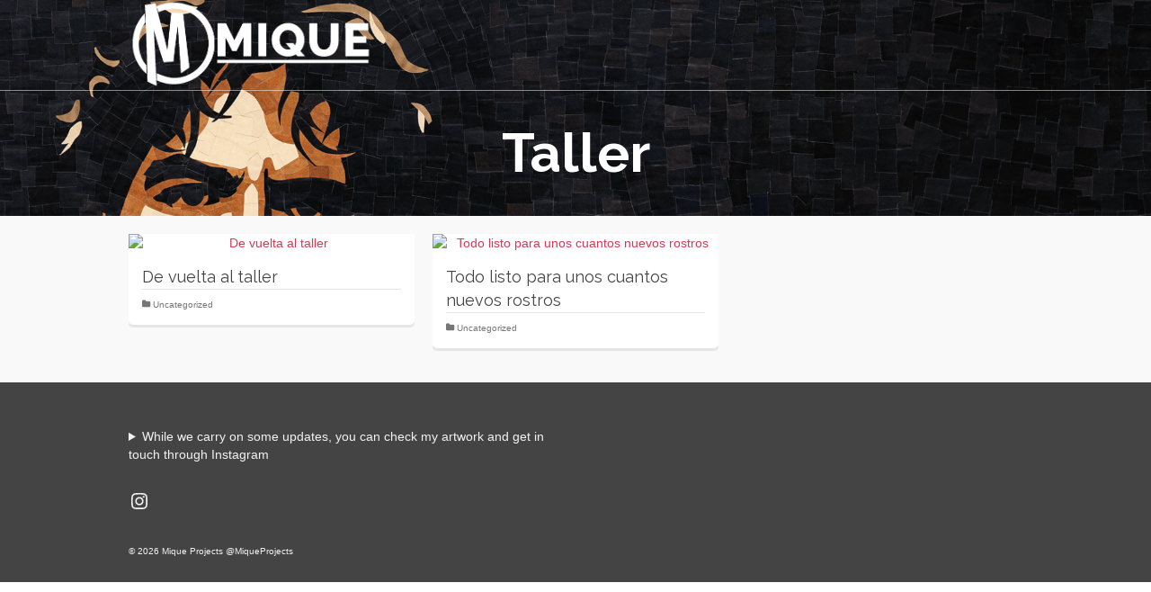

--- FILE ---
content_type: text/javascript
request_url: https://www.mique.co.uk/wp-content/themes/pinnacle/assets/js/min/kt_plugins.min.js?ver=184
body_size: 51196
content:
/*!
 * Bootstrap v3.0.3
 *
 * Copyright 2013 Twitter, Inc
 * Licensed under the Apache License v2.0
 * http://www.apache.org/licenses/LICENSE-2.0
 *
 * Designed and built with all the love in the world @twitter by @mdo and @fat.
 */
!function(t){"use strict";var e='[data-dismiss="alert"]',i=function(i){t(i).on("click",e,this.close)};i.prototype.close=function(e){function i(){s.trigger("closed.bs.alert").remove()}var n=t(this),o=n.attr("data-target");o||(o=(o=n.attr("href"))&&o.replace(/.*(?=#[^\s]*$)/,""));var s=t(o);e&&e.preventDefault(),s.length||(s=n.hasClass("alert")?n:n.parent()),s.trigger(e=t.Event("close.bs.alert")),e.isDefaultPrevented()||(s.removeClass("in"),t.support.transition&&s.hasClass("fade")?s.one(t.support.transition.end,i).emulateTransitionEnd(150):i())};var n=t.fn.alert;t.fn.alert=function(e){return this.each((function(){var n=t(this),o=n.data("bs.alert");o||n.data("bs.alert",o=new i(this)),"string"==typeof e&&o[e].call(n)}))},t.fn.alert.Constructor=i,t.fn.alert.noConflict=function(){return t.fn.alert=n,this},t(document).on("click.bs.alert.data-api",e,i.prototype.close)}(jQuery),function(t){"use strict";var e=function(i,n){this.$element=t(i),this.options=t.extend({},e.DEFAULTS,n)};e.DEFAULTS={loadingText:"loading..."},e.prototype.setState=function(t){var e="disabled",i=this.$element,n=i.is("input")?"val":"html",o=i.data();t+="Text",o.resetText||i.data("resetText",i[n]()),i[n](o[t]||this.options[t]),setTimeout((function(){"loadingText"==t?i.addClass(e).attr(e,e):i.removeClass(e).removeAttr(e)}),0)},e.prototype.toggle=function(){var t=this.$element.closest('[data-toggle="buttons"]'),e=!0;if(t.length){var i=this.$element.find("input");"radio"===i.prop("type")&&(i.prop("checked")&&this.$element.hasClass("active")?e=!1:t.find(".active").removeClass("active")),e&&i.prop("checked",!this.$element.hasClass("active")).trigger("change")}e&&this.$element.toggleClass("active")};var i=t.fn.button;t.fn.button=function(i){return this.each((function(){var n=t(this),o=n.data("bs.button"),s="object"==typeof i&&i;o||n.data("bs.button",o=new e(this,s)),"toggle"==i?o.toggle():i&&o.setState(i)}))},t.fn.button.Constructor=e,t.fn.button.noConflict=function(){return t.fn.button=i,this},t(document).on("click.bs.button.data-api","[data-toggle^=button]",(function(e){var i=t(e.target);i.hasClass("btn")||(i=i.closest(".btn")),i.button("toggle"),e.preventDefault()}))}(jQuery),function(t){"use strict";var e=function(e,i){this.$element=t(e),this.$indicators=this.$element.find(".carousel-indicators"),this.options=i,this.paused=this.sliding=this.interval=this.$active=this.$items=null,"hover"==this.options.pause&&this.$element.on("mouseenter",t.proxy(this.pause,this)).on("mouseleave",t.proxy(this.cycle,this))};e.DEFAULTS={interval:5e3,pause:"hover",wrap:!0},e.prototype.cycle=function(e){return e||(this.paused=!1),this.interval&&clearInterval(this.interval),this.options.interval&&!this.paused&&(this.interval=setInterval(t.proxy(this.next,this),this.options.interval)),this},e.prototype.getActiveIndex=function(){return this.$active=this.$element.find(".item.active"),this.$items=this.$active.parent().children(),this.$items.index(this.$active)},e.prototype.to=function(e){var i=this,n=this.getActiveIndex();if(!(e>this.$items.length-1||e<0))return this.sliding?this.$element.one("slid.bs.carousel",(function(){i.to(e)})):n==e?this.pause().cycle():this.slide(e>n?"next":"prev",t(this.$items[e]))},e.prototype.pause=function(e){return e||(this.paused=!0),this.$element.find(".next, .prev").length&&t.support.transition.end&&(this.$element.trigger(t.support.transition.end),this.cycle(!0)),this.interval=clearInterval(this.interval),this},e.prototype.next=function(){if(!this.sliding)return this.slide("next")},e.prototype.prev=function(){if(!this.sliding)return this.slide("prev")},e.prototype.slide=function(e,i){var n=this.$element.find(".item.active"),o=i||n[e](),s=this.interval,r="next"==e?"left":"right",a="next"==e?"first":"last",c=this;if(!o.length){if(!this.options.wrap)return;o=this.$element.find(".item")[a]()}this.sliding=!0,s&&this.pause();var l=t.Event("slide.bs.carousel",{relatedTarget:o[0],direction:r});if(!o.hasClass("active")){if(this.$indicators.length&&(this.$indicators.find(".active").removeClass("active"),this.$element.one("slid.bs.carousel",(function(){var e=t(c.$indicators.children()[c.getActiveIndex()]);e&&e.addClass("active")}))),t.support.transition&&this.$element.hasClass("slide")){if(this.$element.trigger(l),l.isDefaultPrevented())return;o.addClass(e),o[0].offsetWidth,n.addClass(r),o.addClass(r),n.one(t.support.transition.end,(function(){o.removeClass([e,r].join(" ")).addClass("active"),n.removeClass(["active",r].join(" ")),c.sliding=!1,setTimeout((function(){c.$element.trigger("slid.bs.carousel")}),0)})).emulateTransitionEnd(600)}else{if(this.$element.trigger(l),l.isDefaultPrevented())return;n.removeClass("active"),o.addClass("active"),this.sliding=!1,this.$element.trigger("slid.bs.carousel")}return s&&this.cycle(),this}};var i=t.fn.carousel;t.fn.carousel=function(i){return this.each((function(){var n=t(this),o=n.data("bs.carousel"),s=t.extend({},e.DEFAULTS,n.data(),"object"==typeof i&&i),r="string"==typeof i?i:s.slide;o||n.data("bs.carousel",o=new e(this,s)),"number"==typeof i?o.to(i):r?o[r]():s.interval&&o.pause().cycle()}))},t.fn.carousel.Constructor=e,t.fn.carousel.noConflict=function(){return t.fn.carousel=i,this},t(document).on("click.bs.carousel.data-api","[data-slide], [data-slide-to]",(function(e){var i=t(this),n,o=t(i.attr("data-target")||(n=i.attr("href"))&&n.replace(/.*(?=#[^\s]+$)/,"")),s=t.extend({},o.data(),i.data()),r=i.attr("data-slide-to");r&&(s.interval=!1),o.carousel(s),(r=i.attr("data-slide-to"))&&o.data("bs.carousel").to(r),e.preventDefault()})),t(window).on("load",(function(){t('[data-ride="carousel"]').each((function(){var e=t(this);e.carousel(e.data())}))}))}(jQuery),function(t){function e(){t(n).remove(),t(o).each((function(e){var n=i(t(this));n.hasClass("open")&&(n.trigger(e=t.Event("hide.bs.dropdown")),e.isDefaultPrevented()||n.removeClass("open").trigger("hidden.bs.dropdown"))}))}function i(e){var i=e.attr("data-target");i||(i=(i=e.attr("href"))&&/#/.test(i)&&i.replace(/.*(?=#[^\s]*$)/,""));var n=i&&t(i);return n&&n.length?n:e.parent()}var n=".dropdown-backdrop",o="[data-toggle=dropdown]",s=function(e){t(e).on("click.bs.dropdown",this.toggle)};s.prototype.toggle=function(n){var o=t(this);if(!o.is(".disabled, :disabled")){var s=i(o),r=s.hasClass("open");if(e(),!r){if("ontouchstart"in document.documentElement&&!s.closest(".navbar-nav").length&&t('<div class="dropdown-backdrop"/>').insertAfter(t(this)).on("click",e),s.trigger(n=t.Event("show.bs.dropdown")),n.isDefaultPrevented())return;s.toggleClass("open").trigger("shown.bs.dropdown"),o.focus()}return!1}},s.prototype.keydown=function(e){if(/(38|40|27)/.test(e.keyCode)){var n=t(this);if(e.preventDefault(),e.stopPropagation(),!n.is(".disabled, :disabled")){var s=i(n),r=s.hasClass("open");if(!r||r&&27==e.keyCode)return 27==e.which&&s.find(o).focus(),n.click();var a=t("[role=menu] li:not(.divider):visible a",s);if(a.length){var c=a.index(a.filter(":focus"));38==e.keyCode&&c>0&&c--,40==e.keyCode&&c<a.length-1&&c++,~c||(c=0),a.eq(c).focus()}}}};var r=t.fn.dropdown;t.fn.dropdown=function(e){return this.each((function(){var i=t(this),n=i.data("bs.dropdown");n||i.data("bs.dropdown",n=new s(this)),"string"==typeof e&&n[e].call(i)}))},t.fn.dropdown.Constructor=s,t.fn.dropdown.noConflict=function(){return t.fn.dropdown=r,this},t(document).on("click.bs.dropdown.data-api",e).on("click.bs.dropdown.data-api",".dropdown form",(function(t){t.stopPropagation()})).on("click.bs.dropdown.data-api",o,s.prototype.toggle).on("keydown.bs.dropdown.data-api",o+", [role=menu]",s.prototype.keydown)}(jQuery),function(t){"use strict";var e=function(e,i){this.options=i,this.$element=t(e),this.$backdrop=this.isShown=null,this.options.remote&&this.$element.load(this.options.remote)};e.DEFAULTS={backdrop:!0,keyboard:!0,show:!0},e.prototype.toggle=function(t){return this[this.isShown?"hide":"show"](t)},e.prototype.show=function(e){var i=this,n=t.Event("show.bs.modal",{relatedTarget:e});this.$element.trigger(n),this.isShown||n.isDefaultPrevented()||(this.isShown=!0,this.escape(),this.$element.on("click.dismiss.modal",'[data-dismiss="modal"]',t.proxy(this.hide,this)),this.backdrop((function(){var n=t.support.transition&&i.$element.hasClass("fade");i.$element.parent().length||i.$element.appendTo(document.body),i.$element.show(),n&&i.$element[0].offsetWidth,i.$element.addClass("in").attr("aria-hidden",!1),i.enforceFocus();var o=t.Event("shown.bs.modal",{relatedTarget:e});n?i.$element.find(".modal-dialog").one(t.support.transition.end,(function(){i.$element.focus().trigger(o)})).emulateTransitionEnd(300):i.$element.focus().trigger(o)})))},e.prototype.hide=function(e){e&&e.preventDefault(),e=t.Event("hide.bs.modal"),this.$element.trigger(e),this.isShown&&!e.isDefaultPrevented()&&(this.isShown=!1,this.escape(),t(document).off("focusin.bs.modal"),this.$element.removeClass("in").attr("aria-hidden",!0).off("click.dismiss.modal"),t.support.transition&&this.$element.hasClass("fade")?this.$element.one(t.support.transition.end,t.proxy(this.hideModal,this)).emulateTransitionEnd(300):this.hideModal())},e.prototype.enforceFocus=function(){t(document).off("focusin.bs.modal").on("focusin.bs.modal",t.proxy((function(t){this.$element[0]!==t.target&&!this.$element.has(t.target).length&&this.$element.focus()}),this))},e.prototype.escape=function(){this.isShown&&this.options.keyboard?this.$element.on("keyup.dismiss.bs.modal",t.proxy((function(t){27==t.which&&this.hide()}),this)):this.isShown||this.$element.off("keyup.dismiss.bs.modal")},e.prototype.hideModal=function(){var t=this;this.$element.hide(),this.backdrop((function(){t.removeBackdrop(),t.$element.trigger("hidden.bs.modal")}))},e.prototype.removeBackdrop=function(){this.$backdrop&&this.$backdrop.remove(),this.$backdrop=null},e.prototype.backdrop=function(e){var i=this,n=this.$element.hasClass("fade")?"fade":"";if(this.isShown&&this.options.backdrop){var o=t.support.transition&&n;if(this.$backdrop=t('<div class="modal-backdrop '+n+'" />').appendTo(document.body),this.$element.on("click.dismiss.modal",t.proxy((function(t){t.target===t.currentTarget&&("static"==this.options.backdrop?this.$element[0].focus.call(this.$element[0]):this.hide.call(this))}),this)),o&&this.$backdrop[0].offsetWidth,this.$backdrop.addClass("in"),!e)return;o?this.$backdrop.one(t.support.transition.end,e).emulateTransitionEnd(150):e()}else!this.isShown&&this.$backdrop?(this.$backdrop.removeClass("in"),t.support.transition&&this.$element.hasClass("fade")?this.$backdrop.one(t.support.transition.end,e).emulateTransitionEnd(150):e()):e&&e()};var i=t.fn.modal;t.fn.modal=function(i,n){return this.each((function(){var o=t(this),s=o.data("bs.modal"),r=t.extend({},e.DEFAULTS,o.data(),"object"==typeof i&&i);s||o.data("bs.modal",s=new e(this,r)),"string"==typeof i?s[i](n):r.show&&s.show(n)}))},t.fn.modal.Constructor=e,t.fn.modal.noConflict=function(){return t.fn.modal=i,this},t(document).on("click.bs.modal.data-api",'[data-toggle="modal"]',(function(e){var i=t(this),n=i.attr("href"),o=t(i.attr("data-target")||n&&n.replace(/.*(?=#[^\s]+$)/,"")),s=o.data("modal")?"toggle":t.extend({remote:!/#/.test(n)&&n},o.data(),i.data());e.preventDefault(),o.modal(s,this).one("hide",(function(){i.is(":visible")&&i.focus()}))})),t(document).on("show.bs.modal",".modal",(function(){t(document.body).addClass("modal-open")})).on("hidden.bs.modal",".modal",(function(){t(document.body).removeClass("modal-open")}))}(jQuery),function(t){"use strict";var e=function(t,e){this.type=this.options=this.enabled=this.timeout=this.hoverState=this.$element=null,this.init("tooltip",t,e)};e.DEFAULTS={animation:!0,placement:"top",selector:!1,template:'<div class="tooltip"><div class="tooltip-arrow"></div><div class="tooltip-inner"></div></div>',trigger:"hover focus",title:"",delay:0,html:!1,container:!1},e.prototype.init=function(e,i,n){this.enabled=!0,this.type=e,this.$element=t(i),this.options=this.getOptions(n);for(var o=this.options.trigger.split(" "),s=o.length;s--;){var r=o[s];if("click"==r)this.$element.on("click."+this.type,this.options.selector,t.proxy(this.toggle,this));else if("manual"!=r){var a="hover"==r?"mouseenter":"focus",c="hover"==r?"mouseleave":"blur";this.$element.on(a+"."+this.type,this.options.selector,t.proxy(this.enter,this)),this.$element.on(c+"."+this.type,this.options.selector,t.proxy(this.leave,this))}}this.options.selector?this._options=t.extend({},this.options,{trigger:"manual",selector:""}):this.fixTitle()},e.prototype.getDefaults=function(){return e.DEFAULTS},e.prototype.getOptions=function(e){return(e=t.extend({},this.getDefaults(),this.$element.data(),e)).delay&&"number"==typeof e.delay&&(e.delay={show:e.delay,hide:e.delay}),e},e.prototype.getDelegateOptions=function(){var e={},i=this.getDefaults();return this._options&&t.each(this._options,(function(t,n){i[t]!=n&&(e[t]=n)})),e},e.prototype.enter=function(e){var i=e instanceof this.constructor?e:t(e.currentTarget)[this.type](this.getDelegateOptions()).data("bs."+this.type);if(clearTimeout(i.timeout),i.hoverState="in",!i.options.delay||!i.options.delay.show)return i.show();i.timeout=setTimeout((function(){"in"==i.hoverState&&i.show()}),i.options.delay.show)},e.prototype.leave=function(e){var i=e instanceof this.constructor?e:t(e.currentTarget)[this.type](this.getDelegateOptions()).data("bs."+this.type);if(clearTimeout(i.timeout),i.hoverState="out",!i.options.delay||!i.options.delay.hide)return i.hide();i.timeout=setTimeout((function(){"out"==i.hoverState&&i.hide()}),i.options.delay.hide)},e.prototype.show=function(){var e=t.Event("show.bs."+this.type);if(this.hasContent()&&this.enabled){if(this.$element.trigger(e),e.isDefaultPrevented())return;var i=this.tip();this.setContent(),this.options.animation&&i.addClass("fade");var n="function"==typeof this.options.placement?this.options.placement.call(this,i[0],this.$element[0]):this.options.placement,o=/\s?auto?\s?/i,s=o.test(n);s&&(n=n.replace(o,"")||"top"),i.detach().css({top:0,left:0,display:"block"}).addClass(n),this.options.container?i.appendTo(this.options.container):i.insertAfter(this.$element);var r=this.getPosition(),a=i[0].offsetWidth,c=i[0].offsetHeight;if(s){var l=this.$element.parent(),u=n,p=document.documentElement.scrollTop||document.body.scrollTop,d="body"==this.options.container?window.innerWidth:l.outerWidth(),f="body"==this.options.container?window.innerHeight:l.outerHeight(),h="body"==this.options.container?0:l.offset().left;n="bottom"==n&&r.top+r.height+c-p>f?"top":"top"==n&&r.top-p-c<0?"bottom":"right"==n&&r.right+a>d?"left":"left"==n&&r.left-a<h?"right":n,i.removeClass(u).addClass(n)}var g=this.getCalculatedOffset(n,r,a,c);this.applyPlacement(g,n),this.$element.trigger("shown.bs."+this.type)}},e.prototype.applyPlacement=function(t,e){var i,n=this.tip(),o=n[0].offsetWidth,s=n[0].offsetHeight,r=parseInt(n.css("margin-top"),10),a=parseInt(n.css("margin-left"),10);isNaN(r)&&(r=0),isNaN(a)&&(a=0),t.top=t.top+r,t.left=t.left+a,n.offset(t).addClass("in");var c=n[0].offsetWidth,l=n[0].offsetHeight;if("top"==e&&l!=s&&(i=!0,t.top=t.top+s-l),/bottom|top/.test(e)){var u=0;t.left<0&&(u=-2*t.left,t.left=0,n.offset(t),c=n[0].offsetWidth,l=n[0].offsetHeight),this.replaceArrow(u-o+c,c,"left")}else this.replaceArrow(l-s,l,"top");i&&n.offset(t)},e.prototype.replaceArrow=function(t,e,i){this.arrow().css(i,t?50*(1-t/e)+"%":"")},e.prototype.setContent=function(){var t=this.tip(),e=this.getTitle();t.find(".tooltip-inner")[this.options.html?"html":"text"](e),t.removeClass("fade in top bottom left right")},e.prototype.hide=function(){function e(){"in"!=i.hoverState&&n.detach()}var i=this,n=this.tip(),o=t.Event("hide.bs."+this.type);if(this.$element.trigger(o),!o.isDefaultPrevented())return n.removeClass("in"),t.support.transition&&this.$tip.hasClass("fade")?n.one(t.support.transition.end,e).emulateTransitionEnd(150):e(),this.$element.trigger("hidden.bs."+this.type),this},e.prototype.fixTitle=function(){var t=this.$element;(t.attr("title")||"string"!=typeof t.attr("data-original-title"))&&t.attr("data-original-title",t.attr("title")||"").attr("title","")},e.prototype.hasContent=function(){return this.getTitle()},e.prototype.getPosition=function(){var e=this.$element[0];return t.extend({},"function"==typeof e.getBoundingClientRect?e.getBoundingClientRect():{width:e.offsetWidth,height:e.offsetHeight},this.$element.offset())},e.prototype.getCalculatedOffset=function(t,e,i,n){return"bottom"==t?{top:e.top+e.height,left:e.left+e.width/2-i/2}:"top"==t?{top:e.top-n,left:e.left+e.width/2-i/2}:"left"==t?{top:e.top+e.height/2-n/2,left:e.left-i}:{top:e.top+e.height/2-n/2,left:e.left+e.width}},e.prototype.getTitle=function(){var t,e=this.$element,i=this.options;return t=e.attr("data-original-title")||("function"==typeof i.title?i.title.call(e[0]):i.title)},e.prototype.tip=function(){return this.$tip=this.$tip||t(this.options.template)},e.prototype.arrow=function(){return this.$arrow=this.$arrow||this.tip().find(".tooltip-arrow")},e.prototype.validate=function(){this.$element[0].parentNode||(this.hide(),this.$element=null,this.options=null)},e.prototype.enable=function(){this.enabled=!0},e.prototype.disable=function(){this.enabled=!1},e.prototype.toggleEnabled=function(){this.enabled=!this.enabled},e.prototype.toggle=function(e){var i=e?t(e.currentTarget)[this.type](this.getDelegateOptions()).data("bs."+this.type):this;i.tip().hasClass("in")?i.leave(i):i.enter(i)},e.prototype.destroy=function(){this.hide().$element.off("."+this.type).removeData("bs."+this.type)};var i=t.fn.tooltip;t.fn.tooltip=function(i){return this.each((function(){var n=t(this),o=n.data("bs.tooltip"),s="object"==typeof i&&i;o||n.data("bs.tooltip",o=new e(this,s)),"string"==typeof i&&o[i]()}))},t.fn.tooltip.Constructor=e,t.fn.tooltip.noConflict=function(){return t.fn.tooltip=i,this}}(jQuery),function(t){"use strict";var e=function(t,e){this.init("popover",t,e)};if(!t.fn.tooltip)throw new Error("Popover requires tooltip.js");e.DEFAULTS=t.extend({},t.fn.tooltip.Constructor.DEFAULTS,{placement:"right",trigger:"click",content:"",template:'<div class="popover"><div class="arrow"></div><h3 class="popover-title"></h3><div class="popover-content"></div></div>'}),e.prototype=t.extend({},t.fn.tooltip.Constructor.prototype),e.prototype.constructor=e,e.prototype.getDefaults=function(){return e.DEFAULTS},e.prototype.setContent=function(){var t=this.tip(),e=this.getTitle(),i=this.getContent();t.find(".popover-title")[this.options.html?"html":"text"](e),t.find(".popover-content")[this.options.html?"html":"text"](i),t.removeClass("fade top bottom left right in"),t.find(".popover-title").html()||t.find(".popover-title").hide()},e.prototype.hasContent=function(){return this.getTitle()||this.getContent()},e.prototype.getContent=function(){var t=this.$element,e=this.options;return t.attr("data-content")||("function"==typeof e.content?e.content.call(t[0]):e.content)},e.prototype.arrow=function(){return this.$arrow=this.$arrow||this.tip().find(".arrow")},e.prototype.tip=function(){return this.$tip||(this.$tip=t(this.options.template)),this.$tip};var i=t.fn.popover;t.fn.popover=function(i){return this.each((function(){var n=t(this),o=n.data("bs.popover"),s="object"==typeof i&&i;o||n.data("bs.popover",o=new e(this,s)),"string"==typeof i&&o[i]()}))},t.fn.popover.Constructor=e,t.fn.popover.noConflict=function(){return t.fn.popover=i,this}}(jQuery),function(t){"use strict";var e=function(e){this.element=t(e)};e.prototype.show=function(){var e=this.element,i=e.closest("ul:not(.dropdown-menu)"),n=e.data("target");if(n||(n=(n=e.attr("href"))&&n.replace(/.*(?=#[^\s]*$)/,"")),!e.parent("li").hasClass("active")){var o=i.find(".active:last a")[0],s=t.Event("show.bs.tab",{relatedTarget:o});if(e.trigger(s),!s.isDefaultPrevented()){var r=t(n);this.activate(e.parent("li"),i),this.activate(r,r.parent(),(function(){e.trigger({type:"shown.bs.tab",relatedTarget:o})}))}}},e.prototype.activate=function(e,i,n){function o(){s.removeClass("active").find("> .dropdown-menu > .active").removeClass("active"),e.addClass("active"),r?(e[0].offsetWidth,e.addClass("in")):e.removeClass("fade"),e.parent(".dropdown-menu")&&e.closest("li.dropdown").addClass("active"),n&&n()}var s=i.find("> .active"),r=n&&t.support.transition&&s.hasClass("fade");r?s.one(t.support.transition.end,o).emulateTransitionEnd(150):o(),s.removeClass("in")};var i=t.fn.tab;t.fn.tab=function(i){return this.each((function(){var n=t(this),o=n.data("bs.tab");o||n.data("bs.tab",o=new e(this)),"string"==typeof i&&o[i]()}))},t.fn.tab.Constructor=e,t.fn.tab.noConflict=function(){return t.fn.tab=i,this},t(document).on("click.bs.tab.data-api",'[data-toggle="tab"], [data-toggle="pill"]',(function(e){e.preventDefault(),t(this).tab("show")}))}(jQuery),function(t){"use strict";var e=function(i,n){this.options=t.extend({},e.DEFAULTS,n),this.$window=t(window).on("scroll.bs.affix.data-api",t.proxy(this.checkPosition,this)).on("click.bs.affix.data-api",t.proxy(this.checkPositionWithEventLoop,this)),this.$element=t(i),this.affixed=this.unpin=null,this.checkPosition()};e.RESET="affix affix-top affix-bottom",e.DEFAULTS={offset:0},e.prototype.checkPositionWithEventLoop=function(){setTimeout(t.proxy(this.checkPosition,this),1)},e.prototype.checkPosition=function(){if(this.$element.is(":visible")){var i=t(document).height(),n=this.$window.scrollTop(),o=this.$element.offset(),s=this.options.offset,r=s.top,a=s.bottom;"object"!=typeof s&&(a=r=s),"function"==typeof r&&(r=s.top()),"function"==typeof a&&(a=s.bottom());var c=!(null!=this.unpin&&n+this.unpin<=o.top)&&(null!=a&&o.top+this.$element.height()>=i-a?"bottom":null!=r&&n<=r&&"top");this.affixed!==c&&(this.unpin&&this.$element.css("top",""),this.affixed=c,this.unpin="bottom"==c?o.top-n:null,this.$element.removeClass(e.RESET).addClass("affix"+(c?"-"+c:"")),"bottom"==c&&this.$element.offset({top:document.body.offsetHeight-a-this.$element.height()}))}};var i=t.fn.affix;t.fn.affix=function(i){return this.each((function(){var n=t(this),o=n.data("bs.affix"),s="object"==typeof i&&i;o||n.data("bs.affix",o=new e(this,s)),"string"==typeof i&&o[i]()}))},t.fn.affix.Constructor=e,t.fn.affix.noConflict=function(){return t.fn.affix=i,this},t(window).on("load",(function(){t('[data-spy="affix"]').each((function(){var e=t(this),i=e.data();i.offset=i.offset||{},i.offsetBottom&&(i.offset.bottom=i.offsetBottom),i.offsetTop&&(i.offset.top=i.offsetTop),e.affix(i)}))}))}(jQuery),function(t){"use strict";var e=function(i,n){this.$element=t(i),this.options=t.extend({},e.DEFAULTS,n),this.transitioning=null,this.options.parent&&(this.$parent=t(this.options.parent)),this.options.toggle&&this.toggle()};e.DEFAULTS={toggle:!0},e.prototype.dimension=function(){var t;return this.$element.hasClass("width")?"width":"height"},e.prototype.show=function(){if(!this.transitioning&&!this.$element.hasClass("in")){var e=t.Event("show.bs.collapse");if(this.$element.trigger(e),!e.isDefaultPrevented()){var i=this.$parent&&this.$parent.find("> .panel > .in");if(i&&i.length){var n=i.data("bs.collapse");if(n&&n.transitioning)return;i.collapse("hide"),n||i.data("bs.collapse",null)}var o=this.dimension();this.$element.removeClass("collapse").addClass("collapsing")[o](0),this.transitioning=1;var s=function(){this.$element.removeClass("collapsing").addClass("in")[o]("auto"),this.transitioning=0,this.$element.trigger("shown.bs.collapse")};if(!t.support.transition)return s.call(this);var r=t.camelCase(["scroll",o].join("-"));this.$element.one(t.support.transition.end,t.proxy(s,this)).emulateTransitionEnd(350)[o](this.$element[0][r])}}},e.prototype.hide=function(){if(!this.transitioning&&this.$element.hasClass("in")){var e=t.Event("hide.bs.collapse");if(this.$element.trigger(e),!e.isDefaultPrevented()){var i=this.dimension();this.$element[i](this.$element[i]())[0].offsetHeight,this.$element.addClass("collapsing").removeClass("collapse").removeClass("in"),this.transitioning=1;var n=function(){this.transitioning=0,this.$element.trigger("hidden.bs.collapse").removeClass("collapsing").addClass("collapse")};if(!t.support.transition)return n.call(this);this.$element[i](0).one(t.support.transition.end,t.proxy(n,this)).emulateTransitionEnd(350)}}},e.prototype.toggle=function(){this[this.$element.hasClass("in")?"hide":"show"]()};var i=t.fn.collapse;t.fn.collapse=function(i){return this.each((function(){var n=t(this),o=n.data("bs.collapse"),s=t.extend({},e.DEFAULTS,n.data(),"object"==typeof i&&i);o||n.data("bs.collapse",o=new e(this,s)),"string"==typeof i&&o[i]()}))},t.fn.collapse.Constructor=e,t.fn.collapse.noConflict=function(){return t.fn.collapse=i,this},t(document).on("click.bs.collapse.data-api","[data-toggle=collapse]",(function(e){var i=t(this),n,o=i.attr("data-target")||e.preventDefault()||(n=i.attr("href"))&&n.replace(/.*(?=#[^\s]+$)/,""),s=t(o),r=s.data("bs.collapse"),a=r?"toggle":i.data(),c=i.attr("data-parent"),l=c&&t(c);r&&r.transitioning||(l&&l.find('[data-toggle=collapse][data-parent="'+c+'"]').not(i).addClass("collapsed"),i[s.hasClass("in")?"addClass":"removeClass"]("collapsed")),s.collapse(a)}))}(jQuery),function(t){function e(i,n){var o,s=t.proxy(this.process,this);this.$element=t(i).is("body")?t(window):t(i),this.$body=t("body"),this.$scrollElement=this.$element.on("scroll.bs.scroll-spy.data-api",s),this.options=t.extend({},e.DEFAULTS,n),this.selector=(this.options.target||(o=t(i).attr("href"))&&o.replace(/.*(?=#[^\s]+$)/,"")||"")+" .nav li > a",this.offsets=t([]),this.targets=t([]),this.activeTarget=null,this.refresh(),this.process()}e.DEFAULTS={offset:10},e.prototype.refresh=function(){var e=this.$element[0]==window?"offset":"position";this.offsets=t([]),this.targets=t([]);var i=this,n=this.$body.find(this.selector).map((function(){var n=t(this),o=n.data("target")||n.attr("href"),s=/^#\w/.test(o)&&t(o);return s&&s.length&&[[s[e]().top+(!t.isWindow(i.$scrollElement.get(0))&&i.$scrollElement.scrollTop()),o]]||null})).sort((function(t,e){return t[0]-e[0]})).each((function(){i.offsets.push(this[0]),i.targets.push(this[1])}))},e.prototype.process=function(){var t=this.$scrollElement.scrollTop()+this.options.offset,e,i=(this.$scrollElement[0].scrollHeight||this.$body[0].scrollHeight)-this.$scrollElement.height(),n=this.offsets,o=this.targets,s=this.activeTarget,r;if(t>=i)return s!=(r=o.last()[0])&&this.activate(r);for(r=n.length;r--;)s!=o[r]&&t>=n[r]&&(!n[r+1]||t<=n[r+1])&&this.activate(o[r])},e.prototype.activate=function(e){this.activeTarget=e,t(this.selector).parents(".active").removeClass("active");var i=this.selector+'[data-target="'+e+'"],'+this.selector+'[href="'+e+'"]',n=t(i).parents("li").addClass("active");n.parent(".dropdown-menu").length&&(n=n.closest("li.dropdown").addClass("active")),n.trigger("activate.bs.scrollspy")};var i=t.fn.scrollspy;t.fn.scrollspy=function(i){return this.each((function(){var n=t(this),o=n.data("bs.scrollspy"),s="object"==typeof i&&i;o||n.data("bs.scrollspy",o=new e(this,s)),"string"==typeof i&&o[i]()}))},t.fn.scrollspy.Constructor=e,t.fn.scrollspy.noConflict=function(){return t.fn.scrollspy=i,this},t(window).on("load",(function(){t('[data-spy="scroll"]').each((function(){var e=t(this);e.scrollspy(e.data())}))}))}(jQuery),function(t){function e(){var t=document.createElement("bootstrap"),e={WebkitTransition:"webkitTransitionEnd",MozTransition:"transitionend",OTransition:"oTransitionEnd otransitionend",transition:"transitionend"};for(var i in e)if(void 0!==t.style[i])return{end:e[i]}}t.fn.emulateTransitionEnd=function(e){var i=!1,n=this,o;return t(this).one(t.support.transition.end,(function(){i=!0})),setTimeout((function(){i||t(n).trigger(t.support.transition.end)}),e),this},t((function(){t.support.transition=e()}))}(jQuery),function(t){t.flexslider=function(e,i){var n=t(e);n.vars=t.extend({},t.flexslider.defaults,i);var o=n.vars.namespace,s=window.navigator&&window.navigator.msPointerEnabled&&window.MSGesture,r=("ontouchstart"in window||s||window.DocumentTouch&&document instanceof DocumentTouch)&&n.vars.touch,a="",c,l="vertical"===n.vars.direction,u=n.vars.reverse,p=0<n.vars.itemWidth,d="fade"===n.vars.animation,f=""!==n.vars.asNavFor,h={};t.data(e,"flexslider",n),h={init:function(){n.animating=!1,n.currentSlide=parseInt(n.vars.startAt?n.vars.startAt:0,10),isNaN(n.currentSlide)&&(n.currentSlide=0),n.animatingTo=n.currentSlide,n.atEnd=0===n.currentSlide||n.currentSlide===n.last,n.containerSelector=n.vars.selector.substr(0,n.vars.selector.search(" ")),n.slides=t(n.vars.selector,n),n.container=t(n.containerSelector,n),n.count=n.slides.length,n.syncExists=0<t(n.vars.sync).length,"slide"===n.vars.animation&&(n.vars.animation="swing"),n.prop=l?"top":"marginLeft",n.args={},n.manualPause=!1,n.stopped=!1,n.started=!1,n.startTimeout=null,n.transitions=!n.vars.video&&!d&&n.vars.useCSS&&function(){var t=document.createElement("div"),e=["perspectiveProperty","WebkitPerspective","MozPerspective","OPerspective","msPerspective"],i;for(i in e)if(void 0!==t.style[e[i]])return n.pfx=e[i].replace("Perspective","").toLowerCase(),n.prop="-"+n.pfx+"-transform",!0;return!1}(),""!==n.vars.controlsContainer&&(n.controlsContainer=0<t(n.vars.controlsContainer).length&&t(n.vars.controlsContainer)),""!==n.vars.manualControls&&(n.manualControls=0<t(n.vars.manualControls).length&&t(n.vars.manualControls)),n.vars.randomize&&(n.slides.sort((function(){return Math.round(Math.random())-.5})),n.container.empty().append(n.slides)),n.doMath(),n.setup("init"),n.vars.controlNav&&h.controlNav.setup(),n.vars.directionNav&&h.directionNav.setup(),n.vars.keyboard&&(1===t(n.containerSelector).length||n.vars.multipleKeyboard)&&t(document).bind("keyup",(function(t){t=t.keyCode,n.animating||39!==t&&37!==t||(t=39===t?n.getTarget("next"):37===t&&n.getTarget("prev"),n.flexAnimate(t,n.vars.pauseOnAction))})),n.vars.mousewheel&&n.bind("mousewheel",(function(t,e,i,o){t.preventDefault(),t=0>e?n.getTarget("next"):n.getTarget("prev"),n.flexAnimate(t,n.vars.pauseOnAction)})),n.vars.pausePlay&&h.pausePlay.setup(),n.vars.slideshow&&n.vars.pauseInvisible&&h.pauseInvisible.init(),n.vars.slideshow&&(n.vars.pauseOnHover&&n.hover((function(){n.manualPlay||n.manualPause||n.pause()}),(function(){n.manualPause||n.manualPlay||n.stopped||n.play()})),n.vars.pauseInvisible&&h.pauseInvisible.isHidden()||(0<n.vars.initDelay?n.startTimeout=setTimeout(n.play,n.vars.initDelay):n.play())),f&&h.asNav.setup(),r&&n.vars.touch&&h.touch(),(!d||d&&n.vars.smoothHeight)&&t(window).bind("resize orientationchange focus",h.resize),n.find("img").attr("draggable","false"),setTimeout((function(){n.vars.start(n)}),200)},asNav:{setup:function(){n.asNav=!0,n.animatingTo=Math.floor(n.currentSlide/n.move),n.currentItem=n.currentSlide,n.slides.removeClass(o+"active-slide").eq(n.currentItem).addClass(o+"active-slide"),s?(e._slider=n,n.slides.each((function(){this._gesture=new MSGesture,this._gesture.target=this,this.addEventListener("MSPointerDown",(function(t){t.preventDefault(),t.currentTarget._gesture&&t.currentTarget._gesture.addPointer(t.pointerId)}),!1),this.addEventListener("MSGestureTap",(function(e){e.preventDefault();var i=(e=t(this)).index();t(n.vars.asNavFor).data("flexslider").animating||e.hasClass("active")||(n.direction=n.currentItem<i?"next":"prev",n.flexAnimate(i,n.vars.pauseOnAction,!1,!0,!0))}))}))):n.slides.on("click touchend MSPointerUp",(function(e){e.preventDefault();var i=(e=t(this)).index();0>=e.offset().left-t(n).scrollLeft()&&e.hasClass(o+"active-slide")?n.flexAnimate(n.getTarget("prev"),!0):t(n.vars.asNavFor).data("flexslider").animating||e.hasClass(o+"active-slide")||(n.direction=n.currentItem<i?"next":"prev",n.flexAnimate(i,n.vars.pauseOnAction,!1,!0,!0))}))}},controlNav:{setup:function(){n.manualControls?h.controlNav.setupManual():h.controlNav.setupPaging()},setupPaging:function(){var e=1,i,s;if(n.controlNavScaffold=t('<ol class="'+o+"control-nav "+o+("thumbnails"===n.vars.controlNav?"control-thumbs":"control-paging")+'"></ol>'),1<n.pagingCount)for(var r=0;r<n.pagingCount;r++)s=n.slides.eq(r),i="thumbnails"===n.vars.controlNav?'<img src="'+s.attr("data-thumb")+'"/>':"<a>"+e+"</a>",
"thumbnails"===n.vars.controlNav&&!0===n.vars.thumbCaptions&&(""!=(s=s.attr("data-thumbcaption"))&&null!=s&&(i+='<span class="'+o+'caption">'+s+"</span>")),n.controlNavScaffold.append("<li>"+i+"</li>"),e++;n.controlsContainer?t(n.controlsContainer).append(n.controlNavScaffold):n.append(n.controlNavScaffold),h.controlNav.set(),h.controlNav.active(),n.controlNavScaffold.delegate("a, img","click touchend MSPointerUp",(function(e){if(e.preventDefault(),""===a||a===e.type){var i=t(this),s=n.controlNav.index(i);i.hasClass(o+"active")||(n.direction=s>n.currentSlide?"next":"prev",n.flexAnimate(s,n.vars.pauseOnAction))}""===a&&(a=e.type),h.setToClearWatchedEvent()}))},setupManual:function(){n.controlNav=n.manualControls,h.controlNav.active(),n.controlNav.bind("click touchend MSPointerUp",(function(e){if(e.preventDefault(),""===a||a===e.type){var i=t(this),s=n.controlNav.index(i);i.hasClass(o+"active")||(s>n.currentSlide?n.direction="next":n.direction="prev",n.flexAnimate(s,n.vars.pauseOnAction))}""===a&&(a=e.type),h.setToClearWatchedEvent()}))},set:function(){n.controlNav=t("."+o+"control-nav li "+("thumbnails"===n.vars.controlNav?"img":"a"),n.controlsContainer?n.controlsContainer:n)},active:function(){n.controlNav.removeClass(o+"active").eq(n.animatingTo).addClass(o+"active")},update:function(e,i){1<n.pagingCount&&"add"===e?n.controlNavScaffold.append(t("<li><a>"+n.count+"</a></li>")):1===n.pagingCount?n.controlNavScaffold.find("li").remove():n.controlNav.eq(i).closest("li").remove(),h.controlNav.set(),1<n.pagingCount&&n.pagingCount!==n.controlNav.length?n.update(i,e):h.controlNav.active()}},directionNav:{setup:function(){var e=t('<ul class="'+o+'direction-nav"><li><a class="'+o+'prev" href="#">'+n.vars.prevText+'</a></li><li><a class="'+o+'next" href="#">'+n.vars.nextText+"</a></li></ul>");n.controlsContainer?(t(n.controlsContainer).append(e),n.directionNav=t("."+o+"direction-nav li a",n.controlsContainer)):(n.append(e),n.directionNav=t("."+o+"direction-nav li a",n)),h.directionNav.update(),n.directionNav.bind("click touchend MSPointerUp",(function(e){var i;e.preventDefault(),""!==a&&a!==e.type||(i=t(this).hasClass(o+"next")?n.getTarget("next"):n.getTarget("prev"),n.flexAnimate(i,n.vars.pauseOnAction)),""===a&&(a=e.type),h.setToClearWatchedEvent()}))},update:function(){var t=o+"disabled";1===n.pagingCount?n.directionNav.addClass(t).attr("tabindex","-1"):n.vars.animationLoop?n.directionNav.removeClass(t).removeAttr("tabindex"):0===n.animatingTo?n.directionNav.removeClass(t).filter("."+o+"prev").addClass(t).attr("tabindex","-1"):n.animatingTo===n.last?n.directionNav.removeClass(t).filter("."+o+"next").addClass(t).attr("tabindex","-1"):n.directionNav.removeClass(t).removeAttr("tabindex")}},pausePlay:{setup:function(){var e=t('<div class="'+o+'pauseplay"><a></a></div>');n.controlsContainer?(n.controlsContainer.append(e),n.pausePlay=t("."+o+"pauseplay a",n.controlsContainer)):(n.append(e),n.pausePlay=t("."+o+"pauseplay a",n)),h.pausePlay.update(n.vars.slideshow?o+"pause":o+"play"),n.pausePlay.bind("click touchend MSPointerUp",(function(e){e.preventDefault(),""!==a&&a!==e.type||(t(this).hasClass(o+"pause")?(n.manualPause=!0,n.manualPlay=!1,n.pause()):(n.manualPause=!1,n.manualPlay=!0,n.play())),""===a&&(a=e.type),h.setToClearWatchedEvent()}))},update:function(t){"play"===t?n.pausePlay.removeClass(o+"pause").addClass(o+"play").html(n.vars.playText):n.pausePlay.removeClass(o+"play").addClass(o+"pause").html(n.vars.pauseText)}},touch:function(){var t,i,o,r,a,c,f=!1,h=0,g=0,m=0;if(s){e.style.msTouchAction="none",e._gesture=new MSGesture,e._gesture.target=e,e.addEventListener("MSPointerDown",v,!1),e._slider=n,e.addEventListener("MSGestureChange",b,!1),e.addEventListener("MSGestureEnd",y,!1);var v=function(t){t.stopPropagation(),n.animating?t.preventDefault():(n.pause(),e._gesture.addPointer(t.pointerId),m=0,r=l?n.h:n.w,c=Number(new Date),o=p&&u&&n.animatingTo===n.last?0:p&&u?n.limit-(n.itemW+n.vars.itemMargin)*n.move*n.animatingTo:p&&n.currentSlide===n.last?n.limit:p?(n.itemW+n.vars.itemMargin)*n.move*n.currentSlide:u?(n.last-n.currentSlide+n.cloneOffset)*r:(n.currentSlide+n.cloneOffset)*r)},b=function(t){t.stopPropagation();var i=t.target._slider;if(i){var n=-t.translationX,s=-t.translationY;a=m+=l?s:n,f=l?Math.abs(m)<Math.abs(-n):Math.abs(m)<Math.abs(-s),t.detail===t.MSGESTURE_FLAG_INERTIA?setImmediate((function(){e._gesture.stop()})):(!f||500<Number(new Date)-c)&&(t.preventDefault(),!d&&i.transitions&&(i.vars.animationLoop||(a=m/(0===i.currentSlide&&0>m||i.currentSlide===i.last&&0<m?Math.abs(m)/r+2:1)),i.setProps(o+a,"setTouch")))}},y=function(e){if(e.stopPropagation(),e=e.target._slider){if(e.animatingTo===e.currentSlide&&!f&&null!==a){var n=u?-a:a,s=0<n?e.getTarget("next"):e.getTarget("prev");e.canAdvance(s)&&(550>Number(new Date)-c&&50<Math.abs(n)||Math.abs(n)>r/2)?e.flexAnimate(s,e.vars.pauseOnAction):d||e.flexAnimate(e.currentSlide,e.vars.pauseOnAction,!0)}o=a=i=t=null,m=0}}}else{e.addEventListener("touchstart",w,!1);var w=function(s){n.animating?s.preventDefault():(window.navigator.msPointerEnabled||1===s.touches.length)&&(n.pause(),r=l?n.h:n.w,c=Number(new Date),h=s.touches[0].pageX,g=s.touches[0].pageY,o=p&&u&&n.animatingTo===n.last?0:p&&u?n.limit-(n.itemW+n.vars.itemMargin)*n.move*n.animatingTo:p&&n.currentSlide===n.last?n.limit:p?(n.itemW+n.vars.itemMargin)*n.move*n.currentSlide:u?(n.last-n.currentSlide+n.cloneOffset)*r:(n.currentSlide+n.cloneOffset)*r,t=l?g:h,i=l?h:g,e.addEventListener("touchmove",_,!1),e.addEventListener("touchend",C,!1))},_=function(e){h=e.touches[0].pageX,g=e.touches[0].pageY,a=l?t-g:t-h,(!(f=l?Math.abs(a)<Math.abs(h-i):Math.abs(a)<Math.abs(g-i))||500<Number(new Date)-c)&&(e.preventDefault(),!d&&n.transitions&&(n.vars.animationLoop||(a/=0===n.currentSlide&&0>a||n.currentSlide===n.last&&0<a?Math.abs(a)/r+2:1),n.setProps(o+a,"setTouch")))},C=function(s){if(e.removeEventListener("touchmove",_,!1),n.animatingTo===n.currentSlide&&!f&&null!==a){var l=0<(s=u?-a:a)?n.getTarget("next"):n.getTarget("prev");n.canAdvance(l)&&(550>Number(new Date)-c&&50<Math.abs(s)||Math.abs(s)>r/2)?n.flexAnimate(l,n.vars.pauseOnAction):d||n.flexAnimate(n.currentSlide,n.vars.pauseOnAction,!0)}e.removeEventListener("touchend",C,!1),o=a=i=t=null}}},resize:function(){!n.animating&&n.is(":visible")&&(p||n.doMath(),d?h.smoothHeight():p?(n.slides.width(n.computedW),n.update(n.pagingCount),n.setProps()):l?(n.viewport.height(n.h),n.setProps(n.h,"setTotal")):(n.vars.smoothHeight&&h.smoothHeight(),n.newSlides.width(n.computedW),n.setProps(n.computedW,"setTotal")))},smoothHeight:function(t){if(!l||d){var e=d?n:n.viewport;t?e.animate({height:n.slides.eq(n.animatingTo).height()},t):e.height(n.slides.eq(n.animatingTo).height())}},sync:function(e){var i=t(n.vars.sync).data("flexslider"),o=n.animatingTo;switch(e){case"animate":i.flexAnimate(o,n.vars.pauseOnAction,!1,!0);break;case"play":i.playing||i.asNav||i.play();break;case"pause":i.pause()}},uniqueID:function(e){return e.find("[id]").each((function(){var e=t(this);e.attr("id",e.attr("id")+"_clone")})),e},pauseInvisible:{visProp:null,init:function(){var t=["webkit","moz","ms","o"];if("hidden"in document)return"hidden";for(var e=0;e<t.length;e++)t[e]+"Hidden"in document&&(h.pauseInvisible.visProp=t[e]+"Hidden");h.pauseInvisible.visProp&&(t=h.pauseInvisible.visProp.replace(/[H|h]idden/,"")+"visibilitychange",document.addEventListener(t,(function(){h.pauseInvisible.isHidden()?n.startTimeout?clearTimeout(n.startTimeout):n.pause():n.started?n.play():0<n.vars.initDelay?setTimeout(n.play,n.vars.initDelay):n.play()})))},isHidden:function(){return document[h.pauseInvisible.visProp]||!1}},setToClearWatchedEvent:function(){clearTimeout(c),c=setTimeout((function(){a=""}),3e3)}},n.flexAnimate=function(e,i,s,a,c){if(n.vars.animationLoop||e===n.currentSlide||(n.direction=e>n.currentSlide?"next":"prev"),f&&1===n.pagingCount&&(n.direction=n.currentItem<e?"next":"prev"),!n.animating&&(n.canAdvance(e,c)||s)&&n.is(":visible")){if(f&&a){if(s=t(n.vars.asNavFor).data("flexslider"),n.atEnd=0===e||e===n.count-1,s.flexAnimate(e,!0,!1,!0,c),n.direction=n.currentItem<e?"next":"prev",s.direction=n.direction,Math.ceil((e+1)/n.visible)-1===n.currentSlide||0===e)return n.currentItem=e,n.slides.removeClass(o+"active-slide").eq(e).addClass(o+"active-slide"),!1;n.currentItem=e,n.slides.removeClass(o+"active-slide").eq(e).addClass(o+"active-slide"),e=Math.floor(e/n.visible)}if(n.animating=!0,n.animatingTo=e,i&&n.pause(),n.vars.before(n),n.syncExists&&!c&&h.sync("animate"),n.vars.controlNav&&h.controlNav.active(),p||n.slides.removeClass(o+"active-slide").eq(e).addClass(o+"active-slide"),n.atEnd=0===e||e===n.last,n.vars.directionNav&&h.directionNav.update(),e===n.last&&(n.vars.end(n),n.vars.animationLoop||n.pause()),d)r?(n.slides.eq(n.currentSlide).css({opacity:0,zIndex:1}),n.slides.eq(e).css({opacity:1,zIndex:2}),n.wrapup(g)):(n.slides.eq(n.currentSlide).css({zIndex:1}).animate({opacity:0},n.vars.animationSpeed,n.vars.easing),n.slides.eq(e).css({zIndex:2}).animate({opacity:1},n.vars.animationSpeed,n.vars.easing,n.wrapup));else{var g=l?n.slides.filter(":first").height():n.computedW;p?(e=n.vars.itemMargin,e=(e=(n.itemW+e)*n.move*n.animatingTo)>n.limit&&1!==n.visible?n.limit:e):e=0===n.currentSlide&&e===n.count-1&&n.vars.animationLoop&&"next"!==n.direction?u?(n.count+n.cloneOffset)*g:0:n.currentSlide===n.last&&0===e&&n.vars.animationLoop&&"prev"!==n.direction?u?0:(n.count+1)*g:u?(n.count-1-e+n.cloneOffset)*g:(e+n.cloneOffset)*g,n.setProps(e,"",n.vars.animationSpeed),n.transitions?(n.vars.animationLoop&&n.atEnd||(n.animating=!1,n.currentSlide=n.animatingTo),n.container.unbind("webkitTransitionEnd transitionend"),n.container.bind("webkitTransitionEnd transitionend",(function(){n.wrapup(g)}))):n.container.animate(n.args,n.vars.animationSpeed,n.vars.easing,(function(){n.wrapup(g)}))}n.vars.smoothHeight&&h.smoothHeight(n.vars.animationSpeed)}},n.wrapup=function(t){d||p||(0===n.currentSlide&&n.animatingTo===n.last&&n.vars.animationLoop?n.setProps(t,"jumpEnd"):n.currentSlide===n.last&&0===n.animatingTo&&n.vars.animationLoop&&n.setProps(t,"jumpStart")),n.animating=!1,n.currentSlide=n.animatingTo,n.vars.after(n)},n.animateSlides=function(){n.animating||n.flexAnimate(n.getTarget("next"))},n.pause=function(){clearInterval(n.animatedSlides),n.animatedSlides=null,n.playing=!1,n.vars.pausePlay&&h.pausePlay.update("play"),n.syncExists&&h.sync("pause")},n.play=function(){n.playing&&clearInterval(n.animatedSlides),n.animatedSlides=n.animatedSlides||setInterval(n.animateSlides,n.vars.slideshowSpeed),n.started=n.playing=!0,n.vars.pausePlay&&h.pausePlay.update("pause"),n.syncExists&&h.sync("play")},n.stop=function(){n.pause(),n.stopped=!0},n.canAdvance=function(t,e){var i=f?n.pagingCount-1:n.last;return!!e||(!(!f||n.currentItem!==n.count-1||0!==t||"prev"!==n.direction)||(!f||0!==n.currentItem||t!==n.pagingCount-1||"next"===n.direction)&&(!(t===n.currentSlide&&!f)&&(!!n.vars.animationLoop||(!n.atEnd||0!==n.currentSlide||t!==i||"next"===n.direction)&&(!n.atEnd||n.currentSlide!==i||0!==t||"next"!==n.direction))))},n.getTarget=function(t){return n.direction=t,"next"===t?n.currentSlide===n.last?0:n.currentSlide+1:0===n.currentSlide?n.last:n.currentSlide-1},n.setProps=function(t,e,i){var o=function(){var i=t||(n.itemW+n.vars.itemMargin)*n.move*n.animatingTo;return-1*function(){if(p)return"setTouch"===e?t:u&&n.animatingTo===n.last?0:u?n.limit-(n.itemW+n.vars.itemMargin)*n.move*n.animatingTo:n.animatingTo===n.last?n.limit:i;switch(e){case"setTotal":return u?(n.count-1-n.currentSlide+n.cloneOffset)*t:(n.currentSlide+n.cloneOffset)*t;case"setTouch":return t;case"jumpEnd":return u?t:n.count*t;case"jumpStart":return u?n.count*t:t;default:return t}}()+"px"}();n.transitions&&(o=l?"translate3d(0,"+o+",0)":"translate3d("+o+",0,0)",i=void 0!==i?i/1e3+"s":"0s",n.container.css("-"+n.pfx+"-transition-duration",i),n.container.css("transition-duration",i)),n.args[n.prop]=o,(n.transitions||void 0===i)&&n.container.css(n.args),n.container.css("transform",o)},n.setup=function(e){var i,s;d?(n.slides.css({width:"100%",float:"left",marginRight:"-100%",position:"relative"}),"init"===e&&(r?n.slides.css({opacity:0,display:"block",webkitTransition:"opacity "+n.vars.animationSpeed/1e3+"s ease",zIndex:1}).eq(n.currentSlide).css({opacity:1,zIndex:2}):n.slides.css({opacity:0,display:"block",zIndex:1}).eq(n.currentSlide).css({zIndex:2}).animate({opacity:1},n.vars.animationSpeed,n.vars.easing)),n.vars.smoothHeight&&h.smoothHeight()):("init"===e&&(n.viewport=t('<div class="'+o+'viewport"></div>').css({overflow:"hidden",position:"relative"}).appendTo(n).append(n.container),n.cloneCount=0,n.cloneOffset=0,u&&(s=t.makeArray(n.slides).reverse(),n.slides=t(s),n.container.empty().append(n.slides))),n.vars.animationLoop&&!p&&(n.cloneCount=2,n.cloneOffset=1,"init"!==e&&n.container.find(".clone").remove(),h.uniqueID(n.slides.first().clone().addClass("clone").attr("aria-hidden","true")).appendTo(n.container),h.uniqueID(n.slides.last().clone().addClass("clone").attr("aria-hidden","true")).prependTo(n.container)),n.newSlides=t(n.vars.selector,n),i=u?n.count-1-n.currentSlide+n.cloneOffset:n.currentSlide+n.cloneOffset,l&&!p?(n.container.height(200*(n.count+n.cloneCount)+"%").css("position","absolute").width("100%"),setTimeout((function(){n.newSlides.css({display:"block"}),n.doMath(),n.viewport.height(n.h),n.setProps(i*n.h,"init")}),"init"===e?100:0)):(n.container.width(200*(n.count+n.cloneCount)+"%"),n.setProps(i*n.computedW,"init"),setTimeout((function(){n.doMath(),n.newSlides.css({width:n.computedW,float:"left",display:"block"}),n.vars.smoothHeight&&h.smoothHeight()}),"init"===e?100:0)));p||n.slides.removeClass(o+"active-slide").eq(n.currentSlide).addClass(o+"active-slide"),n.vars.init(n)},n.doMath=function(){var t=n.slides.first(),e=n.vars.itemMargin,i=n.vars.minItems,o=n.vars.maxItems;n.w=void 0===n.viewport?n.width():n.viewport.width(),n.h=t.height(),n.boxPadding=t.outerWidth()-t.width(),p?(n.itemT=n.vars.itemWidth+e,n.minW=i?i*n.itemT:n.w,n.maxW=o?o*n.itemT-e:n.w,n.itemW=n.minW>n.w?(n.w-e*(i-1))/i:n.maxW<n.w?(n.w-e*(o-1))/o:n.vars.itemWidth>n.w?n.w:n.vars.itemWidth,n.visible=Math.floor(n.w/n.itemW),n.move=0<n.vars.move&&n.vars.move<n.visible?n.vars.move:n.visible,n.pagingCount=Math.ceil((n.count-n.visible)/n.move+1),n.last=n.pagingCount-1,n.limit=1===n.pagingCount?0:n.vars.itemWidth>n.w?n.itemW*(n.count-1)+e*(n.count-1):(n.itemW+e)*n.count-n.w-e):(n.itemW=n.w,n.pagingCount=n.count,n.last=n.count-1),n.computedW=n.itemW-n.boxPadding},n.update=function(t,e){n.doMath(),p||(t<n.currentSlide?n.currentSlide+=1:t<=n.currentSlide&&0!==t&&(n.currentSlide-=1),n.animatingTo=n.currentSlide),n.vars.controlNav&&!n.manualControls&&("add"===e&&!p||n.pagingCount>n.controlNav.length?h.controlNav.update("add"):("remove"===e&&!p||n.pagingCount<n.controlNav.length)&&(p&&n.currentSlide>n.last&&(n.currentSlide-=1,n.animatingTo-=1),h.controlNav.update("remove",n.last))),n.vars.directionNav&&h.directionNav.update()},n.addSlide=function(e,i){var o=t(e);n.count+=1,n.last=n.count-1,l&&u?void 0!==i?n.slides.eq(n.count-i).after(o):n.container.prepend(o):void 0!==i?n.slides.eq(i).before(o):n.container.append(o),n.update(i,"add"),n.slides=t(n.vars.selector+":not(.clone)",n),n.setup(),n.vars.added(n)},n.removeSlide=function(e){var i=isNaN(e)?n.slides.index(t(e)):e;n.count-=1,n.last=n.count-1,isNaN(e)?t(e,n.slides).remove():l&&u?n.slides.eq(n.last).remove():n.slides.eq(e).remove(),n.doMath(),n.update(i,"remove"),n.slides=t(n.vars.selector+":not(.clone)",n),n.setup(),n.vars.removed(n)},h.init()},t(window).blur((function(t){focused=!1})).focus((function(t){focused=!0})),t.flexslider.defaults={namespace:"flex-",selector:".slides > li",animation:"fade",easing:"swing",direction:"horizontal",reverse:!1,animationLoop:!0,smoothHeight:!1,startAt:0,slideshow:!0,slideshowSpeed:7e3,animationSpeed:600,initDelay:0,randomize:!1,thumbCaptions:!1,pauseOnAction:!0,pauseOnHover:!1,pauseInvisible:!0,useCSS:!0,touch:!0,video:!1,controlNav:!0,directionNav:!0,prevText:"Previous",nextText:"Next",keyboard:!0,multipleKeyboard:!1,mousewheel:!1,pausePlay:!1,pauseText:"Pause",playText:"Play",controlsContainer:"",manualControls:"",sync:"",asNavFor:"",itemWidth:0,itemMargin:0,minItems:1,maxItems:0,move:0,allowOneSlide:!0,start:function(){},before:function(){},after:function(){},end:function(){},added:function(){},removed:function(){},init:function(){}},t.fn.flexslider=function(e){if(void 0===e&&(e={}),"object"==typeof e)return this.each((function(){var i=t(this),n=i.find(e.selector?e.selector:".slides > li");1===n.length&&!0===e.allowOneSlide||0===n.length?(n.fadeIn(400),e.start&&e.start(i)):void 0===i.data("flexslider")&&new t.flexslider(this,e)}));var i=t(this).data("flexslider");switch(e){case"play":i.play();break;case"pause":i.pause();break;case"stop":i.stop();break;case"next":i.flexAnimate(i.getTarget("next"),!0);break;case"prev":case"previous":i.flexAnimate(i.getTarget("prev"),!0);break;default:"number"==typeof e&&i.flexAnimate(e,!0)}}}(jQuery),function($){function sc_setScroll(t,e,i){return"transition"==i.transition&&"swing"==e&&(e="ease"),{anims:[],duration:t,orgDuration:t,easing:e,startTime:getTime()}}function sc_startScroll(t,e){for(var i=0,n=t.anims.length;n>i;i++){var o=t.anims[i];o&&o[0][e.transition](o[1],t.duration,t.easing,o[2])}}function sc_stopScroll(t,e){is_boolean(e)||(e=!0),is_object(t.pre)&&sc_stopScroll(t.pre,e);for(var i=0,n=t.anims.length;n>i;i++){var o=t.anims[i];o[0].stop(!0),e&&(o[0].css(o[1]),is_function(o[2])&&o[2]())}is_object(t.post)&&sc_stopScroll(t.post,e)}function sc_afterScroll(t,e,i){switch(e&&e.remove(),i.fx){case"fade":case"crossfade":case"cover-fade":case"uncover-fade":t.css("opacity",1),t.css("filter","")}}function sc_fireCallbacks(t,e,i,n,o){if(e[i]&&e[i].call(t,n),o[i].length)for(var s=0,r=o[i].length;r>s;s++)o[i][s].call(t,n);return[]}function sc_fireQueue(t,e,i){return e.length&&(t.trigger(cf_e(e[0][0],i),e[0][1]),e.shift()),e}function sc_hideHiddenItems(t){t.each((function(){var t=$(this);t.data("_cfs_isHidden",t.is(":hidden")).hide()}))}function sc_showHiddenItems(t){t&&t.each((function(){var t=$(this);t.data("_cfs_isHidden")||t.show()}))}function sc_clearTimers(t){return t.auto&&clearTimeout(t.auto),t.progress&&clearInterval(t.progress),t}function sc_mapCallbackArguments(t,e,i,n,o,s,r){return{width:r.width,height:r.height,items:{old:t,skipped:e,visible:i},scroll:{items:n,direction:o,duration:s}}}function sc_getDuration(t,e,i,n){var o=t.duration;return"none"==t.fx?0:("auto"==o?o=e.scroll.duration/e.scroll.items*i:10>o&&(o=n/o),1>o?0:("fade"==t.fx&&(o/=2),Math.round(o)))}function nv_showNavi(t,e,i){var n=is_number(t.items.minimum)?t.items.minimum:t.items.visible+1;if("show"==e||"hide"==e)var o=e;else if(n>e){debug(i,"Not enough items ("+e+" total, "+n+" needed): Hiding navigation.");var o="hide"}else var o="show";var s="show"==o?"removeClass":"addClass",r=cf_c("hidden",i);t.auto.button&&t.auto.button[o]()[s](r),t.prev.button&&t.prev.button[o]()[s](r),t.next.button&&t.next.button[o]()[s](r),t.pagination.container&&t.pagination.container[o]()[s](r)}function nv_enableNavi(t,e,i){if(!t.circular&&!t.infinite){var n=("removeClass"==e||"addClass"==e)&&e,o=cf_c("disabled",i);if(t.auto.button&&n&&t.auto.button[n](o),t.prev.button){var s=n||0==e?"addClass":"removeClass";t.prev.button[s](o)}if(t.next.button){var s=n||e==t.items.visible?"addClass":"removeClass";t.next.button[s](o)}}}function go_getObject(t,e){return is_function(e)?e=e.call(t):is_undefined(e)&&(e={}),e}function go_getItemsObject(t,e){return is_number(e=go_getObject(t,e))?e={visible:e}:"variable"==e?e={visible:e,width:e,height:e}:is_object(e)||(e={}),e}function go_getScrollObject(t,e){return is_number(e=go_getObject(t,e))?e=50>=e?{items:e}:{duration:e}:is_string(e)?e={easing:e}:is_object(e)||(e={}),e}function go_getNaviObject(t,e){if(is_string(e=go_getObject(t,e))){var i=cf_getKeyCode(e);e=-1==i?$(e):i}return e}function go_getAutoObject(t,e){return is_jquery(e=go_getNaviObject(t,e))?e={button:e}:is_boolean(e)?e={play:e}:is_number(e)&&(e={timeoutDuration:e}),e.progress&&(is_string(e.progress)||is_jquery(e.progress))&&(e.progress={bar:e.progress}),e}function go_complementAutoObject(t,e){return is_function(e.button)&&(e.button=e.button.call(t)),is_string(e.button)&&(e.button=$(e.button)),is_boolean(e.play)||(e.play=!0),is_number(e.delay)||(e.delay=0),is_undefined(e.pauseOnEvent)&&(e.pauseOnEvent=!0),is_boolean(e.pauseOnResize)||(e.pauseOnResize=!0),is_number(e.timeoutDuration)||(e.timeoutDuration=10>e.duration?2500:5*e.duration),e.progress&&(is_function(e.progress.bar)&&(e.progress.bar=e.progress.bar.call(t)),is_string(e.progress.bar)&&(e.progress.bar=$(e.progress.bar)),e.progress.bar?(is_function(e.progress.updater)||(e.progress.updater=$.fn.carouFredSel.progressbarUpdater),is_number(e.progress.interval)||(e.progress.interval=50)):e.progress=!1),e}function go_getPrevNextObject(t,e){return is_jquery(e=go_getNaviObject(t,e))?e={button:e}:is_number(e)&&(e={key:e}),e}function go_complementPrevNextObject(t,e){return is_function(e.button)&&(e.button=e.button.call(t)),is_string(e.button)&&(e.button=$(e.button)),is_string(e.key)&&(e.key=cf_getKeyCode(e.key)),e}function go_getPaginationObject(t,e){return is_jquery(e=go_getNaviObject(t,e))?e={container:e}:is_boolean(e)&&(e={keys:e}),e}function go_complementPaginationObject(t,e){return is_function(e.container)&&(e.container=e.container.call(t)),is_string(e.container)&&(e.container=$(e.container)),is_number(e.items)||(e.items=!1),is_boolean(e.keys)||(e.keys=!1),is_function(e.anchorBuilder)||is_false(e.anchorBuilder)||(e.anchorBuilder=$.fn.carouFredSel.pageAnchorBuilder),is_number(e.deviation)||(e.deviation=0),e}function go_getSwipeObject(t,e){return is_function(e)&&(e=e.call(t)),is_undefined(e)&&(e={onTouch:!1}),is_true(e)?e={onTouch:e}:is_number(e)&&(e={items:e}),e}function go_complementSwipeObject(t,e){return is_boolean(e.onTouch)||(e.onTouch=!0),is_boolean(e.onMouse)||(e.onMouse=!1),is_object(e.options)||(e.options={}),is_boolean(e.options.triggerOnTouchEnd)||(e.options.triggerOnTouchEnd=!1),e}function go_getMousewheelObject(t,e){return is_function(e)&&(e=e.call(t)),is_true(e)?e={}:is_number(e)?e={items:e}:is_undefined(e)&&(e=!1),e}function go_complementMousewheelObject(t,e){return e}function gn_getItemIndex(t,e,i,n,o){if(is_string(t)&&(t=$(t,o)),is_object(t)&&(t=$(t,o)),is_jquery(t)?(t=o.children().index(t),is_boolean(i)||(i=!1)):is_boolean(i)||(i=!0),is_number(t)||(t=0),is_number(e)||(e=0),i&&(t+=n.first),t+=e,n.total>0){for(;t>=n.total;)t-=n.total;for(;0>t;)t+=n.total}return t}function gn_getVisibleItemsPrev(t,e,i){for(var n=0,o=0,s=i;s>=0;s--){var r=t.eq(s);if((n+=r.is(":visible")?r[e.d.outerWidth](!0):0)>e.maxDimension)return o;0==s&&(s=t.length),o++}}function gn_getVisibleItemsPrevFilter(t,e,i){return gn_getItemsPrevFilter(t,e.items.filter,e.items.visibleConf.org,i)}function gn_getScrollItemsPrevFilter(t,e,i,n){return gn_getItemsPrevFilter(t,e.items.filter,n,i)}function gn_getItemsPrevFilter(t,e,i,n){for(var o=0,s=0,r=n,a=t.length;r>=0;r--){if(++s==a)return s;var c;if(t.eq(r).is(e)&&++o==i)return s;0==r&&(r=a)}}function gn_getVisibleOrg(t,e){return e.items.visibleConf.org||t.children().slice(0,e.items.visible).filter(e.items.filter).length}function gn_getVisibleItemsNext(t,e,i){for(var n=0,o=0,s=i,r=t.length-1;r>=s;s++){var a=t.eq(s);if((n+=a.is(":visible")?a[e.d.outerWidth](!0):0)>e.maxDimension)return o;if(++o==r+1)return o;s==r&&(s=-1)}}function gn_getVisibleItemsNextTestCircular(t,e,i,n){var o=gn_getVisibleItemsNext(t,e,i);return e.circular||i+o>n&&(o=n-i),o}function gn_getVisibleItemsNextFilter(t,e,i){return gn_getItemsNextFilter(t,e.items.filter,e.items.visibleConf.org,i,e.circular)}function gn_getScrollItemsNextFilter(t,e,i,n){return gn_getItemsNextFilter(t,e.items.filter,n+1,i,e.circular)-1}function gn_getItemsNextFilter(t,e,i,n){for(var o=0,s=0,r=n,a=t.length-1;a>=r;r++){if(++s>=a)return s;var c;if(t.eq(r).is(e)&&++o==i)return s;r==a&&(r=-1)}}function gi_getCurrentItems(t,e){return t.slice(0,e.items.visible)}function gi_getOldItemsPrev(t,e,i){return t.slice(i,e.items.visibleConf.old+i)}function gi_getNewItemsPrev(t,e){return t.slice(0,e.items.visible)}function gi_getOldItemsNext(t,e){return t.slice(0,e.items.visibleConf.old)}function gi_getNewItemsNext(t,e,i){return t.slice(i,e.items.visible+i)}function sz_storeMargin(t,e,i){e.usePadding&&(is_string(i)||(i="_cfs_origCssMargin"),t.each((function(){var t=$(this),n=parseInt(t.css(e.d.marginRight),10);is_number(n)||(n=0),t.data(i,n)})))}function sz_resetMargin(t,e,i){if(e.usePadding){var n=!!is_boolean(i)&&i;is_number(i)||(i=0),sz_storeMargin(t,e,"_cfs_tempCssMargin"),t.each((function(){var t=$(this);t.css(e.d.marginRight,n?t.data("_cfs_tempCssMargin"):i+t.data("_cfs_origCssMargin"))}))}}function sz_storeOrigCss(t){t.each((function(){var t=$(this);t.data("_cfs_origCss",t.attr("style")||"")}))}function sz_restoreOrigCss(t){t.each((function(){var t=$(this);t.attr("style",t.data("_cfs_origCss")||"")}))}function sz_setResponsiveSizes(t,e){var i=(t.items.visible,t.items[t.d.width]),n=t[t.d.height],o=is_percentage(n);e.each((function(){var e=$(this),s=i-ms_getPaddingBorderMargin(e,t,"Width");e[t.d.width](s),o&&e[t.d.height](ms_getPercentage(s,n))}))}function sz_setSizes(t,e){var i=t.parent(),n=t.children(),o=gi_getCurrentItems(n,e),s=cf_mapWrapperSizes(ms_getSizes(o,e,!0),e,!1);if(i.css(s),e.usePadding){var r=e.padding,a=r[e.d[1]];e.align&&0>a&&(a=0);var c=o.last();c.css(e.d.marginRight,c.data("_cfs_origCssMargin")+a),t.css(e.d.top,r[e.d[0]]),t.css(e.d.left,r[e.d[3]])}return t.css(e.d.width,s[e.d.width]+2*ms_getTotalSize(n,e,"width")),t.css(e.d.height,ms_getLargestSize(n,e,"height")),s}function ms_getSizes(t,e,i){return[ms_getTotalSize(t,e,"width",i),ms_getLargestSize(t,e,"height",i)]}function ms_getLargestSize(t,e,i,n){return is_boolean(n)||(n=!1),is_number(e[e.d[i]])&&n?e[e.d[i]]:is_number(e.items[e.d[i]])?e.items[e.d[i]]:ms_getTrueLargestSize(t,e,i=i.toLowerCase().indexOf("width")>-1?"outerWidth":"outerHeight")}function ms_getTrueLargestSize(t,e,i){for(var n=0,o=0,s=t.length;s>o;o++){var r=t.eq(o),a=r.is(":visible")?r[e.d[i]](!0):0;a>n&&(n=a)}return n}function ms_getTotalSize(t,e,i,n){if(is_boolean(n)||(n=!1),is_number(e[e.d[i]])&&n)return e[e.d[i]];if(is_number(e.items[e.d[i]]))return e.items[e.d[i]]*t.length;for(var o=i.toLowerCase().indexOf("width")>-1?"outerWidth":"outerHeight",s=0,r=0,a=t.length;a>r;r++){var c=t.eq(r);s+=c.is(":visible")?c[e.d[o]](!0):0}return s}function ms_getParentSize(t,e,i){var n=t.is(":visible");n&&t.hide();var o=t.parent()[e.d[i]]();return n&&t.show(),o}function ms_getMaxDimension(t,e){return is_number(t[t.d.width])?t[t.d.width]:e}function ms_hasVariableSizes(t,e,i){for(var n=!1,o=!1,s=0,r=t.length;r>s;s++){var a=t.eq(s),c=a.is(":visible")?a[e.d[i]](!0):0;!1===n?n=c:n!=c&&(o=!0),0==n&&(o=!0)}return o}function ms_getPaddingBorderMargin(t,e,i){return t[e.d["outer"+i]](!0)-t[e.d[i.toLowerCase()]]()}function ms_getPercentage(t,e){if(is_percentage(e)){if(!is_number(e=parseInt(e.slice(0,-1),10)))return t;t*=e/100}return t}function cf_e(t,e,i,n,o){return is_boolean(i)||(i=!0),is_boolean(n)||(n=!0),is_boolean(o)||(o=!1),i&&(t=e.events.prefix+t),n&&(t=t+"."+e.events.namespace),n&&o&&(t+=e.serialNumber),t}function cf_c(t,e){return is_string(e.classnames[t])?e.classnames[t]:t}function cf_mapWrapperSizes(t,e,i){is_boolean(i)||(i=!0);var n=e.usePadding&&i?e.padding:[0,0,0,0],o={};return o[e.d.width]=t[0]+n[1]+n[3],o[e.d.height]=t[1]+n[0]+n[2],o}function cf_sortParams(t,e){for(var i=[],n=0,o=t.length;o>n;n++)for(var s=0,r=e.length;r>s;s++)if(e[s].indexOf(typeof t[n])>-1&&is_undefined(i[s])){i[s]=t[n];break}return i}function cf_getPadding(t){if(is_undefined(t))return[0,0,0,0];if(is_number(t))return[t,t,t,t];if(is_string(t)&&(t=t.split("px").join("").split("em").join("").split(" ")),!is_array(t))return[0,0,0,0];for(var e=0;4>e;e++)t[e]=parseInt(t[e],10);switch(t.length){case 0:return[0,0,0,0];case 1:return[t[0],t[0],t[0],t[0]];case 2:return[t[0],t[1],t[0],t[1]];case 3:return[t[0],t[1],t[2],t[1]];default:return[t[0],t[1],t[2],t[3]]}}function cf_getAlignPadding(t,e){var i=is_number(e[e.d.width])?Math.ceil(e[e.d.width]-ms_getTotalSize(t,e,"width")):0;switch(e.align){case"left":return[0,i];case"right":return[i,0];case"center":default:return[Math.ceil(i/2),Math.floor(i/2)]}}function cf_getDimensions(t){for(var e=[["width","innerWidth","outerWidth","height","innerHeight","outerHeight","left","top","marginRight",0,1,2,3],["height","innerHeight","outerHeight","width","innerWidth","outerWidth","top","left","marginBottom",3,2,1,0]],i=e[0].length,n="right"==t.direction||"left"==t.direction?0:1,o={},s=0;i>s;s++)o[e[0][s]]=e[n][s];return o}function cf_getAdjust(t,e,i,n){var o=t;if(is_function(i))o=i.call(n,o);else if(is_string(i)){var s=i.split("+"),r=i.split("-");if(r.length>s.length)var a=!0,c=r[0],l=r[1];else var a=!1,c=s[0],l=s[1];switch(c){case"even":o=1==t%2?t-1:t;break;case"odd":o=0==t%2?t-1:t;break;default:o=t}is_number(l=parseInt(l,10))&&(a&&(l=-l),o+=l)}return(!is_number(o)||1>o)&&(o=1),o}function cf_getItemsAdjust(t,e,i,n){return cf_getItemAdjustMinMax(cf_getAdjust(t,e,i,n),e.items.visibleConf)}function cf_getItemAdjustMinMax(t,e){return is_number(e.min)&&e.min>t&&(t=e.min),is_number(e.max)&&t>e.max&&(t=e.max),1>t&&(t=1),t}function cf_getSynchArr(t){is_array(t)||(t=[[t]]),is_array(t[0])||(t=[t]);for(var e=0,i=t.length;i>e;e++)is_string(t[e][0])&&(t[e][0]=$(t[e][0])),is_boolean(t[e][1])||(t[e][1]=!0),is_boolean(t[e][2])||(t[e][2]=!0),is_number(t[e][3])||(t[e][3]=0);return t}function cf_getKeyCode(t){return"right"==t?39:"left"==t?37:"up"==t?38:"down"==t?40:-1}function cf_setCookie(t,e,i){if(t){var n=e.triggerHandler(cf_e("currentPosition",i));$.fn.carouFredSel.cookie.set(t,n)}}function cf_getCookie(t){var e=$.fn.carouFredSel.cookie.get(t);return""==e?0:e}function in_mapCss(t,e){for(var i={},n=0,o=e.length;o>n;n++)i[e[n]]=t.css(e[n]);return i}function in_complementItems(t,e,i,n){return is_object(t.visibleConf)||(t.visibleConf={}),is_object(t.sizesConf)||(t.sizesConf={}),0==t.start&&is_number(n)&&(t.start=n),is_object(t.visible)?(t.visibleConf.min=t.visible.min,t.visibleConf.max=t.visible.max,t.visible=!1):is_string(t.visible)?("variable"==t.visible?t.visibleConf.variable=!0:t.visibleConf.adjust=t.visible,t.visible=!1):is_function(t.visible)&&(t.visibleConf.adjust=t.visible,t.visible=!1),is_string(t.filter)||(t.filter=i.filter(":hidden").length>0?":visible":"*"),t[e.d.width]||(e.responsive?(debug(!0,"Set a "+e.d.width+" for the items!"),t[e.d.width]=ms_getTrueLargestSize(i,e,"outerWidth")):t[e.d.width]=ms_hasVariableSizes(i,e,"outerWidth")?"variable":i[e.d.outerWidth](!0)),t[e.d.height]||(t[e.d.height]=ms_hasVariableSizes(i,e,"outerHeight")?"variable":i[e.d.outerHeight](!0)),t.sizesConf.width=t.width,t.sizesConf.height=t.height,t}function in_complementVisibleItems(t,e){return"variable"==t.items[t.d.width]&&(t.items.visibleConf.variable=!0),t.items.visibleConf.variable||(is_number(t[t.d.width])?t.items.visible=Math.floor(t[t.d.width]/t.items[t.d.width]):(t.items.visible=Math.floor(e/t.items[t.d.width]),t[t.d.width]=t.items.visible*t.items[t.d.width],t.items.visibleConf.adjust||(t.align=!1)),("Infinity"==t.items.visible||1>t.items.visible)&&(debug(!0,'Not a valid number of visible items: Set to "variable".'),t.items.visibleConf.variable=!0)),t}function in_complementPrimarySize(t,e,i){return"auto"==t&&(t=ms_getTrueLargestSize(i,e,"outerWidth")),t}function in_complementSecondarySize(t,e,i){return"auto"==t&&(t=ms_getTrueLargestSize(i,e,"outerHeight")),t||(t=e.items[e.d.height]),t}function in_getAlignPadding(t,e){var i=cf_getAlignPadding(gi_getCurrentItems(e,t),t);return t.padding[t.d[1]]=i[1],t.padding[t.d[3]]=i[0],t}function in_getResponsiveValues(t,e){var i=cf_getItemAdjustMinMax(Math.ceil(t[t.d.width]/t.items[t.d.width]),t.items.visibleConf);i>e.length&&(i=e.length);var n=Math.floor(t[t.d.width]/i);return t.items.visible=i,
t.items[t.d.width]=n,t[t.d.width]=i*n,t}function bt_pauseOnHoverConfig(t){if(is_string(t))var e=t.indexOf("immediate")>-1,i=t.indexOf("resume")>-1;else var e=i=!1;return[e,i]}function bt_mousesheelNumber(t){return is_number(t)?t:null}function is_null(t){return null===t}function is_undefined(t){return is_null(t)||void 0===t||""===t||"undefined"===t}function is_array(t){return t instanceof Array}function is_jquery(t){return t instanceof jQuery}function is_object(t){return(t instanceof Object||"object"==typeof t)&&!is_null(t)&&!is_jquery(t)&&!is_array(t)&&!is_function(t)}function is_number(t){return(t instanceof Number||"number"==typeof t)&&!isNaN(t)}function is_string(t){return(t instanceof String||"string"==typeof t)&&!is_undefined(t)&&!is_true(t)&&!is_false(t)}function is_function(t){return t instanceof Function||"function"==typeof t}function is_boolean(t){return t instanceof Boolean||"boolean"==typeof t||is_true(t)||is_false(t)}function is_true(t){return!0===t||"true"===t}function is_false(t){return!1===t||"false"===t}function is_percentage(t){return is_string(t)&&"%"==t.slice(-1)}function getTime(){return(new Date).getTime()}function deprecated(t,e){debug(!0,t+" is DEPRECATED, support for it will be removed. Use "+e+" instead.")}function debug(t,e){if(!is_undefined(window.console)&&!is_undefined(window.console.log)){if(is_object(t)){var i=" ("+t.selector+")";t=t.debug}else var i="";if(!t)return!1;e=is_string(e)?"carouFredSel"+i+": "+e:["carouFredSel"+i+":",e],window.console.log(e)}return!1}$.fn.carouFredSel||($.fn.caroufredsel=$.fn.carouFredSel=function(options,configs){if(0==this.length)return debug(!0,'No element found for "'+this.selector+'".'),this;if(this.length>1)return this.each((function(){$(this).carouFredSel(options,configs)}));var $cfs=this,$tt0=this[0],starting_position=!1;$cfs.data("_cfs_isCarousel")&&(starting_position=$cfs.triggerHandler("_cfs_triggerEvent","currentPosition"),$cfs.trigger("_cfs_triggerEvent",["destroy",!0]));var FN={_init:function(t,e,i){(t=go_getObject($tt0,t)).items=go_getItemsObject($tt0,t.items),t.scroll=go_getScrollObject($tt0,t.scroll),t.auto=go_getAutoObject($tt0,t.auto),t.prev=go_getPrevNextObject($tt0,t.prev),t.next=go_getPrevNextObject($tt0,t.next),t.pagination=go_getPaginationObject($tt0,t.pagination),t.swipe=go_getSwipeObject($tt0,t.swipe),t.mousewheel=go_getMousewheelObject($tt0,t.mousewheel),e&&(opts_orig=$.extend(!0,{},$.fn.carouFredSel.defaults,t)),(opts=$.extend(!0,{},$.fn.carouFredSel.defaults,t)).d=cf_getDimensions(opts),crsl.direction="up"==opts.direction||"left"==opts.direction?"next":"prev";var n=$cfs.children(),o=ms_getParentSize($wrp,opts,"width");if(is_true(opts.cookie)&&(opts.cookie="caroufredsel_cookie_"+conf.serialNumber),opts.maxDimension=ms_getMaxDimension(opts,o),opts.items=in_complementItems(opts.items,opts,n,i),opts[opts.d.width]=in_complementPrimarySize(opts[opts.d.width],opts,n),opts[opts.d.height]=in_complementSecondarySize(opts[opts.d.height],opts,n),opts.responsive&&(is_percentage(opts[opts.d.width])||(opts[opts.d.width]="100%")),is_percentage(opts[opts.d.width])&&(crsl.upDateOnWindowResize=!0,crsl.primarySizePercentage=opts[opts.d.width],opts[opts.d.width]=ms_getPercentage(o,crsl.primarySizePercentage),opts.items.visible||(opts.items.visibleConf.variable=!0)),opts.responsive?(opts.usePadding=!1,opts.padding=[0,0,0,0],opts.align=!1,opts.items.visibleConf.variable=!1):(opts.items.visible||(opts=in_complementVisibleItems(opts,o)),opts[opts.d.width]||(!opts.items.visibleConf.variable&&is_number(opts.items[opts.d.width])&&"*"==opts.items.filter?(opts[opts.d.width]=opts.items.visible*opts.items[opts.d.width],opts.align=!1):opts[opts.d.width]="variable"),is_undefined(opts.align)&&(opts.align=!!is_number(opts[opts.d.width])&&"center"),opts.items.visibleConf.variable&&(opts.items.visible=gn_getVisibleItemsNext(n,opts,0))),"*"==opts.items.filter||opts.items.visibleConf.variable||(opts.items.visibleConf.org=opts.items.visible,opts.items.visible=gn_getVisibleItemsNextFilter(n,opts,0)),opts.items.visible=cf_getItemsAdjust(opts.items.visible,opts,opts.items.visibleConf.adjust,$tt0),opts.items.visibleConf.old=opts.items.visible,opts.responsive)opts.items.visibleConf.min||(opts.items.visibleConf.min=opts.items.visible),opts.items.visibleConf.max||(opts.items.visibleConf.max=opts.items.visible),opts=in_getResponsiveValues(opts,n,o);else switch(opts.padding=cf_getPadding(opts.padding),"top"==opts.align?opts.align="left":"bottom"==opts.align&&(opts.align="right"),opts.align){case"center":case"left":case"right":"variable"!=opts[opts.d.width]&&((opts=in_getAlignPadding(opts,n)).usePadding=!0);break;default:opts.align=!1,opts.usePadding=0!=opts.padding[0]||0!=opts.padding[1]||0!=opts.padding[2]||0!=opts.padding[3]}is_number(opts.scroll.duration)||(opts.scroll.duration=500),is_undefined(opts.scroll.items)&&(opts.scroll.items=opts.responsive||opts.items.visibleConf.variable||"*"!=opts.items.filter?"visible":opts.items.visible),opts.auto=$.extend(!0,{},opts.scroll,opts.auto),opts.prev=$.extend(!0,{},opts.scroll,opts.prev),opts.next=$.extend(!0,{},opts.scroll,opts.next),opts.pagination=$.extend(!0,{},opts.scroll,opts.pagination),opts.auto=go_complementAutoObject($tt0,opts.auto),opts.prev=go_complementPrevNextObject($tt0,opts.prev),opts.next=go_complementPrevNextObject($tt0,opts.next),opts.pagination=go_complementPaginationObject($tt0,opts.pagination),opts.swipe=go_complementSwipeObject($tt0,opts.swipe),opts.mousewheel=go_complementMousewheelObject($tt0,opts.mousewheel),opts.synchronise&&(opts.synchronise=cf_getSynchArr(opts.synchronise)),opts.auto.onPauseStart&&(opts.auto.onTimeoutStart=opts.auto.onPauseStart,deprecated("auto.onPauseStart","auto.onTimeoutStart")),opts.auto.onPausePause&&(opts.auto.onTimeoutPause=opts.auto.onPausePause,deprecated("auto.onPausePause","auto.onTimeoutPause")),opts.auto.onPauseEnd&&(opts.auto.onTimeoutEnd=opts.auto.onPauseEnd,deprecated("auto.onPauseEnd","auto.onTimeoutEnd")),opts.auto.pauseDuration&&(opts.auto.timeoutDuration=opts.auto.pauseDuration,deprecated("auto.pauseDuration","auto.timeoutDuration"))},_build:function(){$cfs.data("_cfs_isCarousel",!0);var t=$cfs.children(),e=in_mapCss($cfs,["textAlign","float","position","top","right","bottom","left","zIndex","width","height","marginTop","marginRight","marginBottom","marginLeft"]),i="relative";switch(e.position){case"absolute":case"fixed":i=e.position}"parent"==conf.wrapper?sz_storeOrigCss($wrp):$wrp.css(e),$wrp.css({overflow:"hidden",position:i}),sz_storeOrigCss($cfs),$cfs.data("_cfs_origCssZindex",e.zIndex),$cfs.css({textAlign:"left",float:"none",position:"absolute",top:0,right:"auto",bottom:"auto",left:0,marginTop:0,marginRight:0,marginBottom:0,marginLeft:0}),sz_storeMargin(t,opts),sz_storeOrigCss(t),opts.responsive&&sz_setResponsiveSizes(opts,t)},_bind_events:function(){FN._unbind_events(),$cfs.bind(cf_e("stop",conf),(function(t,e){return t.stopPropagation(),crsl.isStopped||opts.auto.button&&opts.auto.button.addClass(cf_c("stopped",conf)),crsl.isStopped=!0,opts.auto.play&&(opts.auto.play=!1,$cfs.trigger(cf_e("pause",conf),e)),!0})),$cfs.bind(cf_e("finish",conf),(function(t){return t.stopPropagation(),crsl.isScrolling&&sc_stopScroll(scrl),!0})),$cfs.bind(cf_e("pause",conf),(function(t,e,i){if(t.stopPropagation(),tmrs=sc_clearTimers(tmrs),e&&crsl.isScrolling){scrl.isStopped=!0;var n=getTime()-scrl.startTime;scrl.duration-=n,scrl.pre&&(scrl.pre.duration-=n),scrl.post&&(scrl.post.duration-=n),sc_stopScroll(scrl,!1)}if(crsl.isPaused||crsl.isScrolling||i&&(tmrs.timePassed+=getTime()-tmrs.startTime),crsl.isPaused||opts.auto.button&&opts.auto.button.addClass(cf_c("paused",conf)),crsl.isPaused=!0,opts.auto.onTimeoutPause){var o=opts.auto.timeoutDuration-tmrs.timePassed,s=100-Math.ceil(100*o/opts.auto.timeoutDuration);opts.auto.onTimeoutPause.call($tt0,s,o)}return!0})),$cfs.bind(cf_e("play",conf),(function(t,e,i,n){t.stopPropagation(),tmrs=sc_clearTimers(tmrs);var o,s,r=cf_sortParams([e,i,n],["string","number","boolean"]);if(e=r[0],i=r[1],n=r[2],"prev"!=e&&"next"!=e&&(e=crsl.direction),is_number(i)||(i=0),is_boolean(n)||(n=!1),n&&(crsl.isStopped=!1,opts.auto.play=!0),!opts.auto.play)return t.stopImmediatePropagation(),debug(conf,"Carousel stopped: Not scrolling.");crsl.isPaused&&opts.auto.button&&(opts.auto.button.removeClass(cf_c("stopped",conf)),opts.auto.button.removeClass(cf_c("paused",conf))),crsl.isPaused=!1,tmrs.startTime=getTime();var a=opts.auto.timeoutDuration+i;return dur2=a-tmrs.timePassed,perc=100-Math.ceil(100*dur2/a),opts.auto.progress&&(tmrs.progress=setInterval((function(){var t=getTime()-tmrs.startTime+tmrs.timePassed,e=Math.ceil(100*t/a);opts.auto.progress.updater.call(opts.auto.progress.bar[0],e)}),opts.auto.progress.interval)),tmrs.auto=setTimeout((function(){opts.auto.progress&&opts.auto.progress.updater.call(opts.auto.progress.bar[0],100),opts.auto.onTimeoutEnd&&opts.auto.onTimeoutEnd.call($tt0,perc,dur2),crsl.isScrolling?$cfs.trigger(cf_e("play",conf),e):$cfs.trigger(cf_e(e,conf),opts.auto)}),dur2),opts.auto.onTimeoutStart&&opts.auto.onTimeoutStart.call($tt0,perc,dur2),!0})),$cfs.bind(cf_e("resume",conf),(function(t){return t.stopPropagation(),scrl.isStopped?(scrl.isStopped=!1,crsl.isPaused=!1,crsl.isScrolling=!0,scrl.startTime=getTime(),sc_startScroll(scrl,conf)):$cfs.trigger(cf_e("play",conf)),!0})),$cfs.bind(cf_e("prev",conf)+" "+cf_e("next",conf),(function(t,e,i,n,o){if(t.stopPropagation(),crsl.isStopped||$cfs.is(":hidden"))return t.stopImmediatePropagation(),debug(conf,"Carousel stopped or hidden: Not scrolling.");var s=is_number(opts.items.minimum)?opts.items.minimum:opts.items.visible+1,r,a,c;if(s>itms.total)return t.stopImmediatePropagation(),debug(conf,"Not enough items ("+itms.total+" total, "+s+" needed): Not scrolling.");e=(c=cf_sortParams([e,i,n,o],["object","number/string","function","boolean"]))[0],i=c[1],n=c[2],o=c[3];var l=t.type.slice(conf.events.prefix.length);if(is_object(e)||(e={}),is_function(n)&&(e.onAfter=n),is_boolean(o)&&(e.queue=o),(e=$.extend(!0,{},opts[l],e)).conditions&&!e.conditions.call($tt0,l))return t.stopImmediatePropagation(),debug(conf,'Callback "conditions" returned false.');if(!is_number(i)){if("*"!=opts.items.filter)i="visible";else for(var u=[i,e.items,opts[l].items],c=0,p=u.length;p>c;c++)if(is_number(u[c])||"page"==u[c]||"visible"==u[c]){i=u[c];break}switch(i){case"page":return t.stopImmediatePropagation(),$cfs.triggerHandler(cf_e(l+"Page",conf),[e,n]);case"visible":opts.items.visibleConf.variable||"*"!=opts.items.filter||(i=opts.items.visible)}}if(scrl.isStopped)return $cfs.trigger(cf_e("resume",conf)),$cfs.trigger(cf_e("queue",conf),[l,[e,i,n]]),t.stopImmediatePropagation(),debug(conf,"Carousel resumed scrolling.");if(e.duration>0&&crsl.isScrolling)return e.queue&&("last"==e.queue&&(queu=[]),("first"!=e.queue||0==queu.length)&&$cfs.trigger(cf_e("queue",conf),[l,[e,i,n]])),t.stopImmediatePropagation(),debug(conf,"Carousel currently scrolling.");if(tmrs.timePassed=0,$cfs.trigger(cf_e("slide_"+l,conf),[e,i]),opts.synchronise)for(var d=opts.synchronise,f=[e,i],h=0,p=d.length;p>h;h++){var g=l;d[h][2]||(g="prev"==g?"next":"prev"),d[h][1]||(f[0]=d[h][0].triggerHandler("_cfs_triggerEvent",["configuration",g])),f[1]=i+d[h][3],d[h][0].trigger("_cfs_triggerEvent",["slide_"+g,f])}return!0})),$cfs.bind(cf_e("slide_prev",conf),(function(t,e,i){t.stopPropagation();var n=$cfs.children(),o;if(!opts.circular&&0==itms.first)return opts.infinite&&$cfs.trigger(cf_e("next",conf),itms.total-1),t.stopImmediatePropagation();if(sz_resetMargin(n,opts),!is_number(i)){if(opts.items.visibleConf.variable)i=gn_getVisibleItemsPrev(n,opts,itms.total-1);else if("*"!=opts.items.filter){var s=is_number(e.items)?e.items:gn_getVisibleOrg($cfs,opts);i=gn_getScrollItemsPrevFilter(n,opts,itms.total-1,s)}else i=opts.items.visible;i=cf_getAdjust(i,opts,e.items,$tt0)}if(opts.circular||itms.total-i<itms.first&&(i=itms.total-itms.first),opts.items.visibleConf.old=opts.items.visible,opts.items.visibleConf.variable)(o=cf_getItemsAdjust(gn_getVisibleItemsNext(n,opts,itms.total-i),opts,opts.items.visibleConf.adjust,$tt0))>=opts.items.visible+i&&itms.total>i&&(i++,o=cf_getItemsAdjust(gn_getVisibleItemsNext(n,opts,itms.total-i),opts,opts.items.visibleConf.adjust,$tt0)),opts.items.visible=o;else if("*"!=opts.items.filter){var o=gn_getVisibleItemsNextFilter(n,opts,itms.total-i);opts.items.visible=cf_getItemsAdjust(o,opts,opts.items.visibleConf.adjust,$tt0)}if(sz_resetMargin(n,opts,!0),0==i)return t.stopImmediatePropagation(),debug(conf,"0 items to scroll: Not scrolling.");for(debug(conf,"Scrolling "+i+" items backward."),itms.first+=i;itms.first>=itms.total;)itms.first-=itms.total;opts.circular||(0==itms.first&&e.onEnd&&e.onEnd.call($tt0,"prev"),opts.infinite||nv_enableNavi(opts,itms.first,conf)),$cfs.children().slice(itms.total-i,itms.total).prependTo($cfs),itms.total<opts.items.visible+i&&$cfs.children().slice(0,opts.items.visible+i-itms.total).clone(!0).appendTo($cfs);var n,r=gi_getOldItemsPrev(n=$cfs.children(),opts,i),a=gi_getNewItemsPrev(n,opts),c=n.eq(i-1),l=r.last(),u=a.last();sz_resetMargin(n,opts);var p=0,d=0;if(opts.align){var f=cf_getAlignPadding(a,opts);p=f[0],d=f[1]}var h=0>p?opts.padding[opts.d[3]]:0,g=!1,m=$();if(i>opts.items.visible&&(m=n.slice(opts.items.visibleConf.old,i),"directscroll"==e.fx)){var v=opts.items[opts.d.width];c=u,sc_hideHiddenItems(g=m),opts.items[opts.d.width]="variable"}var b=!1,y=ms_getTotalSize(n.slice(0,i),opts,"width"),w=cf_mapWrapperSizes(ms_getSizes(a,opts,!0),opts,!opts.usePadding),_=0,C={},x={},S={},T={},P={},I={},k={},E=sc_getDuration(e,opts,i,y);switch(e.fx){case"cover":case"cover-fade":_=ms_getTotalSize(n.slice(0,opts.items.visible),opts,"width")}g&&(opts.items[opts.d.width]=v),sz_resetMargin(n,opts,!0),d>=0&&sz_resetMargin(l,opts,opts.padding[opts.d[1]]),p>=0&&sz_resetMargin(c,opts,opts.padding[opts.d[3]]),opts.align&&(opts.padding[opts.d[1]]=d,opts.padding[opts.d[3]]=p),I[opts.d.left]=-(y-h),k[opts.d.left]=-(_-h),x[opts.d.left]=w[opts.d.width];var M=function(){},O=function(){},L=function(){},j=function(){},N=function(){},A=function(){},z=function(){},D=function(){},H=function(){},B=function(){},F=function(){};switch(e.fx){case"crossfade":case"cover":case"cover-fade":case"uncover":case"uncover-fade":b=$cfs.clone(!0).appendTo($wrp)}switch(e.fx){case"crossfade":case"uncover":case"uncover-fade":b.children().slice(0,i).remove(),b.children().slice(opts.items.visibleConf.old).remove();break;case"cover":case"cover-fade":b.children().slice(opts.items.visible).remove(),b.css(k)}if($cfs.css(I),scrl=sc_setScroll(E,e.easing,conf),C[opts.d.left]=opts.usePadding?opts.padding[opts.d[3]]:0,("variable"==opts[opts.d.width]||"variable"==opts[opts.d.height])&&(M=function(){$wrp.css(w)},O=function(){scrl.anims.push([$wrp,w])}),opts.usePadding){switch(u.not(c).length&&(S[opts.d.marginRight]=c.data("_cfs_origCssMargin"),0>p?c.css(S):(z=function(){c.css(S)},D=function(){scrl.anims.push([c,S])})),e.fx){case"cover":case"cover-fade":b.children().eq(i-1).css(S)}u.not(l).length&&(T[opts.d.marginRight]=l.data("_cfs_origCssMargin"),L=function(){l.css(T)},j=function(){scrl.anims.push([l,T])}),d>=0&&(P[opts.d.marginRight]=u.data("_cfs_origCssMargin")+opts.padding[opts.d[1]],N=function(){u.css(P)},A=function(){scrl.anims.push([u,P])})}F=function(){$cfs.css(C)};var q=opts.items.visible+i-itms.total;B=function(){if(q>0&&($cfs.children().slice(itms.total).remove(),r=$($cfs.children().slice(itms.total-(opts.items.visible-q)).get().concat($cfs.children().slice(0,q).get()))),sc_showHiddenItems(g),opts.usePadding){var t=$cfs.children().eq(opts.items.visible+i-1);t.css(opts.d.marginRight,t.data("_cfs_origCssMargin"))}};var W=sc_mapCallbackArguments(r,m,a,i,"prev",E,w);switch(H=function(){sc_afterScroll($cfs,b,e),crsl.isScrolling=!1,clbk.onAfter=sc_fireCallbacks($tt0,e,"onAfter",W,clbk),queu=sc_fireQueue($cfs,queu,conf),crsl.isPaused||$cfs.trigger(cf_e("play",conf))},crsl.isScrolling=!0,tmrs=sc_clearTimers(tmrs),clbk.onBefore=sc_fireCallbacks($tt0,e,"onBefore",W,clbk),e.fx){case"none":$cfs.css(C),M(),L(),N(),z(),F(),B(),H();break;case"fade":scrl.anims.push([$cfs,{opacity:0},function(){M(),L(),N(),z(),F(),B(),(scrl=sc_setScroll(E,e.easing,conf)).anims.push([$cfs,{opacity:1},H]),sc_startScroll(scrl,conf)}]);break;case"crossfade":$cfs.css({opacity:0}),scrl.anims.push([b,{opacity:0}]),scrl.anims.push([$cfs,{opacity:1},H]),O(),L(),N(),z(),F(),B();break;case"cover":scrl.anims.push([b,C,function(){L(),N(),z(),F(),B(),H()}]),O();break;case"cover-fade":scrl.anims.push([$cfs,{opacity:0}]),scrl.anims.push([b,C,function(){L(),N(),z(),F(),B(),H()}]),O();break;case"uncover":scrl.anims.push([b,x,H]),O(),L(),N(),z(),F(),B();break;case"uncover-fade":$cfs.css({opacity:0}),scrl.anims.push([$cfs,{opacity:1}]),scrl.anims.push([b,x,H]),O(),L(),N(),z(),F(),B();break;default:scrl.anims.push([$cfs,C,function(){B(),H()}]),O(),j(),A(),D()}return sc_startScroll(scrl,conf),cf_setCookie(opts.cookie,$cfs,conf),$cfs.trigger(cf_e("updatePageStatus",conf),[!1,w]),!0})),$cfs.bind(cf_e("slide_next",conf),(function(t,e,i){t.stopPropagation();var n=$cfs.children();if(!opts.circular&&itms.first==opts.items.visible)return opts.infinite&&$cfs.trigger(cf_e("prev",conf),itms.total-1),t.stopImmediatePropagation();if(sz_resetMargin(n,opts),!is_number(i)){if("*"!=opts.items.filter){var o=is_number(e.items)?e.items:gn_getVisibleOrg($cfs,opts);i=gn_getScrollItemsNextFilter(n,opts,0,o)}else i=opts.items.visible;i=cf_getAdjust(i,opts,e.items,$tt0)}var s=0==itms.first?itms.total:itms.first;if(!opts.circular){if(opts.items.visibleConf.variable)var r=gn_getVisibleItemsNext(n,opts,i),o=gn_getVisibleItemsPrev(n,opts,s-1);else var r=opts.items.visible,o=opts.items.visible;i+r>s&&(i=s-o)}if(opts.items.visibleConf.old=opts.items.visible,opts.items.visibleConf.variable){for(var r=cf_getItemsAdjust(gn_getVisibleItemsNextTestCircular(n,opts,i,s),opts,opts.items.visibleConf.adjust,$tt0);opts.items.visible-i>=r&&itms.total>i;)i++,r=cf_getItemsAdjust(gn_getVisibleItemsNextTestCircular(n,opts,i,s),opts,opts.items.visibleConf.adjust,$tt0);opts.items.visible=r}else if("*"!=opts.items.filter){var r=gn_getVisibleItemsNextFilter(n,opts,i);opts.items.visible=cf_getItemsAdjust(r,opts,opts.items.visibleConf.adjust,$tt0)}if(sz_resetMargin(n,opts,!0),0==i)return t.stopImmediatePropagation(),debug(conf,"0 items to scroll: Not scrolling.");for(debug(conf,"Scrolling "+i+" items forward."),itms.first-=i;0>itms.first;)itms.first+=itms.total;opts.circular||(itms.first==opts.items.visible&&e.onEnd&&e.onEnd.call($tt0,"next"),opts.infinite||nv_enableNavi(opts,itms.first,conf)),itms.total<opts.items.visible+i&&$cfs.children().slice(0,opts.items.visible+i-itms.total).clone(!0).appendTo($cfs);var n,a=gi_getOldItemsNext(n=$cfs.children(),opts),c=gi_getNewItemsNext(n,opts,i),l=n.eq(i-1),u=a.last(),p=c.last();sz_resetMargin(n,opts);var d=0,f=0;if(opts.align){var h=cf_getAlignPadding(c,opts);d=h[0],f=h[1]}var g=!1,m=$();if(i>opts.items.visibleConf.old&&(m=n.slice(opts.items.visibleConf.old,i),"directscroll"==e.fx)){var v=opts.items[opts.d.width];l=u,sc_hideHiddenItems(g=m),opts.items[opts.d.width]="variable"}var b=!1,y=ms_getTotalSize(n.slice(0,i),opts,"width"),w=cf_mapWrapperSizes(ms_getSizes(c,opts,!0),opts,!opts.usePadding),_=0,C={},x={},S={},T={},P={},I=sc_getDuration(e,opts,i,y);switch(e.fx){case"uncover":case"uncover-fade":_=ms_getTotalSize(n.slice(0,opts.items.visibleConf.old),opts,"width")}g&&(opts.items[opts.d.width]=v),opts.align&&0>opts.padding[opts.d[1]]&&(opts.padding[opts.d[1]]=0),sz_resetMargin(n,opts,!0),sz_resetMargin(u,opts,opts.padding[opts.d[1]]),opts.align&&(opts.padding[opts.d[1]]=f,opts.padding[opts.d[3]]=d),P[opts.d.left]=opts.usePadding?opts.padding[opts.d[3]]:0;var k=function(){},E=function(){},M=function(){},O=function(){},L=function(){},j=function(){},N=function(){},A=function(){},z=function(){};switch(e.fx){case"crossfade":case"cover":case"cover-fade":case"uncover":case"uncover-fade":(b=$cfs.clone(!0).appendTo($wrp)).children().slice(opts.items.visibleConf.old).remove()}switch(e.fx){case"crossfade":case"cover":case"cover-fade":$cfs.css("zIndex",1),b.css("zIndex",0)}if(scrl=sc_setScroll(I,e.easing,conf),C[opts.d.left]=-y,x[opts.d.left]=-_,0>d&&(C[opts.d.left]+=d),("variable"==opts[opts.d.width]||"variable"==opts[opts.d.height])&&(k=function(){$wrp.css(w)},E=function(){scrl.anims.push([$wrp,w])}),opts.usePadding){var D=p.data("_cfs_origCssMargin");f>=0&&(D+=opts.padding[opts.d[1]]),p.css(opts.d.marginRight,D),l.not(u).length&&(T[opts.d.marginRight]=u.data("_cfs_origCssMargin")),M=function(){u.css(T)},O=function(){scrl.anims.push([u,T])};var H=l.data("_cfs_origCssMargin");d>0&&(H+=opts.padding[opts.d[3]]),S[opts.d.marginRight]=H,L=function(){l.css(S)},j=function(){scrl.anims.push([l,S])}}z=function(){$cfs.css(P)};var B=opts.items.visible+i-itms.total;A=function(){B>0&&$cfs.children().slice(itms.total).remove();var t=$cfs.children().slice(0,i).appendTo($cfs).last();if(B>0&&(c=gi_getCurrentItems(n,opts)),sc_showHiddenItems(g),opts.usePadding){if(itms.total<opts.items.visible+i){var e=$cfs.children().eq(opts.items.visible-1);e.css(opts.d.marginRight,e.data("_cfs_origCssMargin")+opts.padding[opts.d[1]])}t.css(opts.d.marginRight,t.data("_cfs_origCssMargin"))}};var F=sc_mapCallbackArguments(a,m,c,i,"next",I,w);switch(N=function(){$cfs.css("zIndex",$cfs.data("_cfs_origCssZindex")),sc_afterScroll($cfs,b,e),crsl.isScrolling=!1,clbk.onAfter=sc_fireCallbacks($tt0,e,"onAfter",F,clbk),queu=sc_fireQueue($cfs,queu,conf),crsl.isPaused||$cfs.trigger(cf_e("play",conf))},crsl.isScrolling=!0,tmrs=sc_clearTimers(tmrs),clbk.onBefore=sc_fireCallbacks($tt0,e,"onBefore",F,clbk),e.fx){case"none":$cfs.css(C),k(),M(),L(),z(),A(),N();break;case"fade":scrl.anims.push([$cfs,{opacity:0},function(){k(),M(),L(),z(),A(),(scrl=sc_setScroll(I,e.easing,conf)).anims.push([$cfs,{opacity:1},N]),sc_startScroll(scrl,conf)}]);break;case"crossfade":$cfs.css({opacity:0}),scrl.anims.push([b,{opacity:0}]),scrl.anims.push([$cfs,{opacity:1},N]),E(),M(),L(),z(),A();break;case"cover":$cfs.css(opts.d.left,$wrp[opts.d.width]()),scrl.anims.push([$cfs,P,N]),E(),M(),L(),A();break;case"cover-fade":$cfs.css(opts.d.left,$wrp[opts.d.width]()),scrl.anims.push([b,{opacity:0}]),scrl.anims.push([$cfs,P,N]),E(),M(),L(),A();break;case"uncover":scrl.anims.push([b,x,N]),E(),M(),L(),z(),A();break;case"uncover-fade":$cfs.css({opacity:0}),scrl.anims.push([$cfs,{opacity:1}]),scrl.anims.push([b,x,N]),E(),M(),L(),z(),A();break;default:scrl.anims.push([$cfs,C,function(){z(),A(),N()}]),E(),O(),j()}return sc_startScroll(scrl,conf),cf_setCookie(opts.cookie,$cfs,conf),$cfs.trigger(cf_e("updatePageStatus",conf),[!1,w]),!0})),$cfs.bind(cf_e("slideTo",conf),(function(t,e,i,n,o,s,r){t.stopPropagation();var a,c,l=cf_sortParams([e,i,n,o,s,r],["string/number/object","number","boolean","object","string","function"]);return o=l[3],s=l[4],r=l[5],0!=(e=gn_getItemIndex(l[0],l[1],l[2],itms,$cfs))&&(is_object(o)||(o=!1),"prev"!=s&&"next"!=s&&(s=opts.circular?itms.total/2>=e?"next":"prev":0==itms.first||itms.first>e?"next":"prev"),"prev"==s&&(e=itms.total-e),$cfs.trigger(cf_e(s,conf),[o,e,r]),!0)})),$cfs.bind(cf_e("prevPage",conf),(function(t,e,i){t.stopPropagation();var n=$cfs.triggerHandler(cf_e("currentPage",conf));return $cfs.triggerHandler(cf_e("slideToPage",conf),[n-1,e,"prev",i])})),$cfs.bind(cf_e("nextPage",conf),(function(t,e,i){t.stopPropagation();var n=$cfs.triggerHandler(cf_e("currentPage",conf));return $cfs.triggerHandler(cf_e("slideToPage",conf),[n+1,e,"next",i])})),$cfs.bind(cf_e("slideToPage",conf),(function(t,e,i,n,o){t.stopPropagation(),is_number(e)||(e=$cfs.triggerHandler(cf_e("currentPage",conf)));var s=opts.pagination.items||opts.items.visible,r=Math.ceil(itms.total/s)-1;return 0>e&&(e=r),e>r&&(e=0),$cfs.triggerHandler(cf_e("slideTo",conf),[e*s,0,!0,i,n,o])})),$cfs.bind(cf_e("jumpToStart",conf),(function(t,e){if(t.stopPropagation(),e=e?gn_getItemIndex(e,0,!0,itms,$cfs):0,0!=(e+=itms.first)){if(itms.total>0)for(;e>itms.total;)e-=itms.total;$cfs.prepend($cfs.children().slice(e,itms.total))}return!0})),$cfs.bind(cf_e("synchronise",conf),(function(t,e){if(t.stopPropagation(),e)e=cf_getSynchArr(e);else{if(!opts.synchronise)return debug(conf,"No carousel to synchronise.");e=opts.synchronise}for(var i=$cfs.triggerHandler(cf_e("currentPosition",conf)),n=!0,o=0,s=e.length;s>o;o++)e[o][0].triggerHandler(cf_e("slideTo",conf),[i,e[o][3],!0])||(n=!1);return n})),$cfs.bind(cf_e("queue",conf),(function(t,e,i){return t.stopPropagation(),is_function(e)?e.call($tt0,queu):is_array(e)?queu=e:is_undefined(e)||queu.push([e,i]),queu})),$cfs.bind(cf_e("insertItem",conf),(function(t,e,i,n,o){t.stopPropagation();var s,r,a=cf_sortParams([e,i,n,o],["string/object","string/number/object","boolean","number"]);if(e=a[0],i=a[1],n=a[2],o=a[3],(is_object(e)&&!is_jquery(e)||is_string(e))&&(e=$(e)),!is_jquery(e)||0==e.length)return debug(conf,"Not a valid object.");is_undefined(i)&&(i="end"),sz_storeMargin(e,opts),sz_storeOrigCss(e);var c=i,l="before";"end"==i?n?(0==itms.first?(i=itms.total-1,l="after"):(i=itms.first,itms.first+=e.length),0>i&&(i=0)):(i=itms.total-1,l="after"):i=gn_getItemIndex(i,o,n,itms,$cfs);var u=$cfs.children().eq(i);return u.length?u[l](e):(debug(conf,"Correct insert-position not found! Appending item to the end."),$cfs.append(e)),"end"==c||n||itms.first>i&&(itms.first+=e.length),itms.total=$cfs.children().length,itms.first>=itms.total&&(itms.first-=itms.total),$cfs.trigger(cf_e("updateSizes",conf)),$cfs.trigger(cf_e("linkAnchors",conf)),!0})),$cfs.bind(cf_e("removeItem",conf),(function(t,e,i,n){t.stopPropagation();var o,s,r=cf_sortParams([e,i,n],["string/number/object","boolean","number"]);if(e=r[0],i=r[1],n=r[2],e instanceof $&&e.length>1)return a=$(),e.each((function(){var t=$cfs.trigger(cf_e("removeItem",conf),[$(this),i,n]);t&&(a=a.add(t))})),a;if(is_undefined(e)||"end"==e)a=$cfs.children().last();else{e=gn_getItemIndex(e,n,i,itms,$cfs);var a=$cfs.children().eq(e);a.length&&itms.first>e&&(itms.first-=a.length)}return a&&a.length&&(a.detach(),itms.total=$cfs.children().length,$cfs.trigger(cf_e("updateSizes",conf))),a})),$cfs.bind(cf_e("onBefore",conf)+" "+cf_e("onAfter",conf),(function(t,e){t.stopPropagation();var i=t.type.slice(conf.events.prefix.length);return is_array(e)&&(clbk[i]=e),is_function(e)&&clbk[i].push(e),clbk[i]})),$cfs.bind(cf_e("currentPosition",conf),(function(t,e){if(t.stopPropagation(),0==itms.first)var i=0;else var i=itms.total-itms.first;return is_function(e)&&e.call($tt0,i),i})),$cfs.bind(cf_e("currentPage",conf),(function(t,e){t.stopPropagation();var i,n=opts.pagination.items||opts.items.visible,o=Math.ceil(itms.total/n-1);return 0>(i=0==itms.first||itms.first<itms.total%n?0:itms.first!=n||opts.circular?Math.round((itms.total-itms.first)/n):o)&&(i=0),i>o&&(i=o),is_function(e)&&e.call($tt0,i),i})),$cfs.bind(cf_e("currentVisible",conf),(function(t,e){t.stopPropagation();var i=gi_getCurrentItems($cfs.children(),opts);return is_function(e)&&e.call($tt0,i),i})),$cfs.bind(cf_e("slice",conf),(function(t,e,i,n){if(t.stopPropagation(),0==itms.total)return!1;var o,s,r=cf_sortParams([e,i,n],["number","number","function"]);if(e=is_number(r[0])?r[0]:0,i=is_number(r[1])?r[1]:itms.total,n=r[2],e+=itms.first,i+=itms.first,items.total>0){for(;e>itms.total;)e-=itms.total;for(;i>itms.total;)i-=itms.total;for(;0>e;)e+=itms.total;for(;0>i;)i+=itms.total}var a,c=$cfs.children();return a=i>e?c.slice(e,i):$(c.slice(e,itms.total).get().concat(c.slice(0,i).get())),is_function(n)&&n.call($tt0,a),a})),$cfs.bind(cf_e("isPaused",conf)+" "+cf_e("isStopped",conf)+" "+cf_e("isScrolling",conf),(function(t,e){t.stopPropagation();var i=t.type.slice(conf.events.prefix.length),n=crsl[i];return is_function(e)&&e.call($tt0,n),n})),$cfs.bind(cf_e("configuration",conf),(function(e,a,b,c){e.stopPropagation();var reInit=!1;if(is_function(a))a.call($tt0,opts);else if(is_object(a))opts_orig=$.extend(!0,{},opts_orig,a),!1!==b?reInit=!0:opts=$.extend(!0,{},opts,a);else if(!is_undefined(a))if(is_function(b)){var val=eval("opts."+a);is_undefined(val)&&(val=""),b.call($tt0,val)}else{if(is_undefined(b))return eval("opts."+a);"boolean"!=typeof c&&(c=!0),eval("opts_orig."+a+" = b"),!1!==c?reInit=!0:eval("opts."+a+" = b")}if(reInit){sz_resetMargin($cfs.children(),opts),FN._init(opts_orig),FN._bind_buttons();var sz=sz_setSizes($cfs,opts);$cfs.trigger(cf_e("updatePageStatus",conf),[!0,sz])}return opts})),$cfs.bind(cf_e("linkAnchors",conf),(function(t,e,i){return t.stopPropagation(),is_undefined(e)?e=$("body"):is_string(e)&&(e=$(e)),is_jquery(e)&&0!=e.length?(is_string(i)||(i="a.caroufredsel"),e.find(i).each((function(){var t=this.hash||"";t.length>0&&-1!=$cfs.children().index($(t))&&$(this).unbind("click").click((function(e){e.preventDefault(),$cfs.trigger(cf_e("slideTo",conf),t)}))})),!0):debug(conf,"Not a valid object.")})),$cfs.bind(cf_e("updatePageStatus",conf),(function(t,e){if(t.stopPropagation(),opts.pagination.container){var i=opts.pagination.items||opts.items.visible,n=Math.ceil(itms.total/i);e&&(opts.pagination.anchorBuilder&&(opts.pagination.container.children().remove(),opts.pagination.container.each((function(){for(var t=0;n>t;t++){var e=$cfs.children().eq(gn_getItemIndex(t*i,0,!0,itms,$cfs));$(this).append(opts.pagination.anchorBuilder.call(e[0],t+1))}}))),opts.pagination.container.each((function(){$(this).children().unbind(opts.pagination.event).each((function(t){$(this).bind(opts.pagination.event,(function(e){e.preventDefault(),$cfs.trigger(cf_e("slideTo",conf),[t*i,-opts.pagination.deviation,!0,opts.pagination])}))}))})));var o=$cfs.triggerHandler(cf_e("currentPage",conf))+opts.pagination.deviation;return o>=n&&(o=0),0>o&&(o=n-1),opts.pagination.container.each((function(){$(this).children().removeClass(cf_c("selected",conf)).eq(o).addClass(cf_c("selected",conf))})),!0}})),$cfs.bind(cf_e("updateSizes",conf),(function(){var t=opts.items.visible,e=$cfs.children(),i=ms_getParentSize($wrp,opts,"width");if(itms.total=e.length,crsl.primarySizePercentage?(opts.maxDimension=i,opts[opts.d.width]=ms_getPercentage(i,crsl.primarySizePercentage)):opts.maxDimension=ms_getMaxDimension(opts,i),opts.responsive?(opts.items.width=opts.items.sizesConf.width,opts.items.height=opts.items.sizesConf.height,t=(opts=in_getResponsiveValues(opts,e,i)).items.visible,sz_setResponsiveSizes(opts,e)):opts.items.visibleConf.variable?t=gn_getVisibleItemsNext(e,opts,0):"*"!=opts.items.filter&&(t=gn_getVisibleItemsNextFilter(e,opts,0)),!opts.circular&&0!=itms.first&&t>itms.first){if(opts.items.visibleConf.variable)var n=gn_getVisibleItemsPrev(e,opts,itms.first)-itms.first;else if("*"!=opts.items.filter)var n=gn_getVisibleItemsPrevFilter(e,opts,itms.first)-itms.first;else var n=opts.items.visible-itms.first;debug(conf,"Preventing non-circular: sliding "+n+" items backward."),$cfs.trigger(cf_e("prev",conf),n)}opts.items.visible=cf_getItemsAdjust(t,opts,opts.items.visibleConf.adjust,$tt0),opts.items.visibleConf.old=opts.items.visible,opts=in_getAlignPadding(opts,e);var o=sz_setSizes($cfs,opts);return $cfs.trigger(cf_e("updatePageStatus",conf),[!0,o]),nv_showNavi(opts,itms.total,conf),nv_enableNavi(opts,itms.first,conf),o})),$cfs.bind(cf_e("destroy",conf),(function(t,e){return t.stopPropagation(),tmrs=sc_clearTimers(tmrs),$cfs.data("_cfs_isCarousel",!1),$cfs.trigger(cf_e("finish",conf)),e&&$cfs.trigger(cf_e("jumpToStart",conf)),sz_restoreOrigCss($cfs.children()),sz_restoreOrigCss($cfs),FN._unbind_events(),FN._unbind_buttons(),"parent"==conf.wrapper?sz_restoreOrigCss($wrp):$wrp.replaceWith($cfs),!0})),$cfs.bind(cf_e("debug",conf),(function(){return debug(conf,"Carousel width: "+opts.width),debug(conf,"Carousel height: "+opts.height),debug(conf,"Item widths: "+opts.items.width),debug(conf,"Item heights: "+opts.items.height),debug(conf,"Number of items visible: "+opts.items.visible),opts.auto.play&&debug(conf,"Number of items scrolled automatically: "+opts.auto.items),
opts.prev.button&&debug(conf,"Number of items scrolled backward: "+opts.prev.items),opts.next.button&&debug(conf,"Number of items scrolled forward: "+opts.next.items),conf.debug})),$cfs.bind("_cfs_triggerEvent",(function(t,e,i){return t.stopPropagation(),$cfs.triggerHandler(cf_e(e,conf),i)}))},_unbind_events:function(){$cfs.unbind(cf_e("",conf)),$cfs.unbind(cf_e("",conf,!1)),$cfs.unbind("_cfs_triggerEvent")},_bind_buttons:function(){if(FN._unbind_buttons(),nv_showNavi(opts,itms.total,conf),nv_enableNavi(opts,itms.first,conf),opts.auto.pauseOnHover){var t=bt_pauseOnHoverConfig(opts.auto.pauseOnHover);$wrp.bind(cf_e("mouseenter",conf,!1),(function(){$cfs.trigger(cf_e("pause",conf),t)})).bind(cf_e("mouseleave",conf,!1),(function(){$cfs.trigger(cf_e("resume",conf))}))}if(opts.auto.button&&opts.auto.button.bind(cf_e(opts.auto.event,conf,!1),(function(t){t.preventDefault();var e=!1,i=null;crsl.isPaused?e="play":opts.auto.pauseOnEvent&&(e="pause",i=bt_pauseOnHoverConfig(opts.auto.pauseOnEvent)),e&&$cfs.trigger(cf_e(e,conf),i)})),opts.prev.button&&(opts.prev.button.bind(cf_e(opts.prev.event,conf,!1),(function(t){t.preventDefault(),$cfs.trigger(cf_e("prev",conf))})),opts.prev.pauseOnHover)){var t=bt_pauseOnHoverConfig(opts.prev.pauseOnHover);opts.prev.button.bind(cf_e("mouseenter",conf,!1),(function(){$cfs.trigger(cf_e("pause",conf),t)})).bind(cf_e("mouseleave",conf,!1),(function(){$cfs.trigger(cf_e("resume",conf))}))}if(opts.next.button&&(opts.next.button.bind(cf_e(opts.next.event,conf,!1),(function(t){t.preventDefault(),$cfs.trigger(cf_e("next",conf))})),opts.next.pauseOnHover)){var t=bt_pauseOnHoverConfig(opts.next.pauseOnHover);opts.next.button.bind(cf_e("mouseenter",conf,!1),(function(){$cfs.trigger(cf_e("pause",conf),t)})).bind(cf_e("mouseleave",conf,!1),(function(){$cfs.trigger(cf_e("resume",conf))}))}if(opts.pagination.container&&opts.pagination.pauseOnHover){var t=bt_pauseOnHoverConfig(opts.pagination.pauseOnHover);opts.pagination.container.bind(cf_e("mouseenter",conf,!1),(function(){$cfs.trigger(cf_e("pause",conf),t)})).bind(cf_e("mouseleave",conf,!1),(function(){$cfs.trigger(cf_e("resume",conf))}))}if((opts.prev.key||opts.next.key)&&$(document).bind(cf_e("keyup",conf,!1,!0,!0),(function(t){var e=t.keyCode;e==opts.next.key&&(t.preventDefault(),$cfs.trigger(cf_e("next",conf))),e==opts.prev.key&&(t.preventDefault(),$cfs.trigger(cf_e("prev",conf)))})),opts.pagination.keys&&$(document).bind(cf_e("keyup",conf,!1,!0,!0),(function(t){var e=t.keyCode;e>=49&&58>e&&(e=(e-49)*opts.items.visible,itms.total>=e&&(t.preventDefault(),$cfs.trigger(cf_e("slideTo",conf),[e,0,!0,opts.pagination])))})),$.fn.swipe){var e="ontouchstart"in window;if(e&&opts.swipe.onTouch||!e&&opts.swipe.onMouse){var i=$.extend(!0,{},opts.prev,opts.swipe),n=$.extend(!0,{},opts.next,opts.swipe),o=function(){$cfs.trigger(cf_e("prev",conf),[i])},s=function(){$cfs.trigger(cf_e("next",conf),[n])};switch(opts.direction){case"up":case"down":opts.swipe.options.swipeUp=s,opts.swipe.options.swipeDown=o;break;default:opts.swipe.options.swipeLeft=s,opts.swipe.options.swipeRight=o}crsl.swipe&&$cfs.swipe("destroy"),$wrp.swipe(opts.swipe.options),$wrp.css("cursor","move"),crsl.swipe=!0}}if($.fn.mousewheel&&opts.mousewheel){var r=$.extend(!0,{},opts.prev,opts.mousewheel),a=$.extend(!0,{},opts.next,opts.mousewheel);crsl.mousewheel&&$wrp.unbind(cf_e("mousewheel",conf,!1)),$wrp.bind(cf_e("mousewheel",conf,!1),(function(t,e){t.preventDefault(),e>0?$cfs.trigger(cf_e("prev",conf),[r]):$cfs.trigger(cf_e("next",conf),[a])})),crsl.mousewheel=!0}if(opts.auto.play&&$cfs.trigger(cf_e("play",conf),opts.auto.delay),crsl.upDateOnWindowResize){var c=function(){$cfs.trigger(cf_e("finish",conf)),opts.auto.pauseOnResize&&!crsl.isPaused&&$cfs.trigger(cf_e("play",conf)),sz_resetMargin($cfs.children(),opts),$cfs.trigger(cf_e("updateSizes",conf))},l=$(window),u=null;if($.debounce&&"debounce"==conf.onWindowResize)u=$.debounce(200,c);else if($.throttle&&"throttle"==conf.onWindowResize)u=$.throttle(300,c);else{var p=0,d=0;u=function(){var t=l.width(),e=l.height();(t!=p||e!=d)&&(c(),p=t,d=e)}}l.bind(cf_e("resize",conf,!1,!0,!0),u)}},_unbind_buttons:function(){var t=(cf_e("",conf),cf_e("",conf,!1));ns3=cf_e("",conf,!1,!0,!0),$(document).unbind(ns3),$(window).unbind(ns3),$wrp.unbind(t),opts.auto.button&&opts.auto.button.unbind(t),opts.prev.button&&opts.prev.button.unbind(t),opts.next.button&&opts.next.button.unbind(t),opts.pagination.container&&(opts.pagination.container.unbind(t),opts.pagination.anchorBuilder&&opts.pagination.container.children().remove()),crsl.swipe&&($cfs.swipe("destroy"),$wrp.css("cursor","default"),crsl.swipe=!1),crsl.mousewheel&&(crsl.mousewheel=!1),nv_showNavi(opts,"hide",conf),nv_enableNavi(opts,"removeClass",conf)}};is_boolean(configs)&&(configs={debug:configs});var crsl={direction:"next",isPaused:!0,isScrolling:!1,isStopped:!1,mousewheel:!1,swipe:!1},itms={total:$cfs.children().length,first:0},tmrs={auto:null,progress:null,startTime:getTime(),timePassed:0},scrl={isStopped:!1,duration:0,startTime:0,easing:"",anims:[]},clbk={onBefore:[],onAfter:[]},queu=[],conf=$.extend(!0,{},$.fn.carouFredSel.configs,configs),opts={},opts_orig=$.extend(!0,{},options),$wrp="parent"==conf.wrapper?$cfs.parent():$cfs.wrap("<"+conf.wrapper.element+' class="'+conf.wrapper.classname+'" />').parent();if(conf.selector=$cfs.selector,conf.serialNumber=$.fn.carouFredSel.serialNumber++,conf.transition=conf.transition&&$.fn.transition?"transition":"animate",FN._init(opts_orig,!0,starting_position),FN._build(),FN._bind_events(),FN._bind_buttons(),is_array(opts.items.start))var start_arr=opts.items.start;else{var start_arr=[];0!=opts.items.start&&start_arr.push(opts.items.start)}if(opts.cookie&&start_arr.unshift(parseInt(cf_getCookie(opts.cookie),10)),start_arr.length>0)for(var a=0,l=start_arr.length;l>a;a++){var s=start_arr[a];if(0!=s){if(!0===s){if(s=window.location.hash,1>s.length)continue}else"random"===s&&(s=Math.floor(Math.random()*itms.total));if($cfs.triggerHandler(cf_e("slideTo",conf),[s,0,!0,{fx:"none"}]))break}}var siz=sz_setSizes($cfs,opts),itm=gi_getCurrentItems($cfs.children(),opts);return opts.onCreate&&opts.onCreate.call($tt0,{width:siz.width,height:siz.height,items:itm}),$cfs.trigger(cf_e("updatePageStatus",conf),[!0,siz]),$cfs.trigger(cf_e("linkAnchors",conf)),conf.debug&&$cfs.trigger(cf_e("debug",conf)),$cfs},$.fn.carouFredSel.serialNumber=1,$.fn.carouFredSel.defaults={synchronise:!1,infinite:!0,circular:!0,responsive:!1,direction:"left",items:{start:0},scroll:{easing:"swing",duration:500,pauseOnHover:!1,event:"click",queue:!1}},$.fn.carouFredSel.configs={debug:!1,transition:!1,onWindowResize:"throttle",events:{prefix:"",namespace:"cfs"},wrapper:{element:"div",classname:"caroufredsel_wrapper"},classnames:{}},$.fn.carouFredSel.pageAnchorBuilder=function(t){return'<a href="#"><span>'+t+"</span></a>"},$.fn.carouFredSel.progressbarUpdater=function(t){$(this).css("width",t+"%")},$.fn.carouFredSel.cookie={get:function(t){t+="=";for(var e=document.cookie.split(";"),i=0,n=e.length;n>i;i++){for(var o=e[i];" "==o.charAt(0);)o=o.slice(1);if(0==o.indexOf(t))return o.slice(t.length)}return 0},set:function(t,e,i){var n="";if(i){var o=new Date;o.setTime(o.getTime()+864e5*i),n="; expires="+o.toGMTString()}document.cookie=t+"="+e+n+"; path=/"},remove:function(t){$.fn.carouFredSel.cookie.set(t,"",-1)}},$.extend($.easing,{quadratic:function(t){var e=t*t;return t*(-e*t+4*e-6*t+4)},cubic:function(t){return t*(4*t*t-9*t+6)},elastic:function(t){var e=t*t;return t*(33*e*e-106*e*t+126*e-67*t+15)}}))}(jQuery),
/*! Magnific Popup - v0.9.8 - 2013-10-26
* http://dimsemenov.com/plugins/magnific-popup/
* MIT License
* Copyright (c) 2013 Dmitry Semenov; */
function(t){var e,i,n,o,s,r,a,c="Close",l="BeforeClose",u="AfterClose",p="BeforeAppend",d="MarkupParse",f="Open",h="Change",g="mfp",m=".mfp",v="mfp-ready",b="mfp-removing",y="mfp-prevent-close",w=function(){},_=!!window.jQuery,C=t(window),x=function(t,i){e.ev.on(g+t+m,i)},$=function(e,i,n,o){var s=document.createElement("div");return s.className="mfp-"+e,n&&(s.innerHTML=n),o?i&&i.appendChild(s):(s=t(s),i&&s.appendTo(i)),s},S=function(i,n){e.ev.triggerHandler(g+i,n),e.st.callbacks&&(i=i.charAt(0).toLowerCase()+i.slice(1),e.st.callbacks[i]&&e.st.callbacks[i].apply(e,t.isArray(n)?n:[n]))},T=function(){(e.st.focus?e.content.find(e.st.focus).eq(0):e.wrap).focus()},P=function(i){return i===a&&e.currTemplate.closeBtn||(e.currTemplate.closeBtn=t(e.st.closeMarkup.replace("%title%",e.st.tClose)),a=i),e.currTemplate.closeBtn},I=function(){t.magnificPopup.instance||((e=new w).init(),t.magnificPopup.instance=e)},k=function(){var t=document.createElement("p").style,e=["ms","O","Moz","Webkit"];if(void 0!==t.transition)return!0;for(;e.length;)if(e.pop()+"Transition"in t)return!0;return!1};w.prototype={constructor:w,init:function(){var i=navigator.appVersion;e.isIE7=-1!==i.indexOf("MSIE 7."),e.isIE8=-1!==i.indexOf("MSIE 8."),e.isLowIE=e.isIE7||e.isIE8,e.isAndroid=/android/gi.test(i),e.isIOS=/iphone|ipad|ipod/gi.test(i),e.supportsTransition=k(),e.probablyMobile=e.isAndroid||e.isIOS||/(Opera Mini)|Kindle|webOS|BlackBerry|(Opera Mobi)|(Windows Phone)|IEMobile/i.test(navigator.userAgent),n=t(document.body),o=t(document),e.popupsCache={}},open:function(i){var n;if(!1===i.isObj){e.items=i.items.toArray(),e.index=0;var s,a=i.items;for(n=0;a.length>n;n++)if((s=a[n]).parsed&&(s=s.el[0]),s===i.el[0]){e.index=n;break}}else e.items=t.isArray(i.items)?i.items:[i.items],e.index=i.index||0;if(!e.isOpen){e.types=[],r="",e.ev=i.mainEl&&i.mainEl.length?i.mainEl.eq(0):o,i.key?(e.popupsCache[i.key]||(e.popupsCache[i.key]={}),e.currTemplate=e.popupsCache[i.key]):e.currTemplate={},e.st=t.extend(!0,{},t.magnificPopup.defaults,i),e.fixedContentPos="auto"===e.st.fixedContentPos?!e.probablyMobile:e.st.fixedContentPos,e.st.modal&&(e.st.closeOnContentClick=!1,e.st.closeOnBgClick=!1,e.st.showCloseBtn=!1,e.st.enableEscapeKey=!1),e.bgOverlay||(e.bgOverlay=$("bg").on("click"+m,(function(){e.close()})),e.wrap=$("wrap").attr("tabindex",-1).on("click"+m,(function(t){e._checkIfClose(t.target)&&e.close()})),e.container=$("container",e.wrap)),e.contentContainer=$("content"),e.st.preloader&&(e.preloader=$("preloader",e.container,e.st.tLoading));var c=t.magnificPopup.modules;for(n=0;c.length>n;n++){var l=c[n];l=l.charAt(0).toUpperCase()+l.slice(1),e["init"+l].call(e)}S("BeforeOpen"),e.st.showCloseBtn&&(e.st.closeBtnInside?(x(d,(function(t,e,i,n){i.close_replaceWith=P(n.type)})),r+=" mfp-close-btn-in"):e.wrap.append(P())),e.st.alignTop&&(r+=" mfp-align-top"),e.fixedContentPos?e.wrap.css({overflow:e.st.overflowY,overflowX:"hidden",overflowY:e.st.overflowY}):e.wrap.css({top:C.scrollTop(),position:"absolute"}),(!1===e.st.fixedBgPos||"auto"===e.st.fixedBgPos&&!e.fixedContentPos)&&e.bgOverlay.css({height:o.height(),position:"absolute"}),e.st.enableEscapeKey&&o.on("keyup"+m,(function(t){27===t.keyCode&&e.close()})),C.on("resize"+m,(function(){e.updateSize()})),e.st.closeOnContentClick||(r+=" mfp-auto-cursor"),r&&e.wrap.addClass(r);var u=e.wH=C.height(),p={};if(e.fixedContentPos&&e._hasScrollBar(u)){var h=e._getScrollbarSize();h&&(p.marginRight=h)}e.fixedContentPos&&(e.isIE7?t("body, html").css("overflow","hidden"):p.overflow="hidden");var g=e.st.mainClass;return e.isIE7&&(g+=" mfp-ie7"),g&&e._addClassToMFP(g),e.updateItemHTML(),S("BuildControls"),t("html").css(p),e.bgOverlay.add(e.wrap).prependTo(document.body),e._lastFocusedEl=document.activeElement,setTimeout((function(){e.content?(e._addClassToMFP(v),T()):e.bgOverlay.addClass(v),o.on("focusin"+m,(function(i){return i.target===e.wrap[0]||t.contains(e.wrap[0],i.target)?void 0:(T(),!1)}))}),16),e.isOpen=!0,e.updateSize(u),S(f),i}e.updateItemHTML()},close:function(){e.isOpen&&(S(l),e.isOpen=!1,e.st.removalDelay&&!e.isLowIE&&e.supportsTransition?(e._addClassToMFP(b),setTimeout((function(){e._close()}),e.st.removalDelay)):e._close())},_close:function(){S(c);var i=b+" "+v+" ";if(e.bgOverlay.detach(),e.wrap.detach(),e.container.empty(),e.st.mainClass&&(i+=e.st.mainClass+" "),e._removeClassFromMFP(i),e.fixedContentPos){var n={marginRight:""};e.isIE7?t("body, html").css("overflow",""):n.overflow="",t("html").css(n)}o.off("keyup.mfp focusin"+m),e.ev.off(m),e.wrap.attr("class","mfp-wrap").removeAttr("style"),e.bgOverlay.attr("class","mfp-bg"),e.container.attr("class","mfp-container"),!e.st.showCloseBtn||e.st.closeBtnInside&&!0!==e.currTemplate[e.currItem.type]||e.currTemplate.closeBtn&&e.currTemplate.closeBtn.detach(),e._lastFocusedEl&&t(e._lastFocusedEl).focus(),e.currItem=null,e.content=null,e.currTemplate=null,e.prevHeight=0,S(u)},updateSize:function(t){if(e.isIOS){var i=document.documentElement.clientWidth/window.innerWidth,n=window.innerHeight*i;e.wrap.css("height",n),e.wH=n}else e.wH=t||C.height();e.fixedContentPos||e.wrap.css("height",e.wH),S("Resize")},updateItemHTML:function(){var i=e.items[e.index];e.contentContainer.detach(),e.content&&e.content.detach(),i.parsed||(i=e.parseEl(e.index));var n=i.type;if(S("BeforeChange",[e.currItem?e.currItem.type:"",n]),e.currItem=i,!e.currTemplate[n]){var o=!!e.st[n]&&e.st[n].markup;S("FirstMarkupParse",o),e.currTemplate[n]=!o||t(o)}s&&s!==i.type&&e.container.removeClass("mfp-"+s+"-holder");var r=e["get"+n.charAt(0).toUpperCase()+n.slice(1)](i,e.currTemplate[n]);e.appendContent(r,n),i.preloaded=!0,S(h,i),s=i.type,e.container.prepend(e.contentContainer),S("AfterChange")},appendContent:function(t,i){e.content=t,t?e.st.showCloseBtn&&e.st.closeBtnInside&&!0===e.currTemplate[i]?e.content.find(".mfp-close").length||e.content.append(P()):e.content=t:e.content="",S(p),e.container.addClass("mfp-"+i+"-holder"),e.contentContainer.append(e.content)},parseEl:function(i){var n=e.items[i],o=n.type;if((n=n.tagName?{el:t(n)}:{data:n,src:n.src}).el){for(var s=e.types,r=0;s.length>r;r++)if(n.el.hasClass("mfp-"+s[r])){o=s[r];break}n.src=n.el.attr("data-mfp-src"),n.src||(n.src=n.el.attr("href"))}return n.type=o||e.st.type||"inline",n.index=i,n.parsed=!0,e.items[i]=n,S("ElementParse",n),e.items[i]},addGroup:function(t,i){var n=function(n){n.mfpEl=this,e._openClick(n,t,i)};i||(i={});var o="click.magnificPopup";i.mainEl=t,i.items?(i.isObj=!0,t.off(o).on(o,n)):(i.isObj=!1,i.delegate?t.off(o).on(o,i.delegate,n):(i.items=t,t.off(o).on(o,n)))},_openClick:function(i,n,o){var s;if((void 0!==o.midClick?o.midClick:t.magnificPopup.defaults.midClick)||2!==i.which&&!i.ctrlKey&&!i.metaKey){var r=void 0!==o.disableOn?o.disableOn:t.magnificPopup.defaults.disableOn;if(r)if(t.isFunction(r)){if(!r.call(e))return!0}else if(r>C.width())return!0;i.type&&(i.preventDefault(),e.isOpen&&i.stopPropagation()),o.el=t(i.mfpEl),o.delegate&&(o.items=n.find(o.delegate)),e.open(o)}},updateStatus:function(t,n){if(e.preloader){i!==t&&e.container.removeClass("mfp-s-"+i),n||"loading"!==t||(n=e.st.tLoading);var o={status:t,text:n};S("UpdateStatus",o),t=o.status,n=o.text,e.preloader.html(n),e.preloader.find("a").on("click",(function(t){t.stopImmediatePropagation()})),e.container.addClass("mfp-s-"+t),i=t}},_checkIfClose:function(i){if(!t(i).hasClass(y)){var n=e.st.closeOnContentClick,o=e.st.closeOnBgClick;if(n&&o)return!0;if(!e.content||t(i).hasClass("mfp-close")||e.preloader&&i===e.preloader[0])return!0;if(i===e.content[0]||t.contains(e.content[0],i)){if(n)return!0}else if(o&&t.contains(document,i))return!0;return!1}},_addClassToMFP:function(t){e.bgOverlay.addClass(t),e.wrap.addClass(t)},_removeClassFromMFP:function(t){this.bgOverlay.removeClass(t),e.wrap.removeClass(t)},_hasScrollBar:function(t){return(e.isIE7?o.height():document.body.scrollHeight)>(t||C.height())},_parseMarkup:function(e,i,n){var o;n.data&&(i=t.extend(n.data,i)),S(d,[e,i,n]),t.each(i,(function(t,i){if(void 0===i||!1===i)return!0;if((o=t.split("_")).length>1){var n=e.find(m+"-"+o[0]);if(n.length>0){var s=o[1];"replaceWith"===s?n[0]!==i[0]&&n.replaceWith(i):"img"===s?n.is("img")?n.attr("src",i):n.replaceWith('<img src="'+i+'" class="'+n.attr("class")+'" />'):n.attr(o[1],i)}}else e.find(m+"-"+t).html(i)}))},_getScrollbarSize:function(){if(void 0===e.scrollbarSize){var t=document.createElement("div");t.id="mfp-sbm",t.style.cssText="width: 99px; height: 99px; overflow: scroll; position: absolute; top: -9999px;",document.body.appendChild(t),e.scrollbarSize=t.offsetWidth-t.clientWidth,document.body.removeChild(t)}return e.scrollbarSize}},t.magnificPopup={instance:null,proto:w.prototype,modules:[],open:function(e,i){return I(),(e=e?t.extend(!0,{},e):{}).isObj=!0,e.index=i||0,this.instance.open(e)},close:function(){return t.magnificPopup.instance&&t.magnificPopup.instance.close()},registerModule:function(e,i){i.options&&(t.magnificPopup.defaults[e]=i.options),t.extend(this.proto,i.proto),this.modules.push(e)},defaults:{disableOn:0,key:null,midClick:!1,mainClass:"",preloader:!0,focus:"",closeOnContentClick:!1,closeOnBgClick:!0,closeBtnInside:!0,showCloseBtn:!0,enableEscapeKey:!0,modal:!1,alignTop:!1,removalDelay:0,fixedContentPos:"auto",fixedBgPos:"auto",overflowY:"auto",closeMarkup:'<button title="%title%" type="button" class="mfp-close">&times;</button>',tClose:"Close (Esc)",tLoading:"Loading..."}},t.fn.magnificPopup=function(i,n){I();var o=t(this);if("string"==typeof i)if("open"===i){var s,r=_?o.data("magnificPopup"):o[0].magnificPopup,a=parseInt(n,10)||0;r.items?s=r.items[a]:(s=o,r.delegate&&(s=s.find(r.delegate)),s=s.eq(a)),e._openClick({mfpEl:s},o,r)}else e.isOpen&&e[i].apply(e,Array.prototype.slice.call(arguments,1));else i=t.extend(!0,{},i),_?o.data("magnificPopup",i):o[0].magnificPopup=i,e.addGroup(o,i);return o};var E,M,O,L="inline",j=function(){O&&(M.after(O.addClass(E)).detach(),O=null)};t.magnificPopup.registerModule(L,{options:{hiddenClass:"hide",markup:"",tNotFound:"Content not found"},proto:{initInline:function(){e.types.push(L),x(c+"."+L,(function(){j()}))},getInline:function(i,n){if(j(),i.src){var o=e.st.inline,s=t(i.src);if(s.length){var r=s[0].parentNode;r&&r.tagName&&(M||(E=o.hiddenClass,M=$(E),E="mfp-"+E),O=s.after(M).detach().removeClass(E)),e.updateStatus("ready")}else e.updateStatus("error",o.tNotFound),s=t("<div>");return i.inlineElement=s,s}return e.updateStatus("ready"),e._parseMarkup(n,{},i),n}}});var N,A="ajax",z=function(){N&&n.removeClass(N)},D=function(){z(),e.req&&e.req.abort()};t.magnificPopup.registerModule(A,{options:{settings:null,cursor:"mfp-ajax-cur",tError:'<a href="%url%">The content</a> could not be loaded.'},proto:{initAjax:function(){e.types.push(A),N=e.st.ajax.cursor,x(c+"."+A,D),x("BeforeChange."+A,D)},getAjax:function(i){N&&n.addClass(N),e.updateStatus("loading");var o=t.extend({url:i.src,success:function(n,o,s){var r={data:n,xhr:s};S("ParseAjax",r),e.appendContent(t(r.data),A),i.finished=!0,z(),T(),setTimeout((function(){e.wrap.addClass(v)}),16),e.updateStatus("ready"),S("AjaxContentAdded")},error:function(){z(),i.finished=i.loadError=!0,e.updateStatus("error",e.st.ajax.tError.replace("%url%",i.src))}},e.st.ajax.settings);return e.req=t.ajax(o),""}}});var H,B=function(i){if(i.data&&void 0!==i.data.title)return i.data.title;var n=e.st.image.titleSrc;if(n){if(t.isFunction(n))return n.call(e,i);if(i.el)return i.el.attr(n)||""}return""};t.magnificPopup.registerModule("image",{options:{markup:'<div class="mfp-figure"><div class="mfp-close"></div><figure><div class="mfp-img"></div><figcaption><div class="mfp-bottom-bar"><div class="mfp-title"></div><div class="mfp-counter"></div></div></figcaption></figure></div>',cursor:"mfp-zoom-out-cur",titleSrc:"title",verticalFit:!0,tError:'<a href="%url%">The image</a> could not be loaded.'},proto:{initImage:function(){var t=e.st.image,i=".image";e.types.push("image"),x(f+i,(function(){"image"===e.currItem.type&&t.cursor&&n.addClass(t.cursor)})),x(c+i,(function(){t.cursor&&n.removeClass(t.cursor),C.off("resize"+m)})),x("Resize"+i,e.resizeImage),e.isLowIE&&x("AfterChange",e.resizeImage)},resizeImage:function(){var t=e.currItem;if(t&&t.img&&e.st.image.verticalFit){var i=0;e.isLowIE&&(i=parseInt(t.img.css("padding-top"),10)+parseInt(t.img.css("padding-bottom"),10)),t.img.css("max-height",e.wH-i)}},_onImageHasSize:function(t){t.img&&(t.hasSize=!0,H&&clearInterval(H),t.isCheckingImgSize=!1,S("ImageHasSize",t),t.imgHidden&&(e.content&&e.content.removeClass("mfp-loading"),t.imgHidden=!1))},findImageSize:function(t){var i=0,n=t.img[0],o=function(s){H&&clearInterval(H),H=setInterval((function(){return n.naturalWidth>0?void e._onImageHasSize(t):(i>200&&clearInterval(H),void(3===++i?o(10):40===i?o(50):100===i&&o(500)))}),s)};o(1)},getImage:function(i,n){var o=0,s=function(){i&&(i.img[0].complete?(i.img.off(".mfploader"),i===e.currItem&&(e._onImageHasSize(i),e.updateStatus("ready")),i.hasSize=!0,i.loaded=!0,S("ImageLoadComplete")):200>++o?setTimeout(s,100):r())},r=function(){i&&(i.img.off(".mfploader"),i===e.currItem&&(e._onImageHasSize(i),e.updateStatus("error",a.tError.replace("%url%",i.src))),i.hasSize=!0,i.loaded=!0,i.loadError=!0)},a=e.st.image,c=n.find(".mfp-img");if(c.length){var l=document.createElement("img");l.className="mfp-img",i.img=t(l).on("load.mfploader",s).on("error.mfploader",r),l.src=i.src,c.is("img")&&(i.img=i.img.clone()),i.img[0].naturalWidth>0&&(i.hasSize=!0)}return e._parseMarkup(n,{title:B(i),img_replaceWith:i.img},i),e.resizeImage(),i.hasSize?(H&&clearInterval(H),i.loadError?(n.addClass("mfp-loading"),e.updateStatus("error",a.tError.replace("%url%",i.src))):(n.removeClass("mfp-loading"),e.updateStatus("ready")),n):(e.updateStatus("loading"),i.loading=!0,i.hasSize||(i.imgHidden=!0,n.addClass("mfp-loading"),e.findImageSize(i)),n)}}});var F,q=function(){return void 0===F&&(F=void 0!==document.createElement("p").style.MozTransform),F};t.magnificPopup.registerModule("zoom",{options:{enabled:!1,easing:"ease-in-out",duration:300,opener:function(t){return t.is("img")?t:t.find("img")}},proto:{initZoom:function(){var t,i=e.st.zoom,n=".zoom";if(i.enabled&&e.supportsTransition){var o,s,r=i.duration,a=function(t){var e=t.clone().removeAttr("style").removeAttr("class").addClass("mfp-animated-image"),n="all "+i.duration/1e3+"s "+i.easing,o={position:"fixed",zIndex:9999,left:0,top:0,"-webkit-backface-visibility":"hidden"},s="transition";return o["-webkit-"+s]=o["-moz-"+s]=o["-o-"+s]=o[s]=n,e.css(o),e},u=function(){e.content.css("visibility","visible")};x("BuildControls"+n,(function(){if(e._allowZoom()){if(clearTimeout(o),e.content.css("visibility","hidden"),!(t=e._getItemToZoom()))return void u();(s=a(t)).css(e._getOffset()),e.wrap.append(s),o=setTimeout((function(){s.css(e._getOffset(!0)),o=setTimeout((function(){u(),setTimeout((function(){s.remove(),t=s=null,S("ZoomAnimationEnded")}),16)}),r)}),16)}})),x(l+n,(function(){if(e._allowZoom()){if(clearTimeout(o),e.st.removalDelay=r,!t){if(!(t=e._getItemToZoom()))return;s=a(t)}s.css(e._getOffset(!0)),e.wrap.append(s),e.content.css("visibility","hidden"),setTimeout((function(){s.css(e._getOffset())}),16)}})),x(c+n,(function(){e._allowZoom()&&(u(),s&&s.remove(),t=null)}))}},_allowZoom:function(){return"image"===e.currItem.type},_getItemToZoom:function(){return!!e.currItem.hasSize&&e.currItem.img},_getOffset:function(i){var n,o=(n=i?e.currItem.img:e.st.zoom.opener(e.currItem.el||e.currItem)).offset(),s=parseInt(n.css("padding-top"),10),r=parseInt(n.css("padding-bottom"),10);o.top-=t(window).scrollTop()-s;var a={width:n.width(),height:(_?n.innerHeight():n[0].offsetHeight)-r-s};return q()?a["-moz-transform"]=a.transform="translate("+o.left+"px,"+o.top+"px)":(a.left=o.left,a.top=o.top),a}}});var W="iframe",R="//about:blank",U=function(t){if(e.currTemplate[W]){var i=e.currTemplate[W].find("iframe");i.length&&(t||(i[0].src=R),e.isIE8&&i.css("display",t?"block":"none"))}};t.magnificPopup.registerModule(W,{options:{markup:'<div class="mfp-iframe-scaler"><div class="mfp-close"></div><iframe class="mfp-iframe" src="//about:blank" frameborder="0" allowfullscreen></iframe></div>',srcAction:"iframe_src",patterns:{youtube:{index:"youtube.com",id:"v=",src:"//www.youtube.com/embed/%id%?autoplay=1"},vimeo:{index:"vimeo.com/",id:"/",src:"//player.vimeo.com/video/%id%?autoplay=1"},gmaps:{index:"//maps.google.",src:"%id%&output=embed"}}},proto:{initIframe:function(){e.types.push(W),x("BeforeChange",(function(t,e,i){e!==i&&(e===W?U():i===W&&U(!0))})),x(c+"."+W,(function(){U()}))},getIframe:function(i,n){var o=i.src,s=e.st.iframe;t.each(s.patterns,(function(){return o.indexOf(this.index)>-1?(this.id&&(o="string"==typeof this.id?o.substr(o.lastIndexOf(this.id)+this.id.length,o.length):this.id.call(this,o)),o=this.src.replace("%id%",o),!1):void 0}));var r={};return s.srcAction&&(r[s.srcAction]=o),e._parseMarkup(n,r,i),e.updateStatus("ready"),n}}});var V=function(t){var i=e.items.length;return t>i-1?t-i:0>t?i+t:t},Q=function(t,e,i){return t.replace(/%curr%/gi,e+1).replace(/%total%/gi,i)};t.magnificPopup.registerModule("gallery",{options:{enabled:!1,arrowMarkup:'<button title="%title%" type="button" class="mfp-arrow mfp-arrow-%dir%"></button>',preload:[0,2],navigateByImgClick:!0,arrows:!0,tPrev:"Previous (Left arrow key)",tNext:"Next (Right arrow key)",tCounter:"%curr% of %total%"},proto:{initGallery:function(){var i=e.st.gallery,n=".mfp-gallery",s=Boolean(t.fn.mfpFastClick);return e.direction=!0,!(!i||!i.enabled)&&(r+=" mfp-gallery",x(f+n,(function(){i.navigateByImgClick&&e.wrap.on("click"+n,".mfp-img",(function(){return e.items.length>1?(e.next(),!1):void 0})),o.on("keydown"+n,(function(t){37===t.keyCode?e.prev():39===t.keyCode&&e.next()}))})),x("UpdateStatus"+n,(function(t,i){i.text&&(i.text=Q(i.text,e.currItem.index,e.items.length))})),x(d+n,(function(t,n,o,s){var r=e.items.length;o.counter=r>1?Q(i.tCounter,s.index,r):""})),x("BuildControls"+n,(function(){if(e.items.length>1&&i.arrows&&!e.arrowLeft){var n=i.arrowMarkup,o=e.arrowLeft=t(n.replace(/%title%/gi,i.tPrev).replace(/%dir%/gi,"left")).addClass(y),r=e.arrowRight=t(n.replace(/%title%/gi,i.tNext).replace(/%dir%/gi,"right")).addClass(y),a=s?"mfpFastClick":"click";o[a]((function(){e.prev()})),r[a]((function(){e.next()})),e.isIE7&&($("b",o[0],!1,!0),$("a",o[0],!1,!0),$("b",r[0],!1,!0),$("a",r[0],!1,!0)),e.container.append(o.add(r))}})),x(h+n,(function(){e._preloadTimeout&&clearTimeout(e._preloadTimeout),e._preloadTimeout=setTimeout((function(){e.preloadNearbyImages(),e._preloadTimeout=null}),16)})),void x(c+n,(function(){o.off(n),e.wrap.off("click"+n),e.arrowLeft&&s&&e.arrowLeft.add(e.arrowRight).destroyMfpFastClick(),e.arrowRight=e.arrowLeft=null})))},next:function(){e.direction=!0,e.index=V(e.index+1),e.updateItemHTML()},prev:function(){e.direction=!1,e.index=V(e.index-1),e.updateItemHTML()},goTo:function(t){e.direction=t>=e.index,e.index=t,e.updateItemHTML()},preloadNearbyImages:function(){var t,i=e.st.gallery.preload,n=Math.min(i[0],e.items.length),o=Math.min(i[1],e.items.length);for(t=1;(e.direction?o:n)>=t;t++)e._preloadItem(e.index+t);for(t=1;(e.direction?n:o)>=t;t++)e._preloadItem(e.index-t)},_preloadItem:function(i){if(i=V(i),!e.items[i].preloaded){var n=e.items[i];n.parsed||(n=e.parseEl(i)),S("LazyLoad",n),"image"===n.type&&(n.img=t('<img class="mfp-img" />').on("load.mfploader",(function(){n.hasSize=!0})).on("error.mfploader",(function(){n.hasSize=!0,n.loadError=!0,S("LazyLoadError",n)})).attr("src",n.src)),n.preloaded=!0}}}});var Z="retina";t.magnificPopup.registerModule(Z,{options:{replaceSrc:function(t){return t.src.replace(/\.\w+$/,(function(t){return"@2x"+t}))},ratio:1},proto:{initRetina:function(){if(window.devicePixelRatio>1){var t=e.st.retina,i=t.ratio;(i=isNaN(i)?i():i)>1&&(x("ImageHasSize."+Z,(function(t,e){e.img.css({"max-width":e.img[0].naturalWidth/i,width:"100%"})})),x("ElementParse."+Z,(function(e,n){n.src=t.replaceSrc(n,i)})))}}}}),function(){var e=1e3,i="ontouchstart"in window,n=function(){C.off("touchmove"+s+" touchend"+s)},o,s="."+"mfpFastClick";t.fn.mfpFastClick=function(o){return t(this).each((function(){var r,a=t(this),c,l,u,p,d,f;i&&a.on("touchstart"+s,(function(t){p=!1,f=1,d=t.originalEvent?t.originalEvent.touches[0]:t.touches[0],l=d.clientX,u=d.clientY,C.on("touchmove"+s,(function(t){d=t.originalEvent?t.originalEvent.touches:t.touches,f=d.length,d=d[0],(Math.abs(d.clientX-l)>10||Math.abs(d.clientY-u)>10)&&(p=!0,n())})).on("touchend"+s,(function(t){n(),p||f>1||(r=!0,t.preventDefault(),clearTimeout(c),c=setTimeout((function(){r=!1}),e),o())}))}));a.on("click"+s,(function(){r||o()}))}))},t.fn.destroyMfpFastClick=function(){t(this).off("touchstart"+s+" click"+s),i&&C.off("touchmove"+s+" touchend"+s)}}()}(window.jQuery||window.Zepto),
/*!
 * imagesLoadedn PACKAGED v3.1.4
 * JavaScript is all like "You images are done yet or what?"
 * MIT License
 */
function(){function t(){}function e(t,e){for(var i=t.length;i--;)if(t[i].listener===e)return i;return-1}function i(t){return function(){return this[t].apply(this,arguments)}}var n=t.prototype,o=this,s=o.EventEmitter;n.getListeners=function(t){var e,i,n=this._getEvents();if("object"==typeof t)for(i in e={},n)n.hasOwnProperty(i)&&t.test(i)&&(e[i]=n[i]);else e=n[t]||(n[t]=[]);return e},n.flattenListeners=function(t){var e,i=[];for(e=0;t.length>e;e+=1)i.push(t[e].listener);return i},n.getListenersAsObject=function(t){var e,i=this.getListeners(t);return i instanceof Array&&((e={})[t]=i),e||i},n.addListener=function(t,i){var n,o=this.getListenersAsObject(t),s="object"==typeof i;for(n in o)o.hasOwnProperty(n)&&-1===e(o[n],i)&&o[n].push(s?i:{listener:i,once:!1});return this},n.on=i("addListener"),n.addOnceListener=function(t,e){return this.addListener(t,{listener:e,once:!0})},n.once=i("addOnceListener"),n.defineEvent=function(t){return this.getListeners(t),this},n.defineEvents=function(t){for(var e=0;t.length>e;e+=1)this.defineEvent(t[e]);return this},n.removeListener=function(t,i){var n,o,s=this.getListenersAsObject(t);for(o in s)s.hasOwnProperty(o)&&(-1!==(n=e(s[o],i))&&s[o].splice(n,1));return this},n.off=i("removeListener"),n.addListeners=function(t,e){return this.manipulateListeners(!1,t,e)},n.removeListeners=function(t,e){return this.manipulateListeners(!0,t,e)},n.manipulateListeners=function(t,e,i){var n,o,s=t?this.removeListener:this.addListener,r=t?this.removeListeners:this.addListeners;if("object"!=typeof e||e instanceof RegExp)for(n=i.length;n--;)s.call(this,e,i[n]);else for(n in e)e.hasOwnProperty(n)&&(o=e[n])&&("function"==typeof o?s.call(this,n,o):r.call(this,n,o));return this},n.removeEvent=function(t){var e,i=typeof t,n=this._getEvents();if("string"===i)delete n[t];else if("object"===i)for(e in n)n.hasOwnProperty(e)&&t.test(e)&&delete n[e];else delete this._events;return this},n.removeAllListeners=i("removeEvent"),n.emitEvent=function(t,e){var i,n,o,s,r=this.getListenersAsObject(t);for(o in r)if(r.hasOwnProperty(o))for(n=r[o].length;n--;)!0===(i=r[o][n]).once&&this.removeListener(t,i.listener),(s=i.listener.apply(this,e||[]))===this._getOnceReturnValue()&&this.removeListener(t,i.listener);return this},n.trigger=i("emitEvent"),n.emit=function(t){var e=Array.prototype.slice.call(arguments,1);return this.emitEvent(t,e)},n.setOnceReturnValue=function(t){return this._onceReturnValue=t,this},n._getOnceReturnValue=function(){return!this.hasOwnProperty("_onceReturnValue")||this._onceReturnValue},n._getEvents=function(){return this._events||(this._events={})},t.noConflict=function(){return o.EventEmitter=s,t},"function"==typeof define&&define.amd?define("eventEmitter/EventEmitter",[],(function(){return t})):"object"==typeof module&&module.exports?module.exports=t:this.EventEmitter=t}.call(this),function(t){function e(e){var i=t.event;return i.target=i.target||i.srcElement||e,i}var i=document.documentElement,n=function(){};i.addEventListener?n=function(t,e,i){t.addEventListener(e,i,!1)}:i.attachEvent&&(n=function(t,i,n){t[i+n]=n.handleEvent?function(){var i=e(t);n.handleEvent.call(n,i)}:function(){var i=e(t);n.call(t,i)},t.attachEvent("on"+i,t[i+n])});var o=function(){};i.removeEventListener?o=function(t,e,i){t.removeEventListener(e,i,!1)}:i.detachEvent&&(o=function(t,e,i){t.detachEvent("on"+e,t[e+i]);try{delete t[e+i]}catch(n){t[e+i]=void 0}});var s={bind:n,unbind:o};"function"==typeof define&&define.amd?define("eventie/eventie",s):t.eventie=s}(this),function(t,e){"function"==typeof define&&define.amd?define(["eventEmitter/EventEmitter","eventie/eventie"],(function(i,n){return e(t,i,n)})):"object"==typeof exports?module.exports=e(t,require("eventEmitter"),require("eventie")):t.imagesLoadedn=e(t,t.EventEmitter,t.eventie)}(this,(function(t,e,i){function n(t,e){for(var i in e)t[i]=e[i];return t}function o(t){return"[object Array]"===d.call(t)}function s(t){var e=[];if(o(t))e=t;else if("number"==typeof t.length)for(var i=0,n=t.length;n>i;i++)e.push(t[i]);else e.push(t);return e}function r(t,e,i){if(!(this instanceof r))return new r(t,e);"string"==typeof t&&(t=document.querySelectorAll(t)),this.elements=s(t),this.options=n({},this.options),"function"==typeof e?i=e:n(this.options,e),i&&this.on("always",i),this.getImages(),l&&(this.jqDeferred=new l.Deferred);var o=this;setTimeout((function(){o.check()}))}function a(t){this.img=t}function c(t){this.src=t,f[t]=this}var l=t.jQuery,u=t.console,p=void 0!==u,d=Object.prototype.toString;r.prototype=new e,r.prototype.options={},r.prototype.getImages=function(){this.images=[];for(var t=0,e=this.elements.length;e>t;t++){var i=this.elements[t];"IMG"===i.nodeName&&this.addImage(i);for(var n=i.querySelectorAll("img"),o=0,s=n.length;s>o;o++){var r=n[o];this.addImage(r)}}},r.prototype.addImage=function(t){var e=new a(t);this.images.push(e)},r.prototype.check=function(){function t(t,o){return e.options.debug&&p&&u.log("confirm",t,o),e.progress(t),++i===n&&e.complete(),!0}var e=this,i=0,n=this.images.length;if(this.hasAnyBroken=!1,n)for(var o=0;n>o;o++){var s=this.images[o];s.on("confirm",t),s.check()}else this.complete()},r.prototype.progress=function(t){this.hasAnyBroken=this.hasAnyBroken||!t.isLoaded;var e=this;setTimeout((function(){e.emit("progress",e,t),e.jqDeferred&&e.jqDeferred.notify&&e.jqDeferred.notify(e,t)}))},r.prototype.complete=function(){var t=this.hasAnyBroken?"fail":"done";this.isComplete=!0;var e=this;setTimeout((function(){if(e.emit(t,e),e.emit("always",e),e.jqDeferred){var i=e.hasAnyBroken?"reject":"resolve";e.jqDeferred[i](e)}}))},l&&(l.fn.imagesLoadedn=function(t,e){var i;return new r(this,t,e).jqDeferred.promise(l(this))}),a.prototype=new e,a.prototype.check=function(){var t=f[this.img.src]||new c(this.img.src);if(t.isConfirmed)this.confirm(t.isLoaded,"cached was confirmed");else if(this.img.complete&&void 0!==this.img.naturalWidth)this.confirm(0!==this.img.naturalWidth,"naturalWidth");else{var e=this;t.on("confirm",(function(t,i){return e.confirm(t.isLoaded,i),!0})),t.check()}},a.prototype.confirm=function(t,e){this.isLoaded=t,this.emit("confirm",this,e)};var f={};return c.prototype=new e,c.prototype.check=function(){if(!this.isChecked){var t=new Image;i.bind(t,"load",this),i.bind(t,"error",this),t.src=this.src,this.isChecked=!0}},c.prototype.handleEvent=function(t){var e="on"+t.type;this[e]&&this[e](t)},c.prototype.onload=function(t){this.confirm(!0,"onload"),this.unbindProxyEvents(t)},c.prototype.onerror=function(t){this.confirm(!1,"onerror"),this.unbindProxyEvents(t)},c.prototype.confirm=function(t,e){this.isConfirmed=!0,this.isLoaded=t,this.emit("confirm",this,e)},c.prototype.unbindProxyEvents=function(t){i.unbind(t.target,"load",this),i.unbind(t.target,"error",this)},r})),function(t){t.fn.hoverIntent=function(e,i,n){var o={interval:30,sensitivity:7,timeout:0},s,r,a,c;o="object"==typeof e?t.extend(o,e):t.isFunction(i)?t.extend(o,{over:e,out:i,selector:n}):t.extend(o,{over:e,out:e,selector:i});var l=function(t){s=t.pageX,r=t.pageY},u=function(e,i){if(i.hoverIntent_t=clearTimeout(i.hoverIntent_t),Math.abs(a-s)+Math.abs(c-r)<o.sensitivity)return t(i).off("mousemove.hoverIntent",l),i.hoverIntent_s=1,o.over.apply(i,[e]);a=s,c=r,i.hoverIntent_t=setTimeout((function(){u(e,i)}),o.interval)},p=function(t,e){return e.hoverIntent_t=clearTimeout(e.hoverIntent_t),e.hoverIntent_s=0,o.out.apply(e,[t])},d=function(e){var i=jQuery.extend({},e),n=this;n.hoverIntent_t&&(n.hoverIntent_t=clearTimeout(n.hoverIntent_t)),"mouseenter"==e.type?(a=i.pageX,c=i.pageY,t(n).on("mousemove.hoverIntent",l),1!=n.hoverIntent_s&&(n.hoverIntent_t=setTimeout((function(){u(i,n)}),o.interval))):(t(n).off("mousemove.hoverIntent",l),1==n.hoverIntent_s&&(n.hoverIntent_t=setTimeout((function(){p(i,n)}),o.timeout)))};return this.on({"mouseenter.hoverIntent":d,"mouseleave.hoverIntent":d},o.selector)}}(jQuery),function(t){t.fn.superfish=function(e){var i=t.fn.superfish,n=i.c,o=t('<span class="'+n.arrowClass+'"> &#187;</span>'),s=function(){var e=t(this),i=l(e);clearTimeout(i.sfTimer),e.showSuperfishUl().siblings().hideSuperfishUl()},r=function(e){var n=t(this),o=l(n);"click"===e.type||i.ios?t.proxy(a,n,o)():(clearTimeout(o.sfTimer),o.sfTimer=setTimeout(t.proxy(a,n,o),o.delay))},a=function(e){e.retainPath=t.inArray(this[0],e.$path)>-1,this.hideSuperfishUl(),this.parents("."+e.hoverClass).length||(e.onIdle.call(c(this)),e.$path.length&&t.proxy(s,e.$path)())},c=function(t){return t.closest("."+n.menuClass)},l=function(t){return c(t).data("sf-options")},u=function(t){t.css("ms-touch-action","none")},p=function(e,n){var o="li:has(ul)";n.useClick||(t.fn.hoverIntent&&!n.disableHI?e.hoverIntent(s,r,o):e.on("mouseenter",o,s).on("mouseleave",o,r));var a="MSPointerDown";i.ios||(a+=" touchstart"),i.wp7&&(a+=" mousedown"),e.on("focusin","li",s).on("focusout","li",r).on("click","a",n,f).on(a,"a",d)},d=function(e){var i=t(this),n=i.siblings("ul");if(n.length>0&&n.is(":hidden")&&(i.data("follow",!1),"MSPointerDown"===e.type))return i.trigger("focus"),!1},f=function(e){var i=t(this),n=e.data,o=i.siblings("ul"),a=!1!==i.data("follow");!o.length||!n.useClick&&a||(e.preventDefault(),o.is(":hidden")?t.proxy(s,i.parent("li"))():n.useClick&&a&&t.proxy(r,i.parent("li"),e)())},h=function(e,i){return e.find("li."+i.pathClass).slice(0,i.pathLevels).addClass(i.hoverClass+" "+n.bcClass).filter((function(){return t(this).children("ul").hide().show().length})).removeClass(i.pathClass)},g=function(e,i){i.autoArrows&&e.children("a").each((function(){m(t(this))}))},m=function(t){t.addClass(n.anchorClass).append(o.clone())};return i.getOptions=l,this.addClass(n.menuClass).each((function(){var o=t(this),s=t.extend({},i.defaults,e),r=o.find("li:has(ul)");s.$path=h(o,s),o.data("sf-options",s),g(r,s),u(o),p(o,s),r.not("."+n.bcClass).hideSuperfishUl(!0),s.onInit.call(this)}))};var e=t.fn.superfish,i;e.o=[],e.op={},e.c={bcClass:"sf-breadcrumb",menuClass:"sf-js-enabled",anchorClass:"sf-with-ul",arrowClass:"sf-sub-indicator"},e.defaults={hoverClass:"sfHover",pathClass:"overrideThisToUse",pathLevels:1,delay:800,animation:{opacity:"show"},animationOut:{opacity:"hide"},speed:"normal",speedOut:"fast",autoArrows:!0,disableHI:!1,useClick:!1,onInit:t.noop,onBeforeShow:t.noop,onShow:t.noop,onBeforeHide:t.noop,onHide:t.noop,onIdle:t.noop},e.ios=/iPhone|iPad|iPod/i.test(navigator.userAgent),e.wp7="behavior"in(i=document.documentElement.style)&&"fill"in i&&/iemobile/i.test(navigator.userAgent),t.fn.extend({hideSuperfishUl:function(i){if(this.length){var n=this,o=e.getOptions(n),s=!0===o.retainPath?o.$path:"",r=n.find("li."+o.hoverClass).add(this).not(s).removeClass(o.hoverClass).children("ul"),a=o.speedOut;i&&(r.show(),a=0),o.retainPath=!1,o.onBeforeHide.call(r),r.stop(!0,!0).animate(o.animationOut,a,(function(){o.onHide.call(t(this)),o.useClick&&n.children("a").data("follow",!1)}))}return this},showSuperfishUl:function(){var t=e.getOptions(this),i=this.addClass(t.hoverClass),n=i.children("ul");return t.onBeforeShow.call(n),n.stop(!0,!0).animate(t.animation,t.speed,(function(){t.onShow.call(n),i.children("a").data("follow",!0)})),this}}),e.ios&&t(window).on("load",(function(){t("body").children().on("click",t.noop)}))}(jQuery),function(t){"use strict";t.fn.fitVids=function(e){var i={customSelector:null,ignore:null};if(!document.getElementById("fit-vids-style")){var n=document.head||document.getElementsByTagName("head")[0],o=".fluid-width-video-wrapper{width:100%;position:relative;padding:0;}.fluid-width-video-wrapper iframe,.fluid-width-video-wrapper object,.fluid-width-video-wrapper embed {position:absolute;top:0;left:0;width:100%;height:100%;}",s=document.createElement("div");s.innerHTML='<p>x</p><style id="fit-vids-style">'+o+"</style>",n.appendChild(s.childNodes[1])}return e&&t.extend(i,e),this.each((function(){var e=['iframe[src*="player.vimeo.com"]','iframe[src*="youtube.com"]','iframe[src*="youtube-nocookie.com"]','iframe[src*="kickstarter.com"][src*="video.html"]',"object","embed"];i.customSelector&&e.push(i.customSelector);var n=".fitvidsignore";i.ignore&&(n=n+", "+i.ignore);var o=t(this).find(e.join(","));(o=(o=o.not("object object")).not(n)).each((function(){var e=t(this);if(!(e.parents(n).length>0||"embed"===this.tagName.toLowerCase()&&e.parent("object").length||e.parent(".fluid-width-video-wrapper").length)){e.css("height")||e.css("width")||!isNaN(e.attr("height"))&&!isNaN(e.attr("width"))||(e.attr("height",9),e.attr("width",16));var i,o,s=("object"===this.tagName.toLowerCase()||e.attr("height")&&!isNaN(parseInt(e.attr("height"),10))?parseInt(e.attr("height"),10):e.height())/(isNaN(parseInt(e.attr("width"),10))?e.width():parseInt(e.attr("width"),10));if(!e.attr("name")){var r="fitvid"+t.fn.fitVids._count;e.attr("name",r),t.fn.fitVids._count++}e.wrap('<div class="fluid-width-video-wrapper"></div>').parent(".fluid-width-video-wrapper").css("padding-top",100*s+"%"),e.removeAttr("height").removeAttr("width")}}))}))},t.fn.fitVids._count=0}(window.jQuery||window.Zepto),
/*!
 * jquery.customSelect() - v0.4.2
 * http://adam.co/lab/jquery/customselect/
 * 2013-05-22
 *
 * Copyright 2013 Adam Coulombe
 * @license http://www.opensource.org/licenses/mit-license.html MIT License
 * @license http://www.gnu.org/licenses/gpl.html GPL2 License
 */
function(t){t.fn.extend({customSelect:function(e){if(void 0===document.body.style.maxHeight)return this;var i={customClass:"customSelect",mapClass:!0,mapStyle:!0},e,n=(e=t.extend(i,e)).customClass,o=function(e,i){var n=e.find(":selected"),o=i.children(":first"),r=n.html()||"&nbsp;";o.html(r),n.attr("disabled")?i.addClass(s("DisabledOption")):i.removeClass(s("DisabledOption")),setTimeout((function(){i.removeClass(s("Open")),t(document).off("mouseup."+s("Open"))}),60)},s=function(t){return n+t};return this.each((function(){var i=t(this),r=t("<span />").addClass(s("Inner")),a=t("<span />"),c=i.position();i.after(a.append(r)),a.addClass(n),e.mapClass&&a.addClass(i.attr("class")),e.mapStyle&&a.attr("style",i.attr("style")),i.addClass("hasCustomSelect").on("update",(function(){o(i,a);var t=parseInt(i.outerWidth(),10)-(parseInt(a.outerWidth(),10)-parseInt(a.width(),10));a.css({display:"inline-block"});var e=a.outerHeight();i.attr("disabled")?a.addClass(s("Disabled")):a.removeClass(s("Disabled")),r.css({width:t,display:"inline-block"}),i.css({"-webkit-appearance":"menulist-button",width:a.outerWidth(),position:"absolute",opacity:0,height:e,fontSize:a.css("font-size"),left:c.left,top:c.top})})).on("change",(function(){a.addClass(s("Changed")),o(i,a)})).on("keyup",(function(t){a.hasClass(s("Open"))?13!=t.which&&27!=t.which&&9!=t.which||o(i,a):(i.blur(),i.focus())})).on("mousedown",(function(t){a.removeClass(s("Changed"))})).on("mouseup",(function(e){a.hasClass(s("Open"))||(t("."+s("Open")).not(a).length>0&&"undefined"!=typeof InstallTrigger?i.focus():(a.addClass(s("Open")),e.stopPropagation(),t(document).one("mouseup."+s("Open"),(function(e){e.target!=i.get(0)&&t.inArray(e.target,i.find("*").get())<0?i.blur():o(i,a)}))))})).focus((function(){a.removeClass(s("Changed")).addClass(s("Focus"))})).blur((function(){a.removeClass(s("Focus")+" "+s("Open"))})).hover((function(){a.addClass(s("Hover"))}),(function(){a.removeClass(s("Hover"))})).trigger("update")}))}})}(jQuery),
/*!
 * Touchswipe
 */
function(t){"function"==typeof define&&define.amd&&define.amd.jQuery?define(["jquery"],t):t(jQuery)}((function(t){function e(e){return!e||void 0!==e.allowPageScroll||void 0===e.tswipe&&void 0===e.tswipeStatus||(e.allowPageScroll=l),void 0!==e.click&&void 0===e.tap&&(e.tap=e.click),e||(e={}),e=t.extend({},t.fn.tswipe.defaults,e),this.each((function(){var n=t(this),o=n.data(S);o||(o=new i(this,e),n.data(S,o))}))}function i(e,i){function T(e){if(!(at()||t(e.target).closest(i.excludedElements,qt).length>0)){var n=e.originalEvent?e.originalEvent:e,o,s=$?n.touches[0]:n;return Wt=w,$?Rt=n.touches.length:e.preventDefault(),Lt=0,jt=null,Bt=null,Nt=0,At=0,zt=0,Dt=1,Ht=0,Ut=dt(),Ft=gt(),st(),!$||Rt===i.fingers||i.fingers===b||F()?(lt(0,s),Vt=$t(),2==Rt&&(lt(1,n.touches[1]),At=zt=bt(Ut[0].start,Ut[1].start)),(i.tswipeStatus||i.pinchStatus)&&(o=L(n,Wt))):o=!1,!1===o?(L(n,Wt=x),o):(ct(!0),null)}}function P(t){var e=t.originalEvent?t.originalEvent:t;if(Wt!==C&&Wt!==x&&!rt()){var n,o,s=ut($?e.touches[0]:e);if(Qt=$t(),$&&(Rt=e.touches.length),Wt=_,2==Rt&&(0==At?(lt(1,e.touches[1]),At=zt=bt(Ut[0].start,Ut[1].start)):(ut(e.touches[1]),zt=bt(Ut[0].end,Ut[1].end),Bt=wt(Ut[0].end,Ut[1].end)),Dt=yt(At,zt),Ht=Math.abs(At-zt)),Rt===i.fingers||i.fingers===b||!$||F()){if(H(t,jt=xt(s.start,s.end)),Lt=_t(s.start,s.end),Nt=vt(),ft(jt,Lt),(i.tswipeStatus||i.pinchStatus)&&(n=L(e,Wt)),!i.triggerOnTouchEnd||i.triggerOnTouchLeave){var r=!0;if(i.triggerOnTouchLeave){var a=St(this);r=Tt(s.end,a)}!i.triggerOnTouchEnd&&r?Wt=O(_):i.triggerOnTouchLeave&&!r&&(Wt=O(C)),Wt!=x&&Wt!=C||L(e,Wt)}}else L(e,Wt=x);!1===n&&L(e,Wt=x)}}function I(t){var e=t.originalEvent;return $&&e.touches.length>0?(ot(),!0):(rt()&&(Rt=Gt),t.preventDefault(),Qt=$t(),Nt=vt(),A()?L(e,Wt=x):i.triggerOnTouchEnd||0==i.triggerOnTouchEnd&&Wt===_?L(e,Wt=C):!i.triggerOnTouchEnd&&Z()?j(e,Wt=C,f):Wt===_&&L(e,Wt=x),ct(!1),null)}function k(){Rt=0,Qt=0,Vt=0,At=0,zt=0,Dt=1,st(),ct(!1)}function E(t){var e=t.originalEvent;i.triggerOnTouchLeave&&L(e,Wt=O(C))}function M(){qt.unbind(It,T),qt.unbind(Ot,k),qt.unbind(kt,P),qt.unbind(Et,I),Mt&&qt.unbind(Mt,E),ct(!1)}function O(t){var e=t,n=D(),o=N(),s=A();return!n||s?e=x:!o||t!=_||i.triggerOnTouchEnd&&!i.triggerOnTouchLeave?!o&&t==C&&i.triggerOnTouchLeave&&(e=x):e=C,e}function L(t,e){var i=void 0;return U()||R()?i=j(t,e,p):(q()||F())&&!1!==i&&(i=j(t,e,d)),it()&&!1!==i?i=j(t,e,h):nt()&&!1!==i?i=j(t,e,g):et()&&!1!==i&&(i=j(t,e,f)),e===x&&k(t),e===C&&($?0==t.touches.length&&k(t):k(t)),i}function j(e,l,u){var m=void 0;if(u==p){if(qt.trigger("tswipeStatus",[l,jt||null,Lt||0,Nt||0,Rt]),i.tswipeStatus&&!1===(m=i.tswipeStatus.call(qt,e,l,jt||null,Lt||0,Nt||0,Rt)))return!1;if(l==C&&W()){if(qt.trigger("tswipe",[jt,Lt,Nt,Rt]),i.tswipe&&!1===(m=i.tswipe.call(qt,e,jt,Lt,Nt,Rt)))return!1;switch(jt){case n:qt.trigger("tswipeLeft",[jt,Lt,Nt,Rt]),i.tswipeLeft&&(m=i.tswipeLeft.call(qt,e,jt,Lt,Nt,Rt));break;case o:qt.trigger("tswipeRight",[jt,Lt,Nt,Rt]),i.tswipeRight&&(m=i.tswipeRight.call(qt,e,jt,Lt,Nt,Rt));break;case s:qt.trigger("tswipeUp",[jt,Lt,Nt,Rt]),i.tswipeUp&&(m=i.tswipeUp.call(qt,e,jt,Lt,Nt,Rt));break;case r:qt.trigger("tswipeDown",[jt,Lt,Nt,Rt]),i.tswipeDown&&(m=i.tswipeDown.call(qt,e,jt,Lt,Nt,Rt));break}}}if(u==d){if(qt.trigger("pinchStatus",[l,Bt||null,Ht||0,Nt||0,Rt,Dt]),i.pinchStatus&&!1===(m=i.pinchStatus.call(qt,e,l,Bt||null,Ht||0,Nt||0,Rt,Dt)))return!1;if(l==C&&B())switch(Bt){case a:qt.trigger("pinchIn",[Bt||null,Ht||0,Nt||0,Rt,Dt]),i.pinchIn&&(m=i.pinchIn.call(qt,e,Bt||null,Ht||0,Nt||0,Rt,Dt));break;case c:qt.trigger("pinchOut",[Bt||null,Ht||0,Nt||0,Rt,Dt]),i.pinchOut&&(m=i.pinchOut.call(qt,e,Bt||null,Ht||0,Nt||0,Rt,Dt));break}}return u==f?l!==x&&l!==C||(clearTimeout(Yt),G()&&!X()?(Kt=$t(),Yt=setTimeout(t.proxy((function(){Kt=null,qt.trigger("tap",[e.target]),i.tap&&(m=i.tap.call(qt,e,e.target))}),this),i.doubleTapThreshold)):(Kt=null,qt.trigger("tap",[e.target]),i.tap&&(m=i.tap.call(qt,e,e.target)))):u==h?l!==x&&l!==C||(clearTimeout(Yt),Kt=null,qt.trigger("doubletap",[e.target]),i.doubleTap&&(m=i.doubleTap.call(qt,e,e.target))):u==g&&(l!==x&&l!==C||(clearTimeout(Yt),Kt=null,qt.trigger("longtap",[e.target]),i.longTap&&(m=i.longTap.call(qt,e,e.target)))),m}function N(){var t=!0;return null!==i.threshold&&(t=Lt>=i.threshold),t}function A(){var t=!1;return null!==i.cancelThreshold&&null!==jt&&(t=ht(jt)-Lt>=i.cancelThreshold),t}function z(){return null===i.pinchThreshold||Ht>=i.pinchThreshold}function D(){var t;return t=!i.maxTimeThreshold||!(Nt>=i.maxTimeThreshold)}function H(t,e){if(i.allowPageScroll===l||F())t.preventDefault();else{var a=i.allowPageScroll===u;switch(e){case n:(i.tswipeLeft&&a||!a&&i.allowPageScroll!=m)&&t.preventDefault();break;case o:(i.tswipeRight&&a||!a&&i.allowPageScroll!=m)&&t.preventDefault();break;case s:(i.tswipeUp&&a||!a&&i.allowPageScroll!=v)&&t.preventDefault();break;case r:(i.tswipeDown&&a||!a&&i.allowPageScroll!=v)&&t.preventDefault();break}}}function B(){var t=V(),e=Q(),i=z();return t&&e&&i}function F(){return!!(i.pinchStatus||i.pinchIn||i.pinchOut)}function q(){return!(!B()||!F())}function W(){var t=D(),e=N(),i=V(),n=Q(),o,s;return!A()&&n&&i&&e&&t}function R(){return!!(i.tswipe||i.tswipeStatus||i.tswipeLeft||i.tswipeRight||i.tswipeUp||i.tswipeDown)}function U(){return!(!W()||!R())}function V(){return Rt===i.fingers||i.fingers===b||!$}function Q(){return 0!==Ut[0].end.x}function Z(){return!!i.tap}function G(){return!!i.doubleTap}function K(){return!!i.longTap}function Y(){if(null==Kt)return!1;var t=$t();return G()&&t-Kt<=i.doubleTapThreshold}function X(){return Y()}function J(){return(1===Rt||!$)&&(isNaN(Lt)||0===Lt)}function tt(){return Nt>i.longTapThreshold&&Lt<y}function et(){return!(!J()||!Z())}function it(){return!(!Y()||!G())}function nt(){return!(!tt()||!K())}function ot(){Zt=$t(),Gt=event.touches.length+1}function st(){Zt=0,Gt=0}function rt(){var t=!1,e;Zt&&($t()-Zt<=i.fingerReleaseThreshold&&(t=!0));return t}function at(){return!(!0!==qt.data(S+"_intouch"))}function ct(t){!0===t?(qt.bind(kt,P),qt.bind(Et,I),Mt&&qt.bind(Mt,E)):(qt.unbind(kt,P,!1),qt.unbind(Et,I,!1),Mt&&qt.unbind(Mt,E,!1)),qt.data(S+"_intouch",!0===t)}function lt(t,e){var i=void 0!==e.identifier?e.identifier:0;return Ut[t].identifier=i,Ut[t].start.x=Ut[t].end.x=e.pageX||e.clientX,Ut[t].start.y=Ut[t].end.y=e.pageY||e.clientY,Ut[t]}function ut(t){var e,i=pt(void 0!==t.identifier?t.identifier:0);return i.end.x=t.pageX||t.clientX,i.end.y=t.pageY||t.clientY,i}function pt(t){for(var e=0;e<Ut.length;e++)if(Ut[e].identifier==t)return Ut[e]}function dt(){for(var t=[],e=0;e<=5;e++)t.push({start:{x:0,y:0},end:{x:0,y:0},identifier:0});return t}function ft(t,e){e=Math.max(e,ht(t)),Ft[t].distance=e}function ht(t){if(Ft[t])return Ft[t].distance}function gt(){var t={};return t[n]=mt(n),t[o]=mt(o),t.up=mt(s),t[r]=mt(r),t}function mt(t){return{direction:t,distance:0}}function vt(){return Qt-Vt}function bt(t,e){var i=Math.abs(t.x-e.x),n=Math.abs(t.y-e.y);return Math.round(Math.sqrt(i*i+n*n))}function yt(t,e){var i;return(e/t*1).toFixed(2)}function wt(){return Dt<1?c:a}function _t(t,e){return Math.round(Math.sqrt(Math.pow(e.x-t.x,2)+Math.pow(e.y-t.y,2)))}function Ct(t,e){var i=t.x-e.x,n=e.y-t.y,o=Math.atan2(n,i),s=Math.round(180*o/Math.PI);return s<0&&(s=360-Math.abs(s)),s}function xt(t,e){var i=Ct(t,e);return i<=45&&i>=0||i<=360&&i>=315?n:i>=135&&i<=225?o:i>45&&i<135?r:s}function $t(){var t;return(new Date).getTime()}function St(e){var i=(e=t(e)).offset(),n;return{left:i.left,right:i.left+e.outerWidth(),top:i.top,bottom:i.top+e.outerHeight()}}function Tt(t,e){return t.x>e.left&&t.x<e.right&&t.y>e.top&&t.y<e.bottom}var Pt=$||!i.fallbackToMouseEvents,It=Pt?"touchstart":"mousedown",kt=Pt?"touchmove":"mousemove",Et=Pt?"touchend":"mouseup",Mt=Pt?null:"mouseleave",Ot="touchcancel",Lt=0,jt=null,Nt=0,At=0,zt=0,Dt=1,Ht=0,Bt=0,Ft=null,qt=t(e),Wt="start",Rt=0,Ut=null,Vt=0,Qt=0,Zt=0,Gt=0,Kt=0,Yt=null;try{qt.bind(It,T),qt.bind(Ot,k)}catch(e){t.error("events not supported "+It+","+Ot+" on jQuery.tswipe")}this.enable=function(){return qt.bind(It,T),qt.bind(Ot,k),qt},this.disable=function(){return M(),qt},this.destroy=function(){return M(),qt.data(S,null),qt},this.option=function(e,n){if(void 0!==i[e]){if(void 0===n)return i[e];i[e]=n}else t.error("Option "+e+" does not exist on jQuery.tswipe.options");return null}}var n="left",o="right",s="up",r="down",a="in",c="out",l="none",u="auto",p="tswipe",d="pinch",f="tap",h="doubletap",g="longtap",m="horizontal",v="vertical",b="all",y=10,w="start",_="move",C="end",x="cancel",$="ontouchstart"in window,S="TouchtSwipe",T={fingers:1,threshold:75,cancelThreshold:null,pinchThreshold:20,maxTimeThreshold:null,fingerReleaseThreshold:250,longTapThreshold:500,doubleTapThreshold:200,tswipe:null,tswipeLeft:null,tswipeRight:null,tswipeUp:null,tswipeDown:null,tswipeStatus:null,pinchIn:null,pinchOut:null,pinchStatus:null,click:null,tap:null,doubleTap:null,longTap:null,triggerOnTouchEnd:!0,triggerOnTouchLeave:!1,allowPageScroll:"auto",fallbackToMouseEvents:!0,excludedElements:"label, button, input, select, textarea, a, .notSwipe"};t.fn.tswipe=function(i){var n=t(this),o=n.data(S);if(o&&"string"==typeof i){if(o[i])return o[i].apply(this,Array.prototype.slice.call(arguments,1));t.error("Method "+i+" does not exist on jQuery.tswipe")}else if(!(o||"object"!=typeof i&&i))return e.apply(this,arguments);return n},t.fn.tswipe.defaults=T,t.fn.tswipe.phases={PHASE_START:w,PHASE_MOVE:_,PHASE_END:C,PHASE_CANCEL:x},t.fn.tswipe.directions={LEFT:n,RIGHT:o,UP:s,DOWN:r,IN:a,OUT:c},t.fn.tswipe.pageScroll={NONE:l,HORIZONTAL:m,VERTICAL:v,AUTO:u},t.fn.tswipe.fingers={ONE:1,TWO:2,THREE:3,ALL:b}})),function(t){var e=t.event,i,n;i=e.special.debouncedresize={setup:function(){t(this).on("resize",i.handler)},teardown:function(){t(this).off("resize",i.handler)},handler:function(t,o){var s=this,r=arguments,a=function(){t.type="debouncedresize",e.dispatch.apply(s,r)};n&&clearTimeout(n),o?a():n=setTimeout(a,i.threshold)},threshold:150}}(jQuery),
/*!
 *  GMAP3 Plugin for JQuery
 *  Version   : 5.1.1
 *  Date      : 2013-05-25
 *  Licence   : GPL v3 : http://www.gnu.org/licenses/gpl.html
 *  Author    : DEMONTE Jean-Baptiste
 *  Contact   : jbdemonte@gmail.com
 *  Web site  : http://gmap3.net
 */
function(t,e){function i(){L||(L={verbose:!1,queryLimit:{attempt:5,delay:250,random:250},classes:{Map:google.maps.Map,Marker:google.maps.Marker,InfoWindow:google.maps.InfoWindow,Circle:google.maps.Circle,Rectangle:google.maps.Rectangle,OverlayView:google.maps.OverlayView,StreetViewPanorama:google.maps.StreetViewPanorama,KmlLayer:google.maps.KmlLayer,TrafficLayer:google.maps.TrafficLayer,BicyclingLayer:google.maps.BicyclingLayer,GroundOverlay:google.maps.GroundOverlay,StyledMapType:google.maps.StyledMapType,ImageMapType:google.maps.ImageMapType},map:{mapTypeId:google.maps.MapTypeId.ROADMAP,center:[46.578498,2.457275],zoom:2},overlay:{pane:"floatPane",content:"",offset:{x:0,y:0}},geoloc:{getCurrentPosition:{maximumAge:6e4,timeout:5e3}}})}function n(t,i){return t!==e?t:"gmap3_"+(i?j+1:++j)}function o(t){var e=function(t){return parseInt(t,10)},i=google.maps.version.split(".").map(e),n;for(t=t.split(".").map(e),n=0;n<t.length;n++){if(!i.hasOwnProperty(n))return!1;if(i[n]<t[n])return!1}return!0}function s(e,i,n,o,s){if(i.todo.events||i.todo.onces){var r={id:o,data:i.todo.data,tag:i.todo.tag};i.todo.events&&t.each(i.todo.events,(function(i,o){var a=e,c=o;t.isArray(o)&&(a=o[0],c=o[1]),google.maps.event.addListener(n,i,(function(t){c.apply(a,[s||n,t,r])}))})),i.todo.onces&&t.each(i.todo.onces,(function(i,o){var a=e,c=o;t.isArray(o)&&(a=o[0],c=o[1]),google.maps.event.addListenerOnce(n,i,(function(t){c.apply(a,[s||n,t,r])}))}))}}function r(){var t=[];this.empty=function(){return!t.length},this.add=function(e){t.push(e)},this.get=function(){return!!t.length&&t[0]},this.ack=function(){t.shift()}}function a(e,i,n){function o(t){var e={};return e[t]={},e}function s(){var t;for(t in n)if(!(t in r))return t}var r={},a=this,c,l={latLng:{map:!1,marker:!1,infowindow:!1,circle:!1,overlay:!1,getlatlng:!1,getmaxzoom:!1,getelevation:!1,streetviewpanorama:!1,getaddress:!0},geoloc:{getgeoloc:!0}};"string"==typeof n&&(n=o(n)),this.run=function(){for(var o,a;o=s();){if("function"==typeof e[o])return c=o,a=t.extend(!0,{},L[o]||{},n[o].options||{}),void(o in l.latLng?n[o].values?k(n[o].values,e,e[o],{todo:n[o],opts:a,session:r}):I(e,e[o],l.latLng[o],{todo:n[o],opts:a,session:r}):o in l.geoloc?E(e,e[o],{todo:n[o],opts:a,session:r}):e[o].apply(e,[{todo:n[o],opts:a,session:r}]));r[o]=null}i.apply(e,[n,r])},this.ack=function(t){r[c]=t,a.run.apply(a,[])}}function c(t){var e,i=[];for(e in t)i.push(e);return i}function l(e,i){var n={};if(e.todo)for(var o in e.todo)"options"!==o&&"values"!==o&&(n[o]=e.todo[o]);var s,r=["data","tag","id","events","onces"];for(s=0;s<r.length;s++)u(n,r[s],i,e.todo);return n.options=t.extend({},e.opts||{},i.options||{}),n}function u(t,e){for(var i=2;i<arguments.length;i++)if(e in arguments[i])return void(t[e]=arguments[i][e])}function p(){var t=[];this.get=function(e){if(t.length){var i,n,o,s,r,a=c(e);for(i=0;i<t.length;i++){for(s=t[i],r=a.length==s.keys.length,n=0;n<a.length&&r;n++)(r=(o=a[n])in s.request)&&(r="object"==typeof e[o]&&"equals"in e[o]&&"function"==typeof e[o]?e[o].equals(s.request[o]):e[o]===s.request[o]);if(r)return s.results}}},this.store=function(e,i){t.push({request:e,keys:c(e),results:i})}}function d(e,i,n,o){var s=this,r=[];L.classes.OverlayView.call(this),this.setMap(e),this.onAdd=function(){var e=this.getPanes();i.pane in e&&t(e[i.pane]).append(o),t.each("dblclick click mouseover mousemove mouseout mouseup mousedown".split(" "),(function(e,i){r.push(google.maps.event.addDomListener(o[0],i,(function(e){t.Event(e).stopPropagation(),google.maps.event.trigger(s,i,[e]),s.draw()})))})),r.push(google.maps.event.addDomListener(o[0],"contextmenu",(function(e){t.Event(e).stopPropagation(),google.maps.event.trigger(s,"rightclick",[e]),s.draw()})))},this.getPosition=function(){return n},this.draw=function(){var t=this.getProjection().fromLatLngToDivPixel(n);o.css("left",t.x+i.offset.x+"px").css("top",t.y+i.offset.y+"px")},this.onRemove=function(){for(var t=0;t<r.length;t++)google.maps.event.removeListener(r[t]);o.remove()},this.hide=function(){o.hide()},this.show=function(){o.show()},this.toggle=function(){o&&(o.is(":visible")?this.show():this.hide())},this.toggleDOM=function(){this.getMap()?this.setMap(null):this.setMap(e)},this.getDOMElement=function(){return o[0]}}function f(t,e){function i(){return this.onAdd=function(){},this.onRemove=function(){},this.draw=function(){},L.classes.OverlayView.apply(this,[])}i.prototype=L.classes.OverlayView.prototype;var n=new i;return n.setMap(t),n}function h(e,i,o){function r(t){P[t]||(delete I[t].options.map,P[t]=new L.classes.Marker(I[t].options),s(e,{todo:I[t]},P[t],I[t].id))}function a(){(O=E.getProjection())?(y=!0,C.push(google.maps.event.addListener(i,"zoom_changed",(function(){d()}))),C.push(google.maps.event.addListener(i,"bounds_changed",(function(){d()}))),g()):setTimeout((function(){a.apply(_,[])}),25)}function c(t){"object"==typeof x[t]?("function"==typeof x[t].obj.setMap&&x[t].obj.setMap(null),"function"==typeof x[t].obj.remove&&x[t].obj.remove(),"function"==typeof x[t].shadow.remove&&x[t].obj.remove(),"function"==typeof x[t].shadow.setMap&&x[t].shadow.setMap(null),delete x[t].obj,delete x[t].shadow):P[t]&&P[t].setMap(null),delete x[t]}function l(t,e,i,n){var o,s,r,a,c,l,u,p;return t instanceof google.maps.LatLng?(o=t.lat(),r=t.lng(),e instanceof google.maps.LatLng?(s=e.lat(),a=e.lng()):(s=e,a=i)):(o=t,r=e,i instanceof google.maps.LatLng?(s=i.lat(),a=i.lng()):(s=i,a=n)),c=Math.PI*o/180,l=Math.PI*r/180,u=Math.PI*s/180,p=Math.PI*a/180,6371e3*Math.acos(Math.min(Math.cos(c)*Math.cos(u)*Math.cos(l)*Math.cos(p)+Math.cos(c)*Math.sin(l)*Math.cos(u)*Math.sin(p)+Math.sin(c)*Math.sin(u),1))}function u(){var t=l(i.getCenter(),i.getBounds().getNorthEast()),e;return new google.maps.Circle({center:i.getCenter(),radius:1.25*t}).getBounds()}function p(){var t={},e;for(e in x)t[e]=!0;return t}function d(){clearTimeout(M),M=setTimeout((function(){g()}),25)}function h(t){var e=O.fromLatLngToDivPixel(t),i=O.fromDivPixelToLatLng(new google.maps.Point(e.x+o.radius,e.y-o.radius)),n=O.fromDivPixelToLatLng(new google.maps.Point(e.x-o.radius,e.y+o.radius));return new google.maps.LatLngBounds(n,i)}function g(){if(!m&&!b&&y){var e=[],n={},s=i.getZoom(),r="maxZoom"in o&&s>o.maxZoom,a=p(),l,d,f,g,_=!1,C,$,S,T,P,E,M;for(v=!1,s>3&&(_=(C=u()).getSouthWest().lng()<C.getNorthEast().lng()),l=0;l<I.length;l++)!I[l]||_&&!C.contains(I[l].options.position)||j&&!j(k[l])||e.push(l);for(;;){for(l=0;n[l]&&l<e.length;)l++;if(l==e.length)break;if(g=[],w&&!r){M=10;do{for(T=g,g=[],M--,S=T.length?C.getCenter():I[e[l]].options.position,C=h(S),d=l;d<e.length;d++)n[d]||C.contains(I[e[d]].options.position)&&g.push(d)}while(T.length<g.length&&g.length>1&&M)}else for(d=l;d<e.length;d++)if(!n[d]){g.push(d);break}for($={indexes:[],ref:[]},P=E=0,f=0;f<g.length;f++)n[g[f]]=!0,$.indexes.push(e[g[f]]),$.ref.push(e[g[f]]),P+=I[e[g[f]]].options.position.lat(),E+=I[e[g[f]]].options.position.lng();P/=g.length,E/=g.length,$.latLng=new google.maps.LatLng(P,E),$.ref=$.ref.join("-"),$.ref in a?delete a[$.ref]:(1===g.length&&(x[$.ref]=!0),N($))}t.each(a,(function(t){c(t)})),b=!1}}var m=!1,v=!1,b=!1,y=!1,w=!0,_=this,C=[],x={},$={},T={},P=[],I=[],k=[],E=f(i,o.radius),M,O,j,N,A;a(),this.getById=function(t){return t in $&&(r($[t]),P[$[t]])},this.rm=function(t){var e=$[t];P[e]&&P[e].setMap(null),delete P[e],P[e]=!1,delete I[e],I[e]=!1,delete k[e],k[e]=!1,delete $[t],delete T[e],v=!0},this.clearById=function(t){if(t in $)return this.rm(t),!0},this.clear=function(t,e,i){var n,o,s,r,a,c=[],l=S(i);for(t?(n=I.length-1,o=-1,s=-1):(n=0,o=I.length,s=1),r=n;r!=o&&(!I[r]||l&&!l(I[r].tag)||(c.push(T[r]),!e&&!t));r+=s);for(a=0;a<c.length;a++)this.rm(c[a])},this.add=function(t,e){t.id=n(t.id),this.clearById(t.id),$[t.id]=P.length,T[P.length]=t.id,P.push(null),I.push(t),k.push(e),v=!0},this.addMarker=function(t,i){(i=i||{}).id=n(i.id),this.clearById(i.id),i.options||(i.options={}),i.options.position=t.getPosition(),s(e,{todo:i},t,i.id),$[i.id]=P.length,T[P.length]=i.id,P.push(t),I.push(i),k.push(i.data||{}),v=!0},this.todo=function(t){return I[t]},this.value=function(t){return k[t]},this.marker=function(t){return t in P&&(r(t),P[t])},this.markerIsSet=function(t){return Boolean(P[t])},this.setMarker=function(t,e){P[t]=e},this.store=function(t,e,i){x[t.ref]={obj:e,shadow:i}},this.free=function(){for(var e=0;e<C.length;e++)google.maps.event.removeListener(C[e]);C=[],t.each(x,(function(t){c(t)})),x={},t.each(I,(function(t){I[t]=null})),I=[],t.each(P,(function(t){P[t]&&(P[t].setMap(null),delete P[t])})),P=[],t.each(k,(function(t){delete k[t]})),k=[],$={},T={}},this.filter=function(t){j=t,g()},this.enable=function(t){w!=t&&(w=t,g())},this.display=function(t){N=t},this.error=function(t){A=t},this.beginUpdate=function(){m=!0},this.endUpdate=function(){m=!1,v&&g()},this.autofit=function(t){for(var e=0;e<I.length;e++)I[e]&&t.extend(I[e].options.position)}}function g(t,e){this.id=function(){return t},this.filter=function(t){e.filter(t)},this.enable=function(){e.enable(!0)},this.disable=function(){e.enable(!1)},this.add=function(t,i,n){n||e.beginUpdate(),e.addMarker(t,i),n||e.endUpdate()},this.getById=function(t){return e.getById(t)},this.clearById=function(t,i){var n;return i||e.beginUpdate(),n=e.clearById(t),i||e.endUpdate(),n},this.clear=function(t,i,n,o){o||e.beginUpdate(),e.clear(t,i,n),o||e.endUpdate()}}function m(){function i(t){return{id:t.id,name:t.name,object:t.obj,tag:t.tag,data:t.data}}function o(t){"function"==typeof t.setMap&&t.setMap(null),"function"==typeof t.remove&&t.remove(),"function"==typeof t.free&&t.free(),t=null}var s={},r={};this.add=function(t,e,i,o){var a=t.todo||{},c=n(a.id);return s[e]||(s[e]=[]),c in r&&this.clearById(c),r[c]={obj:i,sub:o,name:e,id:c,tag:a.tag,data:a.data},s[e].push(c),c},this.getById=function(t,e,n){return t in r&&(e?r[t].sub:n?i(r[t]):r[t].obj)},this.get=function(t,e,n,o){var a,c,l=S(n);if(!s[t]||!s[t].length)return null;for(a=s[t].length;a;)if(a--,(c=s[t][e?a:s[t].length-a-1])&&r[c]){if(l&&!l(r[c].tag))continue;return o?i(r[c]):r[c].obj}return null},this.all=function(t,n,o){var a=[],c=S(n),l=function(t){var e,n;for(e=0;e<s[t].length;e++)if((n=s[t][e])&&r[n]){if(c&&!c(r[n].tag))continue;a.push(o?i(r[n]):r[n].obj)}};if(t in s)l(t);else if(t===e)for(t in s)l(t);return a},this.rm=function(t,e,i){var n,o;if(!s[t])return!1;if(e)if(i)for(n=s[t].length-1;n>=0&&(o=s[t][n],!e(r[o].tag));n--);else for(n=0;n<s[t].length&&(o=s[t][n],!e(r[o].tag));n++);else n=i?s[t].length-1:0;return n in s[t]&&this.clearById(s[t][n],n)},this.clearById=function(t,i){if(t in r){var n,a=r[t].name;for(n=0;i===e&&n<s[a].length;n++)t===s[a][n]&&(i=n);return o(r[t].obj),r[t].sub&&o(r[t].sub),delete r[t],s[a].splice(i,1),!0}return!1},this.objGetById=function(t){var e;if(s.clusterer)for(var i in s.clusterer)if(!1!==(e=r[s.clusterer[i]].obj.getById(t)))return e;return!1},this.objClearById=function(t){if(s.clusterer)for(var e in s.clusterer)if(r[s.clusterer[e]].obj.clearById(t))return!0;return null},this.clear=function(t,e,i,n){var o,r,a,c=S(n);if(t&&t.length)t=$(t);else for(o in t=[],s)t.push(o);for(r=0;r<t.length;r++)if(a=t[r],e)this.rm(a,c,!0);else if(i)this.rm(a,c,!1);else for(;this.rm(a,c,!1););},this.objClear=function(e,i,n,o){if(s.clusterer&&(t.inArray("marker",e)>=0||!e.length))for(var a in s.clusterer)r[s.clusterer[a]].obj.clear(i,n,o)}}function v(){return N.geocoder||(N.geocoder=new google.maps.Geocoder),N.geocoder}function b(){return N.directionsService||(N.directionsService=new google.maps.DirectionsService),N.directionsService}function y(){return N.elevationService||(N.elevationService=new google.maps.ElevationService),N.elevationService}function w(){return N.maxZoomService||(N.maxZoomService=new google.maps.MaxZoomService),N.maxZoomService}function _(){return N.distanceMatrixService||(N.distanceMatrixService=new google.maps.DistanceMatrixService),N.distanceMatrixService}function C(){if(L.verbose){var t,e=[];if(window.console&&"function"==typeof console.error){for(t=0;t<arguments.length;t++)e.push(arguments[t]);console.error.apply(console,e)}else{for(e="",t=0;t<arguments.length;t++)e+=arguments[t].toString()+" ";alert(e)}}}function x(t){return("number"==typeof t||"string"==typeof t)&&""!==t&&!isNaN(t)}function $(t){var i,n=[];if(t!==e)if("object"==typeof t)if("number"==typeof t.length)n=t;else for(i in t)n.push(t[i]);else n.push(t);return n}function S(i){if(i)return"function"==typeof i?i:(i=$(i),function(n){if(n===e)return!1;if("object"==typeof n){for(var o=0;o<n.length;o++)if(t.inArray(n[o],i)>=0)return!0;return!1}return t.inArray(n,i)>=0})}function T(e,i,n){var o=i?e:null;return e&&"string"!=typeof e?e.latLng?T(e.latLng):e instanceof google.maps.LatLng?e:x(e.lat)?new google.maps.LatLng(e.lat,e.lng):!n&&t.isArray(e)&&x(e[0])&&x(e[1])?new google.maps.LatLng(e[0],e[1]):o:o}function P(e){var i,n;return!e||e instanceof google.maps.LatLngBounds?e||null:(t.isArray(e)?2==e.length?(i=T(e[0]),n=T(e[1])):4==e.length&&(i=T([e[0],e[1]]),n=T([e[2],e[3]])):"ne"in e&&"sw"in e?(i=T(e.ne),n=T(e.sw)):"n"in e&&"e"in e&&"s"in e&&"w"in e&&(i=T([e.n,e.e]),n=T([e.s,e.w])),i&&n?new google.maps.LatLngBounds(n,i):null)}function I(t,e,i,n,o){var s=!!i&&T(n.todo,!1,!0),r=s?{latLng:s}:!!n.todo.address&&("string"==typeof n.todo.address?{address:n.todo.address}:n.todo.address),a=!!r&&A.get(r),c=this;r?(o=o||0,a?(n.latLng=a.results[0].geometry.location,n.results=a.results,n.status=a.status,e.apply(t,[n])):(r.location&&(r.location=T(r.location)),r.bounds&&(r.bounds=P(r.bounds)),v().geocode(r,(function(s,a){a===google.maps.GeocoderStatus.OK?(A.store(r,{results:s,status:a}),n.latLng=s[0].geometry.location,n.results=s,n.status=a,e.apply(t,[n])):a===google.maps.GeocoderStatus.OVER_QUERY_LIMIT&&o<L.queryLimit.attempt?setTimeout((function(){I.apply(c,[t,e,i,n,o+1])}),L.queryLimit.delay+Math.floor(Math.random()*L.queryLimit.random)):(C("geocode failed",a,r),n.latLng=n.results=!1,n.status=a,e.apply(t,[n]))})))):(n.latLng=T(n.todo,!1,!0),e.apply(t,[n]))}function k(e,i,n,o){function s(){do{a++}while(a<e.length&&!("address"in e[a]));a>=e.length?n.apply(i,[o]):I(r,(function(i){delete i.todo,t.extend(e[a],i),s.apply(r,[])}),!0,{todo:e[a]})}var r=this,a=-1;s()}function E(t,e,i){var n=!1;navigator&&navigator.geolocation?navigator.geolocation.getCurrentPosition((function(o){n||(n=!0,i.latLng=new google.maps.LatLng(o.coords.latitude,o.coords.longitude),e.apply(t,[i]))}),(function(){n||(n=!0,i.latLng=!1,e.apply(t,[i]))}),i.opts.getCurrentPosition):(i.latLng=!1,e.apply(t,[i]))}function M(i){function c(){!O&&(O=k.get())&&O.run()}function u(){O=null,k.ack(),c.call(I)}function p(e){if(e.todo.callback){var n=Array.prototype.slice.call(arguments,1);"function"==typeof e.todo.callback?e.todo.callback.apply(i,n):t.isArray(e.todo.callback)&&"function"==typeof e.todo.callback[1]&&e.todo.callback[1].apply(e.todo.callback[0],n)}}function f(t,e,n){n&&s(i,t,e,n),p(t,e),O.ack(e)}function v(e,n){if(n=n||{},M)n.todo&&n.todo.options&&(n.todo.options.center&&(n.todo.options.center=T(n.todo.options.center)),M.setOptions(n.todo.options));else{var o=n.opts||t.extend(!0,{},L.map,n.todo&&n.todo.options?n.todo.options:{});o.center=e||T(o.center),M=new L.classes.Map(i.get(0),o)}}function x(e,n,o){var r=[],a="values"in e.todo;a||(e.todo.values=[{options:e.opts}]),e.todo.values.length?(v(),t.each(e.todo.values,(function(a,c){var u,p,d,f,h=l(e,c);if(h.options[o])if(h.options[o][0][0]&&t.isArray(h.options[o][0][0]))for(p=0;p<h.options[o].length;p++)for(d=0;d<h.options[o][p].length;d++)h.options[o][p][d]=T(h.options[o][p][d]);else for(p=0;p<h.options[o].length;p++)h.options[o][p]=T(h.options[o][p]);h.options.map=M,f=new google.maps[n](h.options),r.push(f),u=E.add({todo:h},n.toLowerCase(),f),s(i,{todo:h},f,u)})),f(e,a?r:r[0])):f(e,!1)}function S(n){var o=new h(i,M,n),r={},a={},c=[],l=/^[0-9]+$/,u,p;for(p in n)l.test(p)?(c.push(1*p),a[p]=n[p],a[p].width=a[p].width||0,a[p].height=a[p].height||0):r[p]=n[p];return c.sort((function(t,e){return t>e})),u=r.calculator?function(e){var n=[];return t.each(e,(function(t,e){n.push(o.value(e))})),r.calculator.apply(i,[n])}:function(t){return t.length},o.error((function(){C.apply(I,arguments)})),o.display((function(l){var p,d,f,h,g,m=u(l.indexes);if(n.force||m>1)for(p=0;p<c.length;p++)c[p]<=m&&(d=a[c[p]]);d?(g=d.offset||[-d.width/2,-d.height/2],(f=t.extend({},r)).options=t.extend({pane:"overlayLayer",content:d.content?d.content.replace("CLUSTER_COUNT",m):"",offset:{x:("x"in g?g.x:g[0])||0,y:("y"in g?g.y:g[1])||0}},r.options||{}),h=I.overlay({todo:f,opts:f.options,latLng:T(l)},!0),f.options.pane="floatShadow",f.options.content=t(document.createElement("div")).width(d.width+"px").height(d.height+"px").css({cursor:"pointer"}),shadow=I.overlay({todo:f,opts:f.options,latLng:T(l)},!0),r.data={latLng:T(l),markers:[]},t.each(l.indexes,(function(t,e){r.data.markers.push(o.value(e)),o.markerIsSet(e)&&o.marker(e).setMap(null)})),s(i,{todo:r},shadow,e,{main:h,shadow:shadow}),o.store(l,h,shadow)):t.each(l.indexes,(function(t,e){o.marker(e).setMap(M)}))})),o}var I=this,k=new r,E=new m,M=null,O;this._plan=function(t){for(var e=0;e<t.length;e++)k.add(new a(I,u,t[e]));c()},this.map=function(t){v(t.latLng,t),s(i,t,M),f(t,M)},this.destroy=function(t){E.clear(),i.empty(),M&&(M=null),f(t,!0)},this.infowindow=function(n){var o=[],r="values"in n.todo;r||(n.latLng&&(n.opts.position=n.latLng),n.todo.values=[{options:n.opts}]),t.each(n.todo.values,(function(t,a){var c,u,p=l(n,a);p.options.position=p.options.position?T(p.options.position):T(a.latLng),M||v(p.options.position),(u=new L.classes.InfoWindow(p.options))&&(p.open===e||p.open)&&(r?u.open(M,p.anchor?p.anchor:e):u.open(M,p.anchor?p.anchor:n.latLng?e:n.session.marker?n.session.marker:e)),o.push(u),c=E.add({todo:p},"infowindow",u),s(i,{todo:p},u,c)})),f(n,r?o:o[0])},this.circle=function(e){var n=[],o="values"in e.todo;o||(e.opts.center=e.latLng||T(e.opts.center),e.todo.values=[{options:e.opts}]),e.todo.values.length?(t.each(e.todo.values,(function(t,o){var r,a,c=l(e,o);c.options.center=c.options.center?T(c.options.center):T(o),M||v(c.options.center),c.options.map=M,a=new L.classes.Circle(c.options),n.push(a),r=E.add({todo:c},"circle",a),s(i,{todo:c},a,r)})),f(e,o?n:n[0])):f(e,!1)},this.overlay=function(e,n){var o=[],r="values"in e.todo;if(r||(e.todo.values=[{latLng:e.latLng,options:e.opts}]),e.todo.values.length){if(d.__initialised||(d.prototype=new L.classes.OverlayView,d.__initialised=!0),t.each(e.todo.values,(function(r,a){var c,u,p=l(e,a),f=t(document.createElement("div")).css({border:"none",borderWidth:"0px",position:"absolute"});f.append(p.options.content),u=new d(M,p.options,T(p)||T(a),f),o.push(u),f=null,n||(c=E.add(e,"overlay",u),s(i,{todo:p},u,c))})),n)return o[0];f(e,r?o:o[0])}else f(e,!1)},this.getaddress=function(t){p(t,t.results,t.status),O.ack()},this.getlatlng=function(t){p(t,t.results,t.status),O.ack()},this.getmaxzoom=function(t){w().getMaxZoomAtLatLng(t.latLng,(function(e){p(t,e.status===google.maps.MaxZoomStatus.OK&&e.zoom,status),O.ack()}))},this.getelevation=function(t){var e,i=[],n=function(e,i){p(t,i===google.maps.ElevationStatus.OK&&e,i),O.ack()};if(t.latLng)i.push(t.latLng);else for(i=$(t.todo.locations||[]),e=0;e<i.length;e++)i[e]=T(i[e]);if(i.length)y().getElevationForLocations({locations:i},n);else{if(t.todo.path&&t.todo.path.length)for(e=0;e<t.todo.path.length;e++)i.push(T(t.todo.path[e]));i.length?y().getElevationAlongPath({path:i,samples:t.todo.samples},n):O.ack()}},this.defaults=function(e){t.each(e.todo,(function(e,i){"object"==typeof L[e]?L[e]=t.extend({},L[e],i):L[e]=i})),O.ack(!0)},this.rectangle=function(e){var n=[],o="values"in e.todo;o||(e.todo.values=[{options:e.opts}]),e.todo.values.length?(t.each(e.todo.values,(function(t,o){var r,a,c=l(e,o);c.options.bounds=c.options.bounds?P(c.options.bounds):P(o),M||v(c.options.bounds.getCenter()),c.options.map=M,a=new L.classes.Rectangle(c.options),n.push(a),r=E.add({todo:c},"rectangle",a),s(i,{todo:c},a,r)})),f(e,o?n:n[0])):f(e,!1)},this.polyline=function(t){x(t,"Polyline","path")},this.polygon=function(t){x(t,"Polygon","paths")},this.trafficlayer=function(t){v();var e=E.get("trafficlayer");e||((e=new L.classes.TrafficLayer).setMap(M),E.add(t,"trafficlayer",e)),f(t,e)},this.bicyclinglayer=function(t){v();var e=E.get("bicyclinglayer");e||((e=new L.classes.BicyclingLayer).setMap(M),E.add(t,"bicyclinglayer",e)),f(t,e)},this.groundoverlay=function(t){t.opts.bounds=P(t.opts.bounds),t.opts.bounds&&v(t.opts.bounds.getCenter());var e,i=new L.classes.GroundOverlay(t.opts.url,t.opts.bounds,t.opts.opts);i.setMap(M),f(t,i,e=E.add(t,"groundoverlay",i))},this.streetviewpanorama=function(e){e.opts.opts||(e.opts.opts={}),e.latLng?e.opts.opts.position=e.latLng:e.opts.opts.position&&(e.opts.opts.position=T(e.opts.opts.position)),e.todo.divId?e.opts.container=document.getElementById(e.todo.divId):e.opts.container&&(e.opts.container=t(e.opts.container).get(0));var i,n=new L.classes.StreetViewPanorama(e.opts.container,e.opts.opts);n&&M.setStreetView(n),f(e,n,i=E.add(e,"streetviewpanorama",n))},this.kmllayer=function(e){var n=[],r="values"in e.todo;r||(e.todo.values=[{options:e.opts}]),e.todo.values.length?(t.each(e.todo.values,(function(t,r){var a,c,u,p=l(e,r);M||v(),u=p.options,p.options.opts&&(u=p.options.opts,p.options.url&&(u.url=p.options.url)),u.map=M,c=o("3.10")?new L.classes.KmlLayer(u):new L.classes.KmlLayer(u.url,u),n.push(c),a=E.add({todo:p},"kmllayer",c),s(i,{todo:p},c,a)})),f(e,r?n:n[0])):f(e,!1)},this.panel=function(n){v();var o,s=0,r=0,a,c=t(document.createElement("div"));c.css({position:"absolute",zIndex:1e3,visibility:"hidden"}),n.opts.content&&(a=t(n.opts.content),c.append(a),i.first().prepend(c),n.opts.left!==e?s=n.opts.left:n.opts.right!==e?s=i.width()-a.width()-n.opts.right:n.opts.center&&(s=(i.width()-a.width())/2),n.opts.top!==e?r=n.opts.top:n.opts.bottom!==e?r=i.height()-a.height()-n.opts.bottom:n.opts.middle&&(r=(i.height()-a.height())/2),c.css({top:r,left:s,visibility:"visible"})),f(n,c,o=E.add(n,"panel",c)),c=null},this.marker=function(e){var o="values"in e.todo,r=!M;if(o||(e.opts.position=e.latLng||T(e.opts.position),e.todo.values=[{options:e.opts}]),e.todo.values.length)if(r&&v(),!e.todo.cluster||M.getBounds())if(e.todo.cluster){var a,c;e.todo.cluster instanceof g?(a=e.todo.cluster,c=E.getById(a.id(),!0)):(c=S(e.todo.cluster),a=new g(n(e.todo.id,!0),c),E.add(e,"clusterer",a,c)),c.beginUpdate(),t.each(e.todo.values,(function(t,i){var n=l(e,i);n.options.position=n.options.position?T(n.options.position):T(i),n.options.map=M,r&&(M.setCenter(n.options.position),r=!1),c.add(n,i)})),c.endUpdate(),f(e,a)}else{var u=[];t.each(e.todo.values,(function(t,n){var o,a,c=l(e,n);c.options.position=c.options.position?T(c.options.position):T(n),c.options.map=M,r&&(M.setCenter(c.options.position),r=!1),a=new L.classes.Marker(c.options),u.push(a),o=E.add({todo:c},"marker",a),s(i,{todo:c},a,o)})),f(e,o?u:u[0])}else google.maps.event.addListenerOnce(M,"bounds_changed",(function(){I.marker.apply(I,[e])}));else f(e,!1)},this.getroute=function(t){t.opts.origin=T(t.opts.origin,!0),t.opts.destination=T(t.opts.destination,!0),b().route(t.opts,(function(e,i){p(t,i==google.maps.DirectionsStatus.OK&&e,i),O.ack()}))},this.directionsrenderer=function(e){e.opts.map=M;var i,n=new google.maps.DirectionsRenderer(e.opts);e.todo.divId?n.setPanel(document.getElementById(e.todo.divId)):e.todo.container&&n.setPanel(t(e.todo.container).get(0)),f(e,n,i=E.add(e,"directionsrenderer",n))},this.getgeoloc=function(t){f(t,t.latLng)},this.styledmaptype=function(t){v();var e=new L.classes.StyledMapType(t.todo.styles,t.opts);M.mapTypes.set(t.todo.id,e),f(t,e)},this.imagemaptype=function(t){v();var e=new L.classes.ImageMapType(t.opts);M.mapTypes.set(t.todo.id,e),f(t,e)},this.autofit=function(e){var i=new google.maps.LatLngBounds;t.each(E.all(),(function(t,e){e.getPosition?i.extend(e.getPosition()):e.getBounds?(i.extend(e.getBounds().getNorthEast()),i.extend(e.getBounds().getSouthWest())):e.getPaths?e.getPaths().forEach((function(t){t.forEach((function(t){i.extend(t)}))})):e.getPath?e.getPath().forEach((function(t){i.extend(t)})):e.getCenter?i.extend(e.getCenter()):e instanceof g&&(e=E.getById(e.id(),!0))&&e.autofit(i)})),i.isEmpty()||M.getBounds()&&M.getBounds().equals(i)||("maxZoom"in e.todo&&google.maps.event.addListenerOnce(M,"bounds_changed",(function(){this.getZoom()>e.todo.maxZoom&&this.setZoom(e.todo.maxZoom)})),M.fitBounds(i)),f(e,!0)},this.clear=function(e){if("string"==typeof e.todo){if(E.clearById(e.todo)||E.objClearById(e.todo))return void f(e,!0);e.todo={name:e.todo}}e.todo.id?t.each($(e.todo.id),(function(t,e){E.clearById(e)||E.objClearById(e)})):(E.clear($(e.todo.name),e.todo.last,e.todo.first,e.todo.tag),E.objClear($(e.todo.name),e.todo.last,e.todo.first,e.todo.tag)),f(e,!0)},this.exec=function(e){var n=this;t.each($(e.todo.func),(function(o,s){t.each(n.get(e.todo,!0,!e.todo.hasOwnProperty("full")||e.todo.full),(function(t,e){s.call(i,e)}))})),f(e,!0)},this.get=function(i,n,o){var s,r,a=n?i:i.todo;if(n||(o=a.full),"string"==typeof a?!1===(r=E.getById(a,!1,o)||E.objGetById(a))&&(s=a,a={}):s=a.name,"map"===s&&(r=M),r||(r=[],a.id?(t.each($(a.id),(function(t,e){r.push(E.getById(e,!1,o)||E.objGetById(e))})),t.isArray(a.id)||(r=r[0])):(t.each(s?$(s):[e],(function(e,i){var n;a.first?(n=E.get(i,!1,a.tag,o))&&r.push(n):a.all?t.each(E.all(i,a.tag,o),(function(t,e){r.push(e)})):(n=E.get(i,!0,a.tag,o))&&r.push(n)})),a.all||t.isArray(s)||(r=r[0]))),r=t.isArray(r)||!a.all?r:[r],n)return r;f(i,r)},this.getdistance=function(t){var e;for(t.opts.origins=$(t.opts.origins),e=0;e<t.opts.origins.length;e++)t.opts.origins[e]=T(t.opts.origins[e],!0);for(t.opts.destinations=$(t.opts.destinations),e=0;e<t.opts.destinations.length;e++)t.opts.destinations[e]=T(t.opts.destinations[e],!0);_().getDistanceMatrix(t.opts,(function(e,i){p(t,i===google.maps.DistanceMatrixStatus.OK&&e,i),O.ack()}))},this.trigger=function(e){if("string"==typeof e.todo)google.maps.event.trigger(M,e.todo);else{var i=[M,e.todo.eventName];e.todo.var_args&&t.each(e.todo.var_args,(function(t,e){i.push(e)})),google.maps.event.trigger.apply(google.maps.event,i)}p(e),O.ack()}}function O(t){var e;if(!t.hasOwnProperty("get"))return!1;for(e in t)if("get"!==e)return!1;return!t.get.hasOwnProperty("callback")}var L,j=0,N={},A=new p;t.fn.gmap3=function(){var e,n=[],o=!0,s=[];for(i(),e=0;e<arguments.length;e++)arguments[e]&&n.push(arguments[e]);return n.length||n.push("map"),t.each(this,(function(){var e=t(this),i=e.data("gmap3");o=!1,i||(i=new M(e),e.data("gmap3",i)),1!==n.length||"get"!==n[0]&&!O(n[0])?i._plan(n):"get"===n[0]?s.push(i.get("map",!0)):s.push(i.get(n[0].get,!0,n[0].get.full))})),s.length?1===s.length?s[0]:s:this}}(jQuery);var scrolltotop={setting:{startline:200,scrollto:0,scrollduration:1200,fadeduration:[500,100]},controlHTML:'<div class="to_the_top"><div class="icon-arrow-up"></div></div>',controlattrs:{offsetx:0,offsety:52},anchorkeyword:"#top",state:{isvisible:!1,shouldvisible:!1},scrollup:function(){this.cssfixedsupport||this.$control.css({opacity:0});var t=isNaN(this.setting.scrollto)?this.setting.scrollto:parseInt(this.setting.scrollto);t="string"==typeof t&&1==jQuery("#"+t).length?jQuery("#"+t).offset().top:0,this.$body.animate({scrollTop:t},this.setting.scrollduration)},keepfixed:function(){var t=jQuery(window),e=t.scrollLeft()+t.width()-this.$control.width()-this.controlattrs.offsetx,i=t.scrollTop()+t.height()-this.$control.height()-this.controlattrs.offsety;this.$control.css({left:e+"px",top:i+"px"})},togglecontrol:function(){var t=jQuery(window).scrollTop();this.cssfixedsupport||this.keepfixed(),this.state.shouldvisible=t>=this.setting.startline,this.state.shouldvisible&&!this.state.isvisible?(this.$control.stop().animate({opacity:1},this.setting.fadeduration[0]),this.state.isvisible=!0):0==this.state.shouldvisible&&this.state.isvisible&&(this.$control.stop().animate({opacity:0},this.setting.fadeduration[1]),this.state.isvisible=!1)},init:function(){jQuery(document).ready((function(t){var e=scrolltotop,i=document.all;e.cssfixedsupport=!i||i&&"CSS1Compat"==document.compatMode&&window.XMLHttpRequest,e.$body=window.opera?"CSS1Compat"==document.compatMode?t("html"):t("body"):t("html,body"),e.$control=t('<div id="topcontrol">'+e.controlHTML+"</div>").css({position:e.cssfixedsupport?"fixed":"absolute",bottom:e.controlattrs.offsety,right:e.controlattrs.offsetx,opacity:0,cursor:"pointer"}).attr({title:"To the top!"}).click((function(){return e.scrollup(),!1})).appendTo("body"),document.all&&!window.XMLHttpRequest&&""!=e.$control.text()&&e.$control.css({width:e.$control.width()}),e.togglecontrol(),t('a[href="'+e.anchorkeyword+'"]').click((function(){return e.scrollup(),!1})),t(window).bind("scroll resize",(function(t){e.togglecontrol()}))}))}};scrolltotop.init();